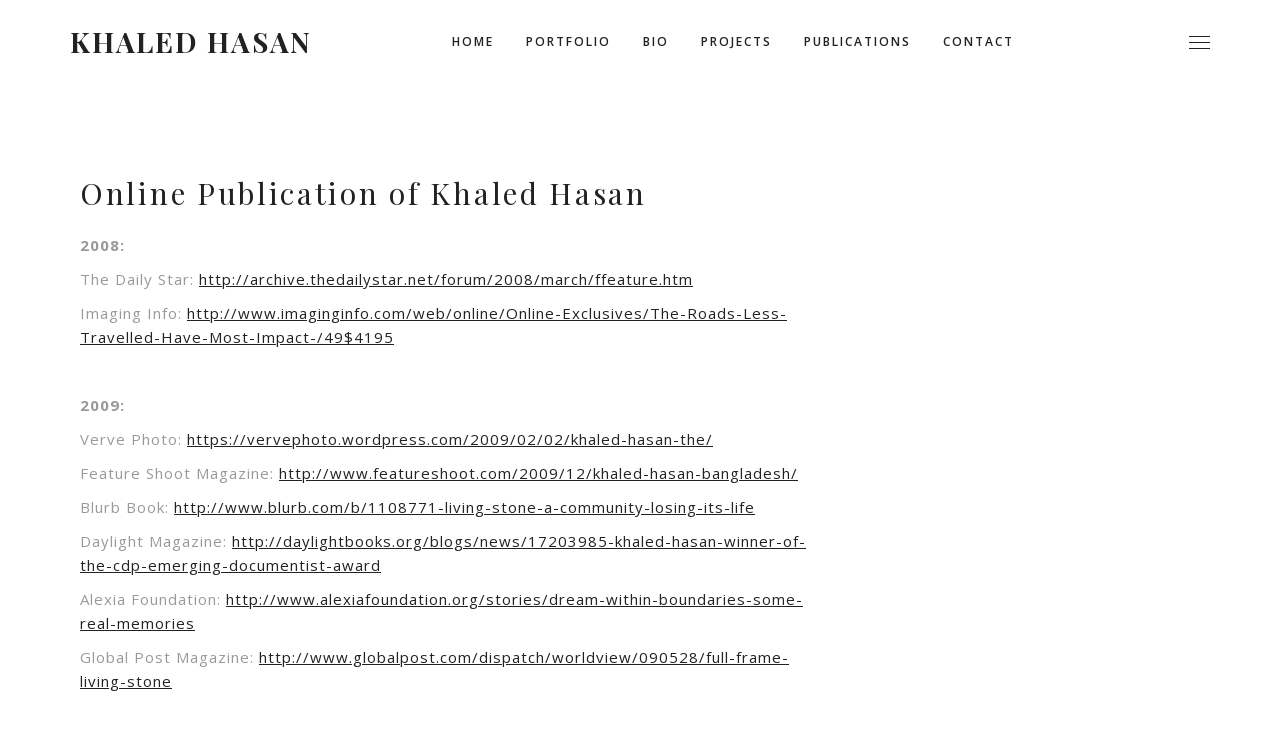

--- FILE ---
content_type: text/html; charset=UTF-8
request_url: http://www.khaledhasan.com/online/
body_size: 18035
content:

<!DOCTYPE html>
<html class="no-js" lang="en-US"> <!--<![endif]-->
<head>
    <meta charset="UTF-8">
    <meta name="viewport" content="width=device-width, initial-scale=1">
	<title>Online &#8211; Khaled Hasan</title>
<style type="text/css" media="screen">#ui-datepicker-div.booked_custom_date_picker table.ui-datepicker-calendar tbody td a.ui-state-active,#ui-datepicker-div.booked_custom_date_picker table.ui-datepicker-calendar tbody td a.ui-state-active:hover,body #booked-profile-page input[type=submit].button-primary:hover,body .booked-list-view button.button:hover, body .booked-list-view input[type=submit].button-primary:hover,body table.booked-calendar input[type=submit].button-primary:hover,body .booked-modal input[type=submit].button-primary:hover,body table.booked-calendar th,body table.booked-calendar thead,body table.booked-calendar thead th,body table.booked-calendar .booked-appt-list .timeslot .timeslot-people button:hover,body #booked-profile-page .booked-profile-header,body #booked-profile-page .booked-tabs li.active a,body #booked-profile-page .booked-tabs li.active a:hover,body #booked-profile-page .appt-block .google-cal-button > a:hover,#ui-datepicker-div.booked_custom_date_picker .ui-datepicker-header{ background:#c4f2d4 !important; }body #booked-profile-page input[type=submit].button-primary:hover,body table.booked-calendar input[type=submit].button-primary:hover,body .booked-list-view button.button:hover, body .booked-list-view input[type=submit].button-primary:hover,body .booked-modal input[type=submit].button-primary:hover,body table.booked-calendar th,body table.booked-calendar .booked-appt-list .timeslot .timeslot-people button:hover,body #booked-profile-page .booked-profile-header,body #booked-profile-page .appt-block .google-cal-button > a:hover{ border-color:#c4f2d4 !important; }body table.booked-calendar tr.days,body table.booked-calendar tr.days th,body .booked-calendarSwitcher.calendar,body #booked-profile-page .booked-tabs,#ui-datepicker-div.booked_custom_date_picker table.ui-datepicker-calendar thead,#ui-datepicker-div.booked_custom_date_picker table.ui-datepicker-calendar thead th{ background:#039146 !important; }body table.booked-calendar tr.days th,body #booked-profile-page .booked-tabs{ border-color:#039146 !important; }#ui-datepicker-div.booked_custom_date_picker table.ui-datepicker-calendar tbody td.ui-datepicker-today a,#ui-datepicker-div.booked_custom_date_picker table.ui-datepicker-calendar tbody td.ui-datepicker-today a:hover,body #booked-profile-page input[type=submit].button-primary,body table.booked-calendar input[type=submit].button-primary,body .booked-list-view button.button, body .booked-list-view input[type=submit].button-primary,body .booked-list-view button.button, body .booked-list-view input[type=submit].button-primary,body .booked-modal input[type=submit].button-primary,body table.booked-calendar .booked-appt-list .timeslot .timeslot-people button,body #booked-profile-page .booked-profile-appt-list .appt-block.approved .status-block,body #booked-profile-page .appt-block .google-cal-button > a,body .booked-modal p.booked-title-bar,body table.booked-calendar td:hover .date span,body .booked-list-view a.booked_list_date_picker_trigger.booked-dp-active,body .booked-list-view a.booked_list_date_picker_trigger.booked-dp-active:hover,.booked-ms-modal .booked-book-appt /* Multi-Slot Booking */{ background:#56c477; }body #booked-profile-page input[type=submit].button-primary,body table.booked-calendar input[type=submit].button-primary,body .booked-list-view button.button, body .booked-list-view input[type=submit].button-primary,body .booked-list-view button.button, body .booked-list-view input[type=submit].button-primary,body .booked-modal input[type=submit].button-primary,body #booked-profile-page .appt-block .google-cal-button > a,body table.booked-calendar .booked-appt-list .timeslot .timeslot-people button,body .booked-list-view a.booked_list_date_picker_trigger.booked-dp-active,body .booked-list-view a.booked_list_date_picker_trigger.booked-dp-active:hover{ border-color:#56c477; }body .booked-modal .bm-window p i.fa,body .booked-modal .bm-window a,body .booked-appt-list .booked-public-appointment-title,body .booked-modal .bm-window p.appointment-title,.booked-ms-modal.visible:hover .booked-book-appt{ color:#56c477; }.booked-appt-list .timeslot.has-title .booked-public-appointment-title { color:inherit; }</style><link rel='dns-prefetch' href='//fonts.googleapis.com' />
<link rel='dns-prefetch' href='//s.w.org' />
<link rel="alternate" type="application/rss+xml" title="Khaled Hasan &raquo; Feed" href="http://www.khaledhasan.com/feed/" />
<link rel="alternate" type="application/rss+xml" title="Khaled Hasan &raquo; Comments Feed" href="http://www.khaledhasan.com/comments/feed/" />
		<script type="text/javascript">
			window._wpemojiSettings = {"baseUrl":"https:\/\/s.w.org\/images\/core\/emoji\/11\/72x72\/","ext":".png","svgUrl":"https:\/\/s.w.org\/images\/core\/emoji\/11\/svg\/","svgExt":".svg","source":{"concatemoji":"http:\/\/www.khaledhasan.com\/wp-includes\/js\/wp-emoji-release.min.js?ver=4.9.26"}};
			!function(e,a,t){var n,r,o,i=a.createElement("canvas"),p=i.getContext&&i.getContext("2d");function s(e,t){var a=String.fromCharCode;p.clearRect(0,0,i.width,i.height),p.fillText(a.apply(this,e),0,0);e=i.toDataURL();return p.clearRect(0,0,i.width,i.height),p.fillText(a.apply(this,t),0,0),e===i.toDataURL()}function c(e){var t=a.createElement("script");t.src=e,t.defer=t.type="text/javascript",a.getElementsByTagName("head")[0].appendChild(t)}for(o=Array("flag","emoji"),t.supports={everything:!0,everythingExceptFlag:!0},r=0;r<o.length;r++)t.supports[o[r]]=function(e){if(!p||!p.fillText)return!1;switch(p.textBaseline="top",p.font="600 32px Arial",e){case"flag":return s([55356,56826,55356,56819],[55356,56826,8203,55356,56819])?!1:!s([55356,57332,56128,56423,56128,56418,56128,56421,56128,56430,56128,56423,56128,56447],[55356,57332,8203,56128,56423,8203,56128,56418,8203,56128,56421,8203,56128,56430,8203,56128,56423,8203,56128,56447]);case"emoji":return!s([55358,56760,9792,65039],[55358,56760,8203,9792,65039])}return!1}(o[r]),t.supports.everything=t.supports.everything&&t.supports[o[r]],"flag"!==o[r]&&(t.supports.everythingExceptFlag=t.supports.everythingExceptFlag&&t.supports[o[r]]);t.supports.everythingExceptFlag=t.supports.everythingExceptFlag&&!t.supports.flag,t.DOMReady=!1,t.readyCallback=function(){t.DOMReady=!0},t.supports.everything||(n=function(){t.readyCallback()},a.addEventListener?(a.addEventListener("DOMContentLoaded",n,!1),e.addEventListener("load",n,!1)):(e.attachEvent("onload",n),a.attachEvent("onreadystatechange",function(){"complete"===a.readyState&&t.readyCallback()})),(n=t.source||{}).concatemoji?c(n.concatemoji):n.wpemoji&&n.twemoji&&(c(n.twemoji),c(n.wpemoji)))}(window,document,window._wpemojiSettings);
		</script>
		<style type="text/css">
img.wp-smiley,
img.emoji {
	display: inline !important;
	border: none !important;
	box-shadow: none !important;
	height: 1em !important;
	width: 1em !important;
	margin: 0 .07em !important;
	vertical-align: -0.1em !important;
	background: none !important;
	padding: 0 !important;
}
</style>
<link rel='stylesheet' id='booked-icons-css'  href='http://www.khaledhasan.com/wp-content/plugins/booked/assets/css/icons.css?ver=2.1' type='text/css' media='all' />
<link rel='stylesheet' id='booked-tooltipster-css'  href='http://www.khaledhasan.com/wp-content/plugins/booked/assets/js/tooltipster/css/tooltipster.css?ver=3.3.0' type='text/css' media='all' />
<link rel='stylesheet' id='booked-tooltipster-theme-css'  href='http://www.khaledhasan.com/wp-content/plugins/booked/assets/js/tooltipster/css/themes/tooltipster-light.css?ver=3.3.0' type='text/css' media='all' />
<link rel='stylesheet' id='booked-animations-css'  href='http://www.khaledhasan.com/wp-content/plugins/booked/assets/css/animations.css?ver=2.1' type='text/css' media='all' />
<link rel='stylesheet' id='booked-styles-css'  href='http://www.khaledhasan.com/wp-content/plugins/booked/assets/css/styles.css?ver=2.1' type='text/css' media='all' />
<link rel='stylesheet' id='booked-responsive-css'  href='http://www.khaledhasan.com/wp-content/plugins/booked/assets/css/responsive.css?ver=2.1' type='text/css' media='all' />
<link rel='stylesheet' id='contact-form-7-css'  href='http://www.khaledhasan.com/wp-content/plugins/contact-form-7/includes/css/styles.css?ver=5.0.3' type='text/css' media='all' />
<link rel='stylesheet' id='whizzy-advanced-main-css'  href='http://www.khaledhasan.com/wp-content/plugins/whizzy/assets/css/advanced.css?ver=4.9.26' type='text/css' media='all' />
<link rel='stylesheet' id='whizzy-advanced-shortcodes-css'  href='http://www.khaledhasan.com/wp-content/plugins/whizzy/assets/css/shortcodes.css?ver=4.9.26' type='text/css' media='all' />
<link rel='stylesheet' id='woocommerce-layout-css'  href='http://www.khaledhasan.com/wp-content/plugins/woocommerce/assets/css/woocommerce-layout.css?ver=3.4.8' type='text/css' media='all' />
<link rel='stylesheet' id='woocommerce-smallscreen-css'  href='http://www.khaledhasan.com/wp-content/plugins/woocommerce/assets/css/woocommerce-smallscreen.css?ver=3.4.8' type='text/css' media='only screen and (max-width: 768px)' />
<link rel='stylesheet' id='woocommerce-general-css'  href='http://www.khaledhasan.com/wp-content/plugins/woocommerce/assets/css/woocommerce.css?ver=3.4.8' type='text/css' media='all' />
<style id='woocommerce-inline-inline-css' type='text/css'>
.woocommerce form .form-row .required { visibility: visible; }
</style>
<link rel='stylesheet' id='booked-fea-styles-css'  href='http://www.khaledhasan.com/wp-content/plugins/booked-frontend-agents/css/styles.css?ver=2.1' type='text/css' media='all' />
<link rel='stylesheet' id='wiso-fonts-css'  href='//fonts.googleapis.com/css?family=Open+Sans%3A300%2C300i%2C400%2C400i%2C600%2C600i%2C700%2C700i%7CPlayfair+Display%3A400%2C400i%2C700%2C700i%26subset%3Dlatin%2Clatin-ext&#038;ver=1.0.0' type='text/css' media='all' />
<link rel='stylesheet' id='wiso_base_css-css'  href='http://www.khaledhasan.com/wp-content/themes/wiso/style.css?ver=4.9.26' type='text/css' media='all' />
<link rel='stylesheet' id='magnific-popup-css'  href='http://www.khaledhasan.com/wp-content/themes/wiso/assets/css/magnific-popup.css?ver=4.9.26' type='text/css' media='all' />
<link rel='stylesheet' id='animsition-css'  href='http://www.khaledhasan.com/wp-content/themes/wiso/assets/css/animsition.min.css?ver=4.9.26' type='text/css' media='all' />
<link rel='stylesheet' id='bootstrap-css'  href='http://www.khaledhasan.com/wp-content/themes/wiso/assets/css/bootstrap.min.css?ver=4.9.26' type='text/css' media='all' />
<link rel='stylesheet' id='animate_css-css'  href='http://www.khaledhasan.com/wp-content/themes/wiso/assets/css/animate.css?ver=4.9.26' type='text/css' media='all' />
<link rel='stylesheet' id='font-awesome-css-css'  href='http://www.khaledhasan.com/wp-content/themes/wiso/assets/css/font-awesome.min.css?ver=4.9.26' type='text/css' media='all' />
<link rel='stylesheet' id='pe-icon-7-stroke-css'  href='http://www.khaledhasan.com/wp-content/themes/wiso/assets/css/pe-icon-7-stroke.css?ver=4.9.26' type='text/css' media='all' />
<link rel='stylesheet' id='fancybox-css'  href='http://www.khaledhasan.com/wp-content/themes/wiso/assets/css/jquery.fancybox.min.css?ver=4.9.26' type='text/css' media='all' />
<link rel='stylesheet' id='swiper-css'  href='http://www.khaledhasan.com/wp-content/themes/wiso/assets/css/swiper.css?ver=4.9.26' type='text/css' media='all' />
<link rel='stylesheet' id='simple-fonts-css'  href='http://www.khaledhasan.com/wp-content/themes/wiso/assets/css/simple-line-icons.css?ver=4.9.26' type='text/css' media='all' />
<link rel='stylesheet' id='ionicons-css'  href='http://www.khaledhasan.com/wp-content/themes/wiso/assets/css/ionicons.min.css?ver=4.9.26' type='text/css' media='all' />
<link rel='stylesheet' id='wiso_slick-css-css'  href='http://www.khaledhasan.com/wp-content/plugins/wiso-plugins/shortcodes/assets/css/slick.css?ver=4.9.26' type='text/css' media='all' />
<link rel='stylesheet' id='wiso-theme-css-css'  href='http://www.khaledhasan.com/wp-content/themes/wiso/assets/css/wiso.min.css?ver=4.9.26' type='text/css' media='all' />
<link rel='stylesheet' id='wiso-shop-css-css'  href='http://www.khaledhasan.com/wp-content/themes/wiso/assets/css/shop.min.css?ver=4.9.26' type='text/css' media='all' />
<link rel='stylesheet' id='wiso-main-css-css'  href='http://www.khaledhasan.com/wp-content/themes/wiso/assets/css/style.min.css?ver=4.9.26' type='text/css' media='all' />
<link rel='stylesheet' id='wiso-blog-css-css'  href='http://www.khaledhasan.com/wp-content/themes/wiso/assets/css/blog.min.css?ver=4.9.26' type='text/css' media='all' />
<link rel='stylesheet' id='wiso-events-css-css'  href='http://www.khaledhasan.com/wp-content/themes/wiso/assets/css/events.min.css?ver=4.9.26' type='text/css' media='all' />
<link rel='stylesheet' id='booked-wc-fe-styles-css'  href='http://www.khaledhasan.com/wp-content/plugins/booked-woocommerce-payments//css/frontend-style.css?ver=4.9.26' type='text/css' media='all' />
<link rel='stylesheet' id='js_composer_front-css'  href='http://www.khaledhasan.com/wp-content/plugins/js_composer/assets/css/js_composer.min.css?ver=5.4.7' type='text/css' media='all' />
<link rel='stylesheet' id='the-grid-css'  href='http://www.khaledhasan.com/wp-content/plugins/the_grid/frontend/assets/css/the-grid.min.css?ver=2.6.0' type='text/css' media='all' />
<style id='the-grid-inline-css' type='text/css'>
.tolb-holder{background:rgba(0,0,0,0.8)}.tolb-holder .tolb-close,.tolb-holder .tolb-title,.tolb-holder .tolb-counter,.tolb-holder .tolb-next i,.tolb-holder .tolb-prev i{color:#ffffff}.tolb-holder .tolb-load{border-color:rgba(255,255,255,0.2);border-left:3px solid #ffffff}
.to-heart-icon,.to-heart-icon svg,.to-post-like,.to-post-like .to-like-count{position:relative;display:inline-block}.to-post-like{width:auto;cursor:pointer;font-weight:400}.to-heart-icon{float:left;margin:0 4px 0 0}.to-heart-icon svg{overflow:visible;width:15px;height:14px}.to-heart-icon g{-webkit-transform:scale(1);transform:scale(1)}.to-heart-icon path{-webkit-transform:scale(1);transform:scale(1);transition:fill .4s ease,stroke .4s ease}.no-liked .to-heart-icon path{fill:#999;stroke:#999}.empty-heart .to-heart-icon path{fill:transparent!important;stroke:#999}.liked .to-heart-icon path,.to-heart-icon svg:hover path{fill:#ff6863!important;stroke:#ff6863!important}@keyframes heartBeat{0%{transform:scale(1)}20%{transform:scale(.8)}30%{transform:scale(.95)}45%{transform:scale(.75)}50%{transform:scale(.85)}100%{transform:scale(.9)}}@-webkit-keyframes heartBeat{0%,100%,50%{-webkit-transform:scale(1)}20%{-webkit-transform:scale(.8)}30%{-webkit-transform:scale(.95)}45%{-webkit-transform:scale(.75)}}.heart-pulse g{-webkit-animation-name:heartBeat;animation-name:heartBeat;-webkit-animation-duration:1s;animation-duration:1s;-webkit-animation-iteration-count:infinite;animation-iteration-count:infinite;-webkit-transform-origin:50% 50%;transform-origin:50% 50%}.to-post-like a{color:inherit!important;fill:inherit!important;stroke:inherit!important}
</style>
<link rel='stylesheet' id='whizzy_inuit-css'  href='http://www.khaledhasan.com/wp-content/plugins/whizzy/assets/css/inuit.css?ver=1.0.0' type='text/css' media='all' />
<link rel='stylesheet' id='whizzy_magnific-popup-css'  href='http://www.khaledhasan.com/wp-content/plugins/whizzy/assets/css/mangnific-popup.css?ver=1.0.0' type='text/css' media='all' />
<link rel='stylesheet' id='lightgallery-css'  href='http://www.khaledhasan.com/wp-content/plugins/whizzy/assets/css/lightgallery.min.css?ver=1.0.0' type='text/css' media='all' />
<link rel='stylesheet' id='dgwt-jg-lightgallery-css'  href='http://www.khaledhasan.com/wp-content/plugins/wiso-plugins/lib/wiso-justified-gallery/assets/css/lightgallery.min.css?ver=1.1' type='text/css' media='all' />
<link rel='stylesheet' id='dgwt-jg-style-css'  href='http://www.khaledhasan.com/wp-content/plugins/wiso-plugins/lib/wiso-justified-gallery/assets/css/style.min.css?ver=1.1' type='text/css' media='all' />
<script type='text/javascript'>
/* <![CDATA[ */
var get = {"ajaxurl":"http:\/\/www.khaledhasan.com\/wp-admin\/admin-ajax.php","siteurl":"http:\/\/www.khaledhasan.com\/wp-content\/themes\/wiso"};
/* ]]> */
</script>
<script type='text/javascript' src='http://www.khaledhasan.com/wp-includes/js/jquery/jquery.js?ver=1.12.4'></script>
<script type='text/javascript' src='http://www.khaledhasan.com/wp-includes/js/jquery/jquery-migrate.min.js?ver=1.4.1'></script>
<script type='text/javascript'>
/* <![CDATA[ */
var wc_add_to_cart_params = {"ajax_url":"\/wp-admin\/admin-ajax.php","wc_ajax_url":"\/?wc-ajax=%%endpoint%%","i18n_view_cart":"View cart","cart_url":"http:\/\/www.khaledhasan.com","is_cart":"","cart_redirect_after_add":"no"};
/* ]]> */
</script>
<script type='text/javascript' src='http://www.khaledhasan.com/wp-content/plugins/woocommerce/assets/js/frontend/add-to-cart.min.js?ver=3.4.8'></script>
<script type='text/javascript' src='http://www.khaledhasan.com/wp-content/plugins/js_composer/assets/js/vendors/woocommerce-add-to-cart.js?ver=5.4.7'></script>
<script type='text/javascript' src='http://www.khaledhasan.com/wp-content/themes/wiso/assets/js/lib/modernizr-2.6.2.min.js?ver=4.9.26'></script>
<script type='text/javascript' src='http://www.khaledhasan.com/wp-content/themes/wiso/assets/js/lib/scripts.js?ver=4.9.26'></script>
<script type='text/javascript'>
/* <![CDATA[ */
var booked_wc_variables = {"prefix":"booked_wc_","ajaxurl":"http:\/\/www.khaledhasan.com\/wp-admin\/admin-ajax.php","i18n_confirm_appt_edit":"Are you sure you want to change the appointment date? By doing so, the appointment date will need to be approved again.","i18n_pay":"Are you sure you want to add the appointment to cart and go to checkout?","i18n_mark_paid":"Are you sure you want to mark this appointment as \"Paid\"?","i18n_paid":"Paid","i18n_awaiting_payment":"Awaiting Payment","checkout_page":"http:\/\/www.khaledhasan.com\/online\/"};
/* ]]> */
</script>
<script type='text/javascript' src='http://www.khaledhasan.com/wp-content/plugins/booked-woocommerce-payments//js/frontend-functions.js?ver=4.9.26'></script>
<link rel='https://api.w.org/' href='http://www.khaledhasan.com/wp-json/' />
<link rel="EditURI" type="application/rsd+xml" title="RSD" href="http://www.khaledhasan.com/xmlrpc.php?rsd" />
<link rel="wlwmanifest" type="application/wlwmanifest+xml" href="http://www.khaledhasan.com/wp-includes/wlwmanifest.xml" /> 
<meta name="generator" content="WordPress 4.9.26" />
<meta name="generator" content="WooCommerce 3.4.8" />
<link rel="canonical" href="http://www.khaledhasan.com/online/" />
<link rel='shortlink' href='http://www.khaledhasan.com/?p=6890' />
<link rel="alternate" type="application/json+oembed" href="http://www.khaledhasan.com/wp-json/oembed/1.0/embed?url=http%3A%2F%2Fwww.khaledhasan.com%2Fonline%2F" />
<link rel="alternate" type="text/xml+oembed" href="http://www.khaledhasan.com/wp-json/oembed/1.0/embed?url=http%3A%2F%2Fwww.khaledhasan.com%2Fonline%2F&#038;format=xml" />
<script id="wpcp_disable_selection" type="text/javascript">
//<![CDATA[
var image_save_msg='You Can Not Save images!';
	var no_menu_msg='Context Menu disabled!';
	var smessage = "Content is protected !!";

function disableEnterKey(e)
{
	if (e.ctrlKey){
     var key;
     if(window.event)
          key = window.event.keyCode;     //IE
     else
          key = e.which;     //firefox (97)
    //if (key != 17) alert(key);
     if (key == 97 || key == 65 || key == 67 || key == 99 || key == 88 || key == 120 || key == 26 || key == 85  || key == 86 || key == 83 || key == 43)
     {
          show_wpcp_message('You are not allowed to copy content or view source');
          return false;
     }else
     	return true;
     }
}

function disable_copy(e)
{	
	var elemtype = e.target.nodeName;
	var isSafari = /Safari/.test(navigator.userAgent) && /Apple Computer/.test(navigator.vendor);
	elemtype = elemtype.toUpperCase();
	var checker_IMG = '';
	if (elemtype == "IMG" && checker_IMG == 'checked' && e.detail >= 2) {show_wpcp_message(alertMsg_IMG);return false;}
	if (elemtype != "TEXT" && elemtype != "TEXTAREA" && elemtype != "INPUT" && elemtype != "PASSWORD" && elemtype != "SELECT" && elemtype != "OPTION" && elemtype != "EMBED")
	{
		if (smessage !== "" && e.detail == 2)
			show_wpcp_message(smessage);
		
		if (isSafari)
			return true;
		else
			return false;
	}	
}
function disable_copy_ie()
{
	var elemtype = window.event.srcElement.nodeName;
	elemtype = elemtype.toUpperCase();
	if (elemtype == "IMG") {show_wpcp_message(alertMsg_IMG);return false;}
	if (elemtype != "TEXT" && elemtype != "TEXTAREA" && elemtype != "INPUT" && elemtype != "PASSWORD" && elemtype != "SELECT" && elemtype != "OPTION" && elemtype != "EMBED")
	{
		//alert(navigator.userAgent.indexOf('MSIE'));
			//if (smessage !== "") show_wpcp_message(smessage);
		return false;
	}
}	
function reEnable()
{
	return true;
}
document.onkeydown = disableEnterKey;
document.onselectstart = disable_copy_ie;
if(navigator.userAgent.indexOf('MSIE')==-1)
{
	document.onmousedown = disable_copy;
	document.onclick = reEnable;
}
function disableSelection(target)
{
    //For IE This code will work
    if (typeof target.onselectstart!="undefined")
    target.onselectstart = disable_copy_ie;
    
    //For Firefox This code will work
    else if (typeof target.style.MozUserSelect!="undefined")
    {target.style.MozUserSelect="none";}
    
    //All other  (ie: Opera) This code will work
    else
    target.onmousedown=function(){return false}
    target.style.cursor = "default";
}
//Calling the JS function directly just after body load
window.onload = function(){disableSelection(document.body);};
//]]>
</script>
	<script id="wpcp_disable_Right_Click" type="text/javascript">
	//<![CDATA[
	document.ondragstart = function() { return false;}
	/* ^^^^^^^^^^^^^^^^^^^^^^^^^^^^^^^^^^^^^^^^^^^^^^^^^^^^^^^^^^^^^^
	Disable context menu on images by GreenLava Version 1.0
	^^^^^^^^^^^^^^^^^^^^^^^^^^^^^^^^^^^^^^^^^^^^^^^^^^^^^^^^^^^^^^ */
	    function nocontext(e) {
	       return false;
	    }
	    document.oncontextmenu = nocontext;
	//]]>
	</script>
<style>
.unselectable
{
-moz-user-select:none;
-webkit-user-select:none;
cursor: default;
}
html
{
-webkit-touch-callout: none;
-webkit-user-select: none;
-khtml-user-select: none;
-moz-user-select: none;
-ms-user-select: none;
user-select: none;
-webkit-tap-highlight-color: rgba(0,0,0,0);
}
</style>
<script id="wpcp_css_disable_selection" type="text/javascript">
var e = document.getElementsByTagName('body')[0];
if(e)
{
	e.setAttribute('unselectable',on);
}
</script>
	<noscript><style>.woocommerce-product-gallery{ opacity: 1 !important; }</style></noscript>
	<meta name="generator" content="Powered by WPBakery Page Builder - drag and drop page builder for WordPress."/>
<!--[if lte IE 9]><link rel="stylesheet" type="text/css" href="http://www.khaledhasan.com/wp-content/plugins/js_composer/assets/css/vc_lte_ie9.min.css" media="screen"><![endif]--><style type="text/css" id="custom-background-css">
body.custom-background { background-color: #ffffff; }
</style>
		<style type="text/css" id="wp-custom-css">
			.search-icon-wrapper {
    display: none !important;
}
#footer .widget_text h5 {
    margin-bottom: 5px;
}
#footer .footer-bottom-wrap {
    display: none !important;
}		</style>
	<noscript><style type="text/css"> .wpb_animate_when_almost_visible { opacity: 1; }</style></noscript></head>
<body class="page-template-default page page-id-6890 custom-background woocommerce-no-js unselectable  wpb-js-composer js-comp-ver-5.4.7 vc_responsive">
<!-- MAIN_WRAPPER -->
    <div class="preloader-text">
      <div class="text-wrap">
        n      </div>
      <span>loading...</span>
    </div>

<div class="main-wrapper  "
     data-sound="http://www.khaledhasan.com/wp-content/themes/wiso/assets/audio/"
     data-top="992">

	
<div class="header_top_bg ">
    <div class="container">
        <div class="row">
            <div class="col-xs-12">
                <header class="right-menu classic">
                    <!-- LOGO -->
					        <a href="http://www.khaledhasan.com/" class="logo">

			<span>Khaled Hasan</span>        </a>
	                    <!-- /LOGO -->

                    <!-- MOB MENU ICON -->
                    <a href="#" class="mob-nav">
                        <div class="hamburger">
                            <i>Menu</i>
                        </div>
                    </a>
                    <!-- /MOB MENU ICON -->

                    <!-- NAVIGATION -->
                    <nav id="topmenu" class="topmenu">
                        <a href="#" class="mob-nav-close">
                            <span>close</span>
                            <div class="hamburger">
                                <span class="line"></span>
                                <span class="line"></span>
                            </div>
                        </a>

						<ul id="menu-my-menu-right" class="menu"><li id="menu-item-6857" class="menu-item menu-item-type-post_type menu-item-object-page menu-item-home menu-item-6857"><a href="http://www.khaledhasan.com/">Home</a></li>
<li id="menu-item-6297" class="menu-item menu-item-type-post_type menu-item-object-page menu-item-has-children menu-item-6297"><a href="http://www.khaledhasan.com/portfolio/">Portfolio</a>
<ul class="sub-menu">
	<li id="menu-item-6858" class="menu-item menu-item-type-custom menu-item-object-custom menu-item-6858"><a href="http://www.khaledhasan.com/portfolio-item/stateless-syrian-in-exile/">Stateless Syrian in Exile</a></li>
	<li id="menu-item-6859" class="menu-item menu-item-type-custom menu-item-object-custom menu-item-6859"><a href="http://www.khaledhasan.com/portfolio-item/living-stone/">Living Stone</a></li>
	<li id="menu-item-6860" class="menu-item menu-item-type-custom menu-item-object-custom menu-item-6860"><a href="http://www.khaledhasan.com/portfolio-item/dhaka-my-dream/">Dhaka&#8230; My Dream</a></li>
	<li id="menu-item-6861" class="menu-item menu-item-type-custom menu-item-object-custom menu-item-6861"><a href="http://www.khaledhasan.com/portfolio-item/tears-of-memories/">Tears of Memories</a></li>
	<li id="menu-item-6862" class="menu-item menu-item-type-custom menu-item-object-custom menu-item-6862"><a href="http://www.khaledhasan.com/portfolio-item/born-to-be-migrant/">Born To Be Migrant</a></li>
	<li id="menu-item-6863" class="menu-item menu-item-type-custom menu-item-object-custom menu-item-6863"><a href="http://www.khaledhasan.com/portfolio-item/burning-nature-warming-earth/">Burning Nature, Warming Earth</a></li>
	<li id="menu-item-6864" class="menu-item menu-item-type-custom menu-item-object-custom menu-item-6864"><a href="http://www.khaledhasan.com/portfolio-item/leave-me-alone/">Leave Me Alone</a></li>
	<li id="menu-item-6865" class="menu-item menu-item-type-custom menu-item-object-custom menu-item-6865"><a href="http://www.khaledhasan.com/portfolio-item/vanishing-island/">Vanishing Island</a></li>
	<li id="menu-item-6866" class="menu-item menu-item-type-custom menu-item-object-custom menu-item-6866"><a href="http://www.khaledhasan.com/portfolio-item/jihad/">Jihad, a fighter of Disability</a></li>
	<li id="menu-item-6867" class="menu-item menu-item-type-custom menu-item-object-custom menu-item-6867"><a href="http://www.khaledhasan.com/portfolio-item/forgotten-exodus/">Forgotten Exodus</a></li>
	<li id="menu-item-6868" class="menu-item menu-item-type-custom menu-item-object-custom menu-item-6868"><a href="http://www.khaledhasan.com/portfolio-item/grace-under-fire/">Grace Under Fire</a></li>
	<li id="menu-item-6869" class="menu-item menu-item-type-custom menu-item-object-custom menu-item-6869"><a href="http://www.khaledhasan.com/portfolio-item/human-nature/">Human, a killing machine of Nature</a></li>
</ul>
</li>
<li id="menu-item-6299" class="menu-item menu-item-type-post_type menu-item-object-page menu-item-6299"><a href="http://www.khaledhasan.com/about-me-khaled/">Bio</a></li>
<li id="menu-item-6993" class="menu-item menu-item-type-post_type menu-item-object-page menu-item-6993"><a href="http://www.khaledhasan.com/portfolio/">Projects</a></li>
<li id="menu-item-6873" class="menu-item menu-item-type-post_type menu-item-object-page current-menu-ancestor current-menu-parent current_page_parent current_page_ancestor menu-item-has-children menu-item-6873"><a href="http://www.khaledhasan.com/publications/">Publications</a>
<ul class="sub-menu">
	<li id="menu-item-6950" class="menu-item menu-item-type-post_type menu-item-object-page menu-item-6950"><a href="http://www.khaledhasan.com/books-prints/">Books/Prints</a></li>
	<li id="menu-item-6951" class="menu-item menu-item-type-post_type menu-item-object-page menu-item-6951"><a href="http://www.khaledhasan.com/news/">News</a></li>
	<li id="menu-item-6952" class="menu-item menu-item-type-post_type menu-item-object-page current-menu-item page_item page-item-6890 current_page_item menu-item-6952"><a href="http://www.khaledhasan.com/online/">Online</a></li>
</ul>
</li>
<li id="menu-item-6413" class="menu-item menu-item-type-post_type menu-item-object-page menu-item-6413"><a href="http://www.khaledhasan.com/contact-me/">Contact</a></li>
</ul>                            <span class="f-right">

                                                            <span class="search-icon-wrapper">
                                <i class="ion-android-search open-search"></i>
									        <div class="site-search" id="search-box">
            <div class="close-search">
                <span class="line"></span>
                <span class="line"></span>
            </div>
            <div class="form-container">
                <div class="container">
                    <div class="row">
                        <div class="col-lg-12">
                            <form role="search" method="get" class="search-form" action="http://www.khaledhasan.com/">
                                <div class="input-group">
                                    <input type="search" value="" name="s"
                                           class="search-field"
                                           placeholder="Search..."
                                           required>
                                </div>
                            </form>
                        </div>
                    </div>
                </div>
            </div>
        </div>
	                            </span>

                        </span>
						                    </nav>
                    <!-- NAVIGATION -->


                    <!-- ABOUT SECTION-->
					                    <div class="about-mob-section-wrap">
                        <div class="about-hamburger">
                            <span class="line"></span>
                            <span class="line"></span>
                            <span class="line"></span>
                        </div>
                        <div class="mobile-about-section">
                            <div class="about-section-inner">
								                                    <div class="about-text-wrap">
										<h3>Khaled Hasan</h3>
<p><img class="alignnone wp-image-6306 size-medium" src="http://www.khaledhasan.com/wp-content/uploads/2018/07/Khaled04-300x300.jpg" alt="" width="300" height="300" /></p>
<p>From my childhood, I like photographs. But in my society it had more difficult to do it properly. So during post graduation in Accounting, I started my visual techniques as a Photographer in 2001. In 2006, I joined Pathshala (South Asian Institute of Photography) and some changes are happened in my life. I complete some workshop in Chobimela IV (2006). I am very inspired by my teachers Shahidul Alam, Abir Abdullah, Morten Krogvold, Reza Deghati. They teach me punctuality, energy and how to honor my photographic subjects. In 2009, I completed Photojournalism from Pathshala (South Asian Institute of Photography). I am worked as a freelancer in some Daily Newspaper in Bangladesh and Majorityworld (International Photo Agency). I have been awarded as a 2008 All Roads Photography Program of <strong>National Geographic Society</strong> for my Documentary Project. In 2009, I received <strong>Alexia Foundation</strong> Student Award (<strong>Award of Excellence</strong>). I have some group Exhibition in Bangladesh, in 2009 Chobimela V (International Photography Festival), in 2009 Photojournalism Competition on Human Rights in Montreal, Canada and 2008 National Geographic Headquarters in USA. Always I want to show a documentation of human with my photographs and tell a story with them as a messenger of the community. My philosophy is that it is essential for the photographer to create communication and trust with his subjects. Photography has the visual power to educate by allowing us to enter the lives and experiences of others. Through photography, I hope to help the society to empathize with hidden social, political and environmentally suffered people. It is important to realize that no documentation will ever be finished. This work informs my identity that has started from one point but has no ending.</p>
                                    </div>
								
                                        <ul class="social">
											                                                <li>
                                                    <a href="https://www.facebook.com/khaledhasan"
                                                       target="_blank">
                                                        <i class="fa fa-facebook"></i>
                                                    </a>
                                                </li>
											                                                <li>
                                                    <a href="https://twitter.com/khaledhasank?lang=en"
                                                       target="_blank">
                                                        <i class="fa fa-twitter"></i>
                                                    </a>
                                                </li>
											                                                <li>
                                                    <a href="https://www.linkedin.com/in/khhasan/"
                                                       target="_blank">
                                                        <i class="fa fa-linkedin"></i>
                                                    </a>
                                                </li>
											                                        </ul>
									                                </div>
                            </div>
                        </div>
						
                        <!-- ABOUT SECTION-->


                </header>
            </div>
        </div>
    </div>
</div>

		
		<div class="container">
			<div class="hero">
				<div class="vc_row wpb_row vc_row-fluid"><div class="wpb_column vc_column_container vc_col-sm-12 vc_hidden-lg vc_hidden-md vc_hidden-sm  margin-lg-10t"><div class="vc_column-inner "><div class="wpb_wrapper">
	<div  class="wpb_single_image wpb_content_element vc_align_center">
		
		<figure class="wpb_wrapper vc_figure">
			<div class="vc_single_image-wrapper   vc_box_border_grey"><img width="200" height="300" src="[data-uri]" class="vc_single_image-img attachment-medium" alt="" data-lazy-src="http://www.khaledhasan.com/wp-content/uploads/2018/07/Khaled02-200x300.jpg" /></div>
		</figure>
	</div>
</div></div></div></div><div class="vc_row wpb_row vc_row-fluid  padding-lg-50t padding-lg-60b padding-md-30t padding-md-40b padding-xs-10t"><div class="wpb_column vc_column_container vc_col-sm-12 vc_col-lg-8 vc_col-md-6 "><div class="vc_column-inner "><div class="wpb_wrapper">                <div class="about-section-simple">
                    <div class="content">
						                            <h2 class="title">Online Publication of Khaled Hasan</h2>
						                            <div class="description"><strong>2008: </strong></p>
<p>The Daily Star: <a href="http://archive.thedailystar.net/forum/2008/march/ffeature.htm">http://archive.thedailystar.net/forum/2008/march/ffeature.htm</a></p>
<p>Imaging Info: <a href="http://www.imaginginfo.com/web/online/Online-Exclusives/The-Roads-Less-Travelled-Have-Most-Impact-/49$4195">http://www.imaginginfo.com/web/online/Online-Exclusives/The-Roads-Less-Travelled-Have-Most-Impact-/49$4195</a></p>
<p>&nbsp;</p>
<p><strong>2009: </strong></p>
<p>Verve Photo: <a href="https://vervephoto.wordpress.com/2009/02/02/khaled-hasan-the/">https://vervephoto.wordpress.com/2009/02/02/khaled-hasan-the/</a></p>
<p>Feature Shoot Magazine: <a href="http://www.featureshoot.com/2009/12/khaled-hasan-bangladesh/">http://www.featureshoot.com/2009/12/khaled-hasan-bangladesh/</a></p>
<p>Blurb Book: <a href="http://www.blurb.com/b/1108771-living-stone-a-community-losing-its-life">http://www.blurb.com/b/1108771-living-stone-a-community-losing-its-life</a></p>
<p>Daylight Magazine: <a href="http://daylightbooks.org/blogs/news/17203985-khaled-hasan-winner-of-the-cdp-emerging-documentist-award">http://daylightbooks.org/blogs/news/17203985-khaled-hasan-winner-of-the-cdp-emerging-documentist-award</a></p>
<p>Alexia Foundation: <a href="http://www.alexiafoundation.org/stories/dream-within-boundaries-some-real-memories">http://www.alexiafoundation.org/stories/dream-within-boundaries-some-real-memories</a></p>
<p>Global Post Magazine: <a href="http://www.globalpost.com/dispatch/worldview/090528/full-frame-living-stone">http://www.globalpost.com/dispatch/worldview/090528/full-frame-living-stone</a></p>
<p>&nbsp;</p>
<p><strong>2010: </strong></p>
<p>SDN: <a href="http://archive.constantcontact.com/fs012/1102126628934/archive/1102611967847.html">http://archive.constantcontact.com/fs012/1102126628934/archive/1102611967847.html</a></p>
<p>Days Japan: <a href="http://www.daysjapan.net/e/award2010/">http://www.daysjapan.net/e/award2010/</a></p>
<p>Metaphor Images: <a href="http://www.metaphorimages.com/wordpress/?cat=81">http://www.metaphorimages.com/wordpress/?cat=81</a></p>
<p>&nbsp;</p>
<p><strong>2011: </strong></p>
<p>Dart Center Ochberg Fellowship: <a href="http://dartcenter.org/content/announcing-2011-ochberg-fellows#.VXSiyKaODKY">http://dartcenter.org/content/announcing-2011-ochberg-fellows#.VXSiyKaODKY</a></p>
<p>Fototazo: <a href="http://www.fototazo.com/2011/06/fototazo-2-khaled-hasan.html">http://www.fototazo.com/2011/06/fototazo-2-khaled-hasan.html</a></p>
<p>Picture of the Year (POYi): <a href="http://www.poyi.org/67/EVI/f02_01.php">http://www.poyi.org/67/EVI/f02_01.php</a></p>
<p>&nbsp;</p>
<p><strong>2012: </strong></p>
<p>Art Map TV: <a href="http://www.artmap.tv/news_detail.aspx?id=1407">http://www.artmap.tv/news_detail.aspx?id=1407</a></p>
<p>NY Times Lens Blog: <a href="http://lens.blogs.nytimes.com/2012/11/19/when-interest-creates-a-conflict/?_r=0">http://lens.blogs.nytimes.com/2012/11/19/when-interest-creates-a-conflict/?_r=0</a></p>
<p>&nbsp;</p>
<p><strong>2013: </strong></p>
<p>Aljazeera: <a href="http://www.aljazeera.com/indepth/inpictures/2013/11/pictures-left-cold-2013112913302947322.html">http://www.aljazeera.com/indepth/inpictures/2013/11/pictures-left-cold-2013112913302947322.html</a></p>
<p>Aljazeera: <a href="http://www.aljazeera.com/indepth/inpictures/2013/05/201352311515766996.html">http://www.aljazeera.com/indepth/inpictures/2013/05/201352311515766996.html</a></p>
<p>Witness Magazine: <a href="http://www.visionproject.org/images/img_magazine/pdfs/stone_living.pdf">http://www.visionproject.org/images/img_magazine/pdfs/stone_living.pdf</a></p>
<p>The Guardian: <a href="http://www.theguardian.com/global-development/gallery/2013/jan/23/bangladesh-floods-hunger-in-pictures#/?picture=402761871&amp;index=10">http://www.theguardian.com/global-development/gallery/2013/jan/23/bangladesh-floods-hunger-in-pictures#/?picture=402761871&amp;index=10</a></p>
<p>Duhok International Film Festival: <a href="http://www.duhokiff.com/index.php/press/news/item/708-photography-exhibitions-ru-bi-ru-invisible-landscapes-by-savas-boyraz-and-sign-of-shame-by-khaled-hasan">http://www.duhokiff.com/index.php/press/news/item/708-photography-exhibitions-ru-bi-ru-invisible-landscapes-by-savas-boyraz-and-sign-of-shame-by-khaled-hasan</a></p>
<p>Duhok International Film Festival: <a href="http://www.duhokiff.com/index.php/archive/festival-2013/selection/world-cinema/screening/documentary-films/item/637-sign-of-a-shame">http://www.duhokiff.com/index.php/archive/festival-2013/selection/world-cinema/screening/documentary-films/item/637-sign-of-a-shame</a></p>
<p>&nbsp;</p>
<p><strong>2014: </strong></p>
<p>Roads and Kingdoms Magazine: <a href="http://roadsandkingdoms.com/2014/crushing-earth/">http://roadsandkingdoms.com/2014/crushing-earth/</a></p>
<p>Noorderlicht Photo Festival: <a href="http://www.noorderlicht.com/en/archive/khaled-hasan/">http://www.noorderlicht.com/en/archive/khaled-hasan/</a></p>
<p>The National Arts and Culture: <a href="http://www.thenational.ae/arts-lifestyle/art/20140922/shahidul-alams-majority-world-showing-in-dubai">http://www.thenational.ae/arts-lifestyle/art/20140922/shahidul-alams-majority-world-showing-in-dubai</a></p>
<p>SDN Magazine: <a href="http://archive.constantcontact.com/fs169/1102126628934/archive/1118729871677.html">http://archive.constantcontact.com/fs169/1102126628934/archive/1118729871677.html</a></p>
<p>Whats On: <a href="http://whatson.ae/dubai/knowledge/17581/gulf-photo-plus-with-majority-world-preview/">http://whatson.ae/dubai/knowledge/17581/gulf-photo-plus-with-majority-world-preview/</a></p>
<p>Bernardinai: <a href="http://www.bernardinai.lt/straipsnis/2014-12-16-kaune-pristatoma-fotomenininko-is-bangladeso-knyga/125432">http://www.bernardinai.lt/straipsnis/2014-12-16-kaune-pristatoma-fotomenininko-is-bangladeso-knyga/125432</a></p>
<p>&nbsp;</p>
<p><strong>2015: </strong></p>
<p>Buzz Feed News: <a href="http://www.buzzfeed.com/jinamoore/these-heart-wrenching-pictures-offer-a-glimpse-into-survivin#.ky5j1o6y4O">http://www.buzzfeed.com/jinamoore/these-heart-wrenching-pictures-offer-a-glimpse-into-survivin#.ky5j1o6y4O</a></p>
<p>International Museum of Women: <a href="http://imaginingequality.globalfundforwomen.org/content/leave-me-alone">http://imaginingequality.globalfundforwomen.org/content/leave-me-alone</a></p>
<p>Deutsche Welle: <a href="http://www.dw.de/bangladeshs-vanishing-island/g-17608968">http://www.dw.de/bangladeshs-vanishing-island/g-17608968</a></p>
<p>Photographic Museum of Humanity: <a href="http://www.phmuseum.com/khaledhasan">http://www.phmuseum.com/khaledhasan</a></p>
<p>Good Magazine: <a href="http://magazine.good.is/slideshows/ashar-chor">http://magazine.good.is/slideshows/ashar-chor</a></p>
<p>Washington Post: <a href="http://www.washingtonpost.com/news/in-sight/wp/2015/09/02/the-young-victims-behind-painful-acid-violence-attacks-in-bangladesh/">http://www.washingtonpost.com/news/in-sight/wp/2015/09/02/the-young-victims-behind-painful-acid-violence-attacks-in-bangladesh/</a></p>
<p>Social Documentary Network: <a href="http://socialdocumentary.net/exhibit/Khaled_Hasan/3101">http://socialdocumentary.net/exhibit/Khaled_Hasan/3101</a></p>
<p>International Perspectives Conference: <a href="http://content.principia.edu/sites/ipc/speaker/">http://content.principia.edu/sites/ipc/speaker/</a></p>
<p>&nbsp;</p>
<p><strong>Others:</strong></p>
<p>Art Radar Journal: <a href="http://artradarjournal.com/2014/08/29/readymade-9-bangladeshi-artists-to-know/">http://artradarjournal.com/2014/08/29/readymade-9-bangladeshi-artists-to-know/</a></p>
<p>Photo Scala Journal: <a href="http://photoscala.de/Artikel/Ein-Zeugnis-fuer-die-Kraft-der-Bilder">http://photoscala.de/Artikel/Ein-Zeugnis-fuer-die-Kraft-der-Bilder</a></p>
<p>The Daily Star Journal: <a href="http://archive.thedailystar.net/suppliments/2012/anniversary_2012/section1/1.htm">http://archive.thedailystar.net/suppliments/2012/anniversary_2012/section1/1.htm</a></p>
<p>1650 Gallery Exhibition: <a href="http://www.1650gallery.com/exposed2011_exhibition.php">http://www.1650gallery.com/exposed2011_exhibition.php</a></p>
<p>National Geographic All Roads Award Recipients: <a href="http://www.marketwired.com/press-release/2008-national-geographic-all-roads-award-recipients-come-together-discuss-winning-photographs-899470.htm">http://www.marketwired.com/press-release/2008-national-geographic-all-roads-award-recipients-come-together-discuss-winning-photographs-899470.htm</a></p>
<p>National Geographic All Roads Award Journal: <a href="http://www.marketwired.com/press-release/national-geographics-2008-all-roads-photography-winners-unite-share-images-from-across-903395.htm">http://www.marketwired.com/press-release/national-geographics-2008-all-roads-photography-winners-unite-share-images-from-across-903395.htm</a></p>
<p>Alexia Foundation: <a href="http://www.alexiafoundation.org/stories/dream-within-boundaries-some-real-memories">http://www.alexiafoundation.org/stories/dream-within-boundaries-some-real-memories</a></p>
<p>Alexia Foundation News: <a href="http://www.alexiafoundation.org/blog/2012/08/06/alexia-foundation-photo-of-the-day-khaled-hasan/">http://www.alexiafoundation.org/blog/2012/08/06/alexia-foundation-photo-of-the-day-khaled-hasan/</a></p>
<p>National Geographic All Roads Award Press Release: <a href="http://press.nationalgeographic.com/2008/07/17/all-roads-2008-photography-awardees/">http://press.nationalgeographic.com/2008/07/17/all-roads-2008-photography-awardees/</a></div>
						                            <div class="but-wrap">
                                <a href=""
                                   class="a-btn-4" target="">
									                                </a>
                            </div>
						                    </div>
                </div>
			</div></div></div></div>
			</div>
		</div>

	
</div>

    <footer id="footer" class=" modern">

		

		                <div class="container">
                    <div class="widg clearfix">
						<div id="wiso_copyright_widget-2" class="sidebar-item col-xs-12 col-sm-6 col-md-4 CopyrightWidget"><div class="item-wrap">            <div class="wiso-widget-copyright">

				                    <div class="socials">
		                                            <a href="https://www.facebook.com/khaledhasan" class="fa fa-facebook"></a>
		                
		                                            <a href="https://twitter.com/khaledhasank?lang=en" class="fa fa-twitter"></a>
		                
		                                            <a href="https://www.instagram.com/khaled_bappy/" class="fa fa-instagram"></a>
		                
		                
		                
		                                            <a href="https://www.linkedin.com/in/khhasan/" class="fa fa-linkedin"></a>
		                
		                
		                                    </div>
                
				                    <div class="copy_content text">© Khaled Hasan 2018.  All Right Reserved.</div>
				
            </div>
			</div></div><div id="text-2" class="sidebar-item col-xs-12 col-sm-6 col-md-4 widget_text"><div class="item-wrap"><h5>Address</h5>			<div class="textwidget"><p>11 Mary Butler Dr</p>
<p>Waterford CT 06385</p>
<p>United States</p>
</div>
		</div></div><div id="text-3" class="sidebar-item col-xs-12 col-sm-6 col-md-4 widget_text"><div class="item-wrap"><h5>Contact Info</h5>			<div class="textwidget"><p><a href="khaled_chobi@yahoo.com">khaled_chobi@yahoo.com</a></p>
<p>+1 9293368556</p>
</div>
		</div></div>                    </div>
                </div>
			

		
    </footer>
<div class="fullview">
    <div class="fullview__close"></div>
</div>


        <div id="whizzy-pro--loader" class="whizzy-loader-container hidden">
            <div class="whizzy-load-speeding-wheel full"></div>
        </div>
        <div class="whizzy-popup-wrapper hidden">
            <div id="whizzy-photo-comments-modal" class="white-popup">
                <span class="whizzy-popup-close"><i class="fa fa-close"></i></span>

                <div class="popup-scroll">
                    <h3>Add comment</h3>
                    <form id="whizzy-photo-comments-form" method="post">
                        <input type="hidden" name="nonce" value="8c80d30791">
                        <input type="hidden" name="action" value="whizzy-send-photo-comment">

				                                    <div class="form-group">
                                <label for="comment-name">Name*</label>
                                <input type="text" name="name" class="form-control" id="comment-name" placeholder="Name" required>
                            </div>
                            <div class="form-group">
                                <label for="comment-email">Email*</label>
                                <input type="email" name="email" class="form-control" id="comment-email" placeholder="Email" required>
                            </div>
				        
                        <div class="form-group">
                            <label for="comment-message">Message*</label>
                            <textarea name="message" class="form-control" id="comment-message" rows="3" placeholder="Message" required></textarea>
                        </div>
                        <div class="errors-list bg-danger hidden"></div>
                        <button type="submit" class="btn btn-primary">Send</button>
                    </form>

                    <h3>Comments</h3>
                    <div class="whiizy-pro--comments-list-container"></div>
                </div>
            </div>
        </div>

			<div id="wpcp-error-message" class="msgmsg-box-wpcp warning-wpcp hideme"><span>error: </span>Content is protected !!</div>
	<script>
	var timeout_result;
	function show_wpcp_message(smessage)
	{
		if (smessage !== "")
			{
			var smessage_text = '<span>Alert: </span>'+smessage;
			document.getElementById("wpcp-error-message").innerHTML = smessage_text;
			document.getElementById("wpcp-error-message").className = "msgmsg-box-wpcp warning-wpcp showme";
			clearTimeout(timeout_result);
			timeout_result = setTimeout(hide_message, 3000);
			}
	}
	function hide_message()
	{
		document.getElementById("wpcp-error-message").className = "msgmsg-box-wpcp warning-wpcp hideme";
	}
	</script>
	<style type="text/css">
	#wpcp-error-message {
	    direction: ltr;
	    text-align: center;
	    transition: opacity 900ms ease 0s;
	    z-index: 99999999;
	}
	.hideme {
    	opacity:0;
    	visibility: hidden;
	}
	.showme {
    	opacity:1;
    	visibility: visible;
	}
	.msgmsg-box-wpcp {
		border-radius: 10px;
		color: #555;
		font-family: Tahoma;
		font-size: 11px;
		margin: 10px;
		padding: 10px 36px;
		position: fixed;
		width: 255px;
		top: 50%;
  		left: 50%;
  		margin-top: -10px;
  		margin-left: -130px;
  		-webkit-box-shadow: 0px 0px 34px 2px rgba(242,191,191,1);
		-moz-box-shadow: 0px 0px 34px 2px rgba(242,191,191,1);
		box-shadow: 0px 0px 34px 2px rgba(242,191,191,1);
	}
	.msgmsg-box-wpcp span {
		font-weight:bold;
		text-transform:uppercase;
	}
	.error-wpcp {		background:#ffecec url('http://www.khaledhasan.com/wp-content/plugins/wp-content-copy-protector/images/error.png') no-repeat 10px 50%;
		border:1px solid #f5aca6;
	}
	.success {
		background:#e9ffd9 url('http://www.khaledhasan.com/wp-content/plugins/wp-content-copy-protector/images/success.png') no-repeat 10px 50%;
		border:1px solid #a6ca8a;
	}
	.warning-wpcp {
		background:#ffecec url('http://www.khaledhasan.com/wp-content/plugins/wp-content-copy-protector/images/warning.png') no-repeat 10px 50%;
		border:1px solid #f5aca6;
	}
	.notice {
		background:#e3f7fc url('http://www.khaledhasan.com/wp-content/plugins/wp-content-copy-protector/images/notice.png') no-repeat 10px 50%;
		border:1px solid #8ed9f6;
	}
    </style>
	<script type="text/javascript">
		var c = document.body.className;
		c = c.replace(/woocommerce-no-js/, 'woocommerce-js');
		document.body.className = c;
	</script>
	<link rel='stylesheet' id='menu-item-item-css'  href='http://www.khaledhasan.com/wp-content/themes/wiso/assets/css/menu-item-item.css?ver=4.9.26' type='text/css' media='all' />
<link rel='stylesheet' id='wiso_about-css-css'  href='http://www.khaledhasan.com/wp-content/plugins/wiso-plugins/shortcodes/assets/css/about.min.css?ver=4.9.26' type='text/css' media='all' />
<link rel='stylesheet' id='wiso_dynamic-css-css'  href='http://www.khaledhasan.com/wp-admin/admin-ajax.php?action=wiso_dynamic_css&#038;post=6890&#038;ver=4.9.26' type='text/css' media='all' />
<script type='text/javascript' src='http://www.khaledhasan.com/wp-includes/js/jquery/ui/core.min.js?ver=1.11.4'></script>
<script type='text/javascript' src='http://www.khaledhasan.com/wp-includes/js/jquery/ui/datepicker.min.js?ver=1.11.4'></script>
<script type='text/javascript'>
jQuery(document).ready(function(jQuery){jQuery.datepicker.setDefaults({"closeText":"Close","currentText":"Today","monthNames":["January","February","March","April","May","June","July","August","September","October","November","December"],"monthNamesShort":["Jan","Feb","Mar","Apr","May","Jun","Jul","Aug","Sep","Oct","Nov","Dec"],"nextText":"Next","prevText":"Previous","dayNames":["Sunday","Monday","Tuesday","Wednesday","Thursday","Friday","Saturday"],"dayNamesShort":["Sun","Mon","Tue","Wed","Thu","Fri","Sat"],"dayNamesMin":["S","M","T","W","T","F","S"],"dateFormat":"MM d, yy","firstDay":1,"isRTL":false});});
</script>
<script type='text/javascript' src='http://www.khaledhasan.com/wp-content/plugins/booked/assets/js/spin.min.js?ver=2.0.1'></script>
<script type='text/javascript' src='http://www.khaledhasan.com/wp-content/plugins/booked/assets/js/spin.jquery.js?ver=2.0.1'></script>
<script type='text/javascript' src='http://www.khaledhasan.com/wp-content/plugins/booked/assets/js/tooltipster/js/jquery.tooltipster.min.js?ver=3.3.0'></script>
<script type='text/javascript'>
/* <![CDATA[ */
var booked_js_vars = {"ajax_url":"http:\/\/www.khaledhasan.com\/wp-admin\/admin-ajax.php","profilePage":"","publicAppointments":"","i18n_confirm_appt_delete":"Are you sure you want to cancel this appointment?","i18n_please_wait":"Please wait ...","i18n_wrong_username_pass":"Wrong username\/password combination.","i18n_fill_out_required_fields":"Please fill out all required fields.","i18n_guest_appt_required_fields":"Please enter your name to book an appointment.","i18n_appt_required_fields":"Please enter your name, your email address and choose a password to book an appointment.","i18n_appt_required_fields_guest":"Please fill in all \"Information\" fields.","i18n_password_reset":"Please check your email for instructions on resetting your password.","i18n_password_reset_error":"That username or email is not recognized."};
/* ]]> */
</script>
<script type='text/javascript' src='http://www.khaledhasan.com/wp-content/plugins/booked/assets/js/functions.js?ver=2.1'></script>
<script type='text/javascript'>
/* <![CDATA[ */
var wpcf7 = {"apiSettings":{"root":"http:\/\/www.khaledhasan.com\/wp-json\/contact-form-7\/v1","namespace":"contact-form-7\/v1"},"recaptcha":{"messages":{"empty":"Please verify that you are not a robot."}},"cached":"1"};
/* ]]> */
</script>
<script type='text/javascript' src='http://www.khaledhasan.com/wp-content/plugins/contact-form-7/includes/js/scripts.js?ver=5.0.3'></script>
<script type='text/javascript'>
/* <![CDATA[ */
var whizzy = {"ajaxurl":"http:\/\/www.khaledhasan.com\/wp-admin\/admin-ajax.php","whizzy_settings":{"zip_archive_generation":"manual"},"l10n":{"select":"Select","deselect":"Deselect","ofCounter":"of","next":"Next","previous":"Previous"}};
/* ]]> */
</script>
<script type='text/javascript' src='http://www.khaledhasan.com/wp-content/plugins/whizzy/assets/js/public.js?ver=1.0.0'></script>
<script type='text/javascript' src='http://www.khaledhasan.com/wp-content/plugins/whizzy/assets/js/advanced.js'></script>
<script type='text/javascript' src='http://www.khaledhasan.com/wp-content/plugins/whizzy/assets/js/lightgallery.min.js?ver=1.0.0'></script>
<script type='text/javascript' src='http://www.khaledhasan.com/wp-content/plugins/whizzy/assets/js/shortcodes.js'></script>
<script type='text/javascript' src='http://www.khaledhasan.com/wp-content/plugins/whizzy/assets/js/jquery.mousewheel.min.js?ver=1.0.0'></script>
<script type='text/javascript' src='http://www.khaledhasan.com/wp-content/plugins/whizzy/assets/js/thumbnails-popup.js?ver=1.0.0'></script>
<script type='text/javascript' src='http://www.khaledhasan.com/wp-content/plugins/wiso-plugins/lib/wiso-justified-gallery/assets/js/jquery.mousewheel.min.js?ver=1.1'></script>
<script type='text/javascript' src='http://www.khaledhasan.com/wp-content/plugins/wiso-plugins/lib/wiso-justified-gallery/assets/js/lightgallery.min.js?ver=1.1'></script>
<script type='text/javascript' src='http://www.khaledhasan.com/wp-content/plugins/wiso-plugins/lib/wiso-justified-gallery/assets/js/jquery.justifiedGallery.js?ver=1.1'></script>
<script type='text/javascript' src='http://www.khaledhasan.com/wp-content/plugins/woocommerce/assets/js/jquery-blockui/jquery.blockUI.min.js?ver=2.70'></script>
<script type='text/javascript' src='http://www.khaledhasan.com/wp-content/plugins/woocommerce/assets/js/js-cookie/js.cookie.min.js?ver=2.1.4'></script>
<script type='text/javascript'>
/* <![CDATA[ */
var woocommerce_params = {"ajax_url":"\/wp-admin\/admin-ajax.php","wc_ajax_url":"\/?wc-ajax=%%endpoint%%"};
/* ]]> */
</script>
<script type='text/javascript' src='http://www.khaledhasan.com/wp-content/plugins/woocommerce/assets/js/frontend/woocommerce.min.js?ver=3.4.8'></script>
<script type='text/javascript'>
/* <![CDATA[ */
var wc_cart_fragments_params = {"ajax_url":"\/wp-admin\/admin-ajax.php","wc_ajax_url":"\/?wc-ajax=%%endpoint%%","cart_hash_key":"wc_cart_hash_75cfa58f61fb6681709488107311bc61","fragment_name":"wc_fragments_75cfa58f61fb6681709488107311bc61"};
/* ]]> */
</script>
<script type='text/javascript' src='http://www.khaledhasan.com/wp-content/plugins/woocommerce/assets/js/frontend/cart-fragments.min.js?ver=3.4.8'></script>
<script type='text/javascript'>
/* <![CDATA[ */
var booked_fea_vars = {"ajax_url":"http:\/\/www.khaledhasan.com\/wp-admin\/admin-ajax.php","i18n_confirm_appt_delete":"Are you sure you want to cancel this appointment?","i18n_confirm_appt_approve":"Are you sure you want to approve this appointment?"};
/* ]]> */
</script>
<script type='text/javascript' src='http://www.khaledhasan.com/wp-content/plugins/booked-frontend-agents/js/functions.js?ver=2.1'></script>
<script type='text/javascript' src='http://www.khaledhasan.com/wp-content/themes/wiso/assets/js/jquery.countdown.min.js?ver=4.9.26'></script>
<script type='text/javascript' src='http://www.khaledhasan.com/wp-content/themes/wiso/assets/js/foxlazy.js?ver=4.9.26'></script>
<script type='text/javascript' src='http://www.khaledhasan.com/wp-content/themes/wiso/assets/js/jquery.easings.min.js?ver=4.9.26'></script>
<script type='text/javascript' src='http://www.khaledhasan.com/wp-content/themes/wiso/assets/js/jquery.multiscroll.min.js?ver=4.9.26'></script>
<script type='text/javascript' src='http://www.khaledhasan.com/wp-content/themes/wiso/assets/js/magnific.js?ver=4.9.26'></script>
<script type='text/javascript' src='http://www.khaledhasan.com/wp-content/themes/wiso/assets/js/TweenMax.min.js?ver=4.9.26'></script>
<script type='text/javascript' src='http://www.khaledhasan.com/wp-content/themes/wiso/assets/js/equalHeightsPlugin.js?ver=4.9.26'></script>
<script type='text/javascript' src='http://www.khaledhasan.com/wp-content/themes/wiso/assets/js/jquery.fancybox.min.js?ver=4.9.26'></script>
<script type='text/javascript' src='http://www.khaledhasan.com/wp-content/themes/wiso/assets/js/jquery.fitvids.js?ver=4.9.26'></script>
<script type='text/javascript' src='http://www.khaledhasan.com/wp-content/themes/wiso/assets/js/swiper.js?ver=4.9.26'></script>
<script type='text/javascript' src='http://www.khaledhasan.com/wp-includes/js/imagesloaded.min.js?ver=3.2.0'></script>
<script type='text/javascript' src='http://www.khaledhasan.com/wp-content/themes/wiso/assets/js/fragment.js?ver=4.9.26'></script>
<script type='text/javascript' src='http://www.khaledhasan.com/wp-content/themes/wiso/assets/js/scrollMonitor.js?ver=4.9.26'></script>
<script type='text/javascript' src='http://www.khaledhasan.com/wp-content/themes/wiso/assets/js/slider-transition.js?ver=4.9.26'></script>
<script type='text/javascript' src='http://www.khaledhasan.com/wp-content/plugins/wiso-plugins/shortcodes/assets/js/slick.js?ver=4.9.26'></script>
<script type='text/javascript' src='http://www.khaledhasan.com/wp-content/themes/wiso/assets/js/jquery.sliphover.min.js?ver=4.9.26'></script>
<script type='text/javascript' src='http://www.khaledhasan.com/wp-content/themes/wiso/assets/js/pixi.min.js?ver=4.9.26'></script>
<script type='text/javascript'>
/* <![CDATA[ */
var enable_foxlazy = "enable";
/* ]]> */
</script>
<script type='text/javascript' src='http://www.khaledhasan.com/wp-content/themes/wiso/assets/js/script.js?ver=4.9.26'></script>
<script type='text/javascript' src='http://www.khaledhasan.com/wp-includes/js/comment-reply.min.js?ver=4.9.26'></script>
<script type='text/javascript' src='http://www.khaledhasan.com/wp-includes/js/jquery/ui/effect.min.js?ver=1.11.4'></script>
<script type='text/javascript'>
/* <![CDATA[ */
var tg_global_var = {"url":"http:\/\/www.khaledhasan.com\/wp-admin\/admin-ajax.php","nonce":"510f341e9a","is_mobile":null,"mediaelement":"","mediaelement_ex":null,"lightbox_autoplay":"","debounce":"","meta_data":null,"main_query":{"page":0,"pagename":"online","error":"","m":"","p":0,"post_parent":"","subpost":"","subpost_id":"","attachment":"","attachment_id":0,"name":"online","page_id":0,"second":"","minute":"","hour":"","day":0,"monthnum":0,"year":0,"w":0,"category_name":"","tag":"","cat":"","tag_id":"","author":"","author_name":"","feed":"","tb":"","paged":0,"meta_key":"","meta_value":"","preview":"","s":"","sentence":"","title":"","fields":"","menu_order":"","embed":"","category__in":[],"category__not_in":[],"category__and":[],"post__in":[],"post__not_in":[],"post_name__in":[],"tag__in":[],"tag__not_in":[],"tag__and":[],"tag_slug__in":[],"tag_slug__and":[],"post_parent__in":[],"post_parent__not_in":[],"author__in":[],"author__not_in":[],"ignore_sticky_posts":false,"suppress_filters":false,"cache_results":true,"update_post_term_cache":true,"lazy_load_term_meta":true,"update_post_meta_cache":true,"post_type":"","posts_per_page":10,"nopaging":false,"comments_per_page":"50","no_found_rows":false,"order":"DESC"}};
/* ]]> */
</script>
<script type='text/javascript' src='http://www.khaledhasan.com/wp-content/plugins/the_grid/frontend/assets/js/the-grid.min.js?ver=2.6.0'></script>
<script type='text/javascript' src='http://www.khaledhasan.com/wp-includes/js/wp-embed.min.js?ver=4.9.26'></script>
<script type='text/javascript' src='http://www.khaledhasan.com/wp-content/plugins/js_composer/assets/js/dist/js_composer_front.min.js?ver=5.4.7'></script>
<script type="text/javascript">(function($){$(window).on('load',function(){$('.dgwt-jg-gallery').each(function(){var $gallery=$(this),$item=$gallery.find('.dgwt-jg-item');if($gallery.length>0&&$item.length>0){$item.children('img').each(function(){if(typeof $(this).attr('srcset')!=='undefined'){$(this).attr('data-jg-srcset',$(this).attr('srcset'));$(this).removeAttr('srcset')}});$gallery.justifiedGallery({lastRow:'nojustify',captions:!1,margins:3,rowHeight:$gallery.data('height'),maxRowHeight:-1,thumbnailPath:function(currentPath,width,height,$image){if(typeof $image.data('jg-srcset')==='undefined'){return currentPath}var srcset=$image.data('jg-srcset');if($image.length>0&&srcset.length>0){var path,sizes=[],sizesTemp=[],urls=srcset.split(",");if(urls.length>0){for(i=0;i<urls.length;i++){var url,sizeW,item=urls[i].trim().split(" ");if(typeof item[0]!='undefined'&&typeof item[1]!='undefined'){var sizeW=item[1].replace('w','');sizesTemp[sizeW]={width:item[1].replace('w',''),url:item[0]}}}for(i=0;i<sizesTemp.length;i++){if(sizesTemp[i]){sizes.push(sizesTemp[i])}}}for(i=0;i<sizes.length;i++){if(sizes[i].width>=width){return sizes[i].url}}return currentPath}else{return currentPath}}}).on('jg.complete',function(e){$item.each(function(){$(this).on('mouseenter mouseleave',function(e){var $this=$(this),width=$this.width(),height=$this.height();var x=(e.pageX-$this.offset().left-(width/2))*(width>height?(height/width):1),y=(e.pageY-$this.offset().top-(height/2))*(height>width?(width/height):1);var dir_num=Math.round((((Math.atan2(y,x)*(180/Math.PI))+180)/90)+3)%4,directions=['top','right','bottom','left'];if(e.type==='mouseenter'){$this.removeClass(function(index,css){return(css.match(/(^|\s)hover-out-\S+/g)||[]).join(' ')});$this.addClass('hover-in-'+directions[dir_num])}if(e.type==='mouseleave'){$this.removeClass(function(index,css){return(css.match(/(^|\s)hover-in-\S+/g)||[]).join(' ')});$this.addClass('hover-out-'+directions[dir_num])}})})})}})})}(jQuery))</script><script type="text/javascript">var to_like_post = {"url":"http://www.khaledhasan.com/wp-admin/admin-ajax.php","nonce":"790d447b18"};!function(t){"use strict";t(document).ready(function(){t(document).on("click",".to-post-like:not('.to-post-like-unactive')",function(e){e.preventDefault();var o=t(this),n=o.data("post-id"),s=parseInt(o.find(".to-like-count").text());return o.addClass("heart-pulse"),t.ajax({type:"post",url:to_like_post.url,data:{nonce:to_like_post.nonce,action:"to_like_post",post_id:n,like_nb:s},context:o,success:function(e){e&&((o=t(this)).attr("title",e.title),o.find(".to-like-count").text(e.count),o.removeClass(e.remove_class+" heart-pulse").addClass(e.add_class))}}),!1})})}(jQuery);</script></body>
</html>
<!-- Page generated by LiteSpeed Cache 3.6.4 on 2026-01-21 01:26:51 -->

--- FILE ---
content_type: text/css
request_url: http://www.khaledhasan.com/wp-content/plugins/whizzy/assets/css/advanced.css?ver=4.9.26
body_size: 1122
content:
#whizzy-pro--loader.whizzy-loader-container {
  width: 100%;
  height: 100%;
  z-index: 99999;
  position: fixed;
  top: 0;
  left: 0;
  right: 0;
  bottom: 0;
  background-color: rgba(0, 0, 0, 0.8); }

.whizzy-load-speeding-wheel {
  margin: 0 auto;
  border: 3px solid white;
  border-radius: 50%;
  border-left-color: transparent;
  border-right-color: transparent;
  animation: whizzy-load-spin 575ms infinite linear;
  -webkit-animation: whizzy-load-spin 575ms infinite linear;
  -moz-animation: whizzy-load-spin 575ms infinite linear; }
  .whizzy-load-speeding-wheel.full {
    width: 50px;
    height: 50px;
    position: absolute;
    bottom: 0;
    right: 0;
    left: 0;
    top: calc(50% - 25px); }
  .whizzy-load-speeding-wheel.button {
    width: 20px;
    height: 20px;
    border-width: 2px; }
  .whizzy-load-speeding-wheel.black {
    border-top-color: #000;
    border-bottom-color: #000; }
  .whizzy-load-speeding-wheel.small {
    width: 10px;
    height: 10px;
    border-width: 1px; }

.whizzy-open-photo-comments {
  font-size: 20px; }
  .whizzy-open-photo-comments.magnific {
    color: rgba(255, 255, 255, 0.65);
    background: transparent;
    padding: 0;
    z-index: 1046;
    font-size: 16px;
    position: absolute;
    right: 25px;
    top: 11px; }

.whizzy-popup-wrapper {
  top: 0;
  left: 0;
  width: 100%;
  height: 100%;
  position: fixed;
  z-index: 999999;
  outline: none !important;
  background-color: rgba(0, 0, 0, 0.7);
  -webkit-backface-visibility: hidden;
  overflow-x: hidden; }
  .whizzy-popup-wrapper .whizzy-popup-close {
    padding: 5px;
    cursor: pointer;
    position: absolute;
    right: 20px; }
  .whizzy-popup-wrapper .btn {
    background-color: #FE406F;
    border-color: #FE406F;
    border-radius: 50px;
    padding: 8px 30px;
    text-transform: uppercase; }
    .whizzy-popup-wrapper .btn:hover {
      background-color: #FE406F;
      border-color: #FE406F;
      opacity: .8; }

#whizzy-photo-comments-modal.white-popup {
  top: 10px;
  right: 10px;
  bottom: 10px;
  position: absolute;
  background: #fff;
  max-width: 500px;
  min-width: 300px;
  width: auto;
  cursor: default; }
  .admin-bar #whizzy-photo-comments-modal.white-popup {
    top: 30px; }
#whizzy-photo-comments-modal .popup-scroll {
  width: 100%;
  height: 100%;
  overflow-y: auto;
  padding-left: 20px;
  padding-right: 20px; }
#whizzy-photo-comments-modal .mfp-close {
  top: 0;
  right: 20px;
  color: #000; }

.whiizy-pro--comments-list-container .media-list .media .media-left {
  width: 50px;
  height: 50px; }
  .whiizy-pro--comments-list-container .media-list .media .media-left img {
    border-radius: 50%; }
.whiizy-pro--comments-list-container .media-list .media .media-body .media-heading small {
  margin-left: 5px; }

#whizzy-photo-comments-form {
  padding-bottom: 20px; }

.whizzy-pro--approve-gallery em {
  font-style: normal; }

.errors-list {
  padding: 10px;
  margin-bottom: 10px; }

@keyframes whizzy-load-spin {
  100% {
    -webkit-transform: rotate(360deg);
    transform: rotate(360deg); } }
@-webkit-keyframes whizzy-load-spin {
  100% {
    -webkit-transform: rotate(360deg);
    transform: rotate(360deg); } }
@-moz-keyframes whizzy-load-spin {
  100% {
    -moz-transform: rotate(360deg);
    transform: rotate(360deg); } }

/*# sourceMappingURL=advanced.css.map */


--- FILE ---
content_type: text/css
request_url: http://www.khaledhasan.com/wp-content/themes/wiso/assets/css/wiso.min.css?ver=4.9.26
body_size: 20332
content:
html.js{font-size:14px;margin-top:0 !important}body{min-height:100vh;overflow-x:hidden;font-family:'Open Sans', sans-serif;font-weight:400;font-size:14px;color:#222222;position:relative;background:#ffffff}strong,b{font-weight:800}.circle .ugm-map-wrapper{position:relative;overflow:hidden;border-radius:50%}.main-wrapper{min-height:100vh}::-moz-selection{background:#000;color:#ffffff}::selection{background:#000;color:#ffffff}::-moz-selection{background:#000;color:#ffffff}*{margin:0;padding:0;outline:0;-webkit-font-smoothing:antialiased}:focus{outline:0}a,a:hover,a:focus{color:#222222;outline:0;-webkit-transition:all 300ms ease;transition:all 300ms ease;text-decoration:none}a{text-decoration:underline}.text-light a{color:#ffffff}.no-scroll{overflow-y:hidden !important}.overflow-hidden{overflow:hidden}.main-wrapper img{max-width:100%;height:auto}h1,h2,h3,h4,h5,h6{font-family:"Open Sans", sans-serif}.single-post h1,.single-post h2,.single-post h3,.single-post h4,.single-post h5,.single-post h6{font-family:"Playfair Display", sans-serif;font-weight:400;margin-bottom:20px;line-height:1.2}h1{font-size:44px}h2{font-size:36px}h3{font-size:30px}h4{font-size:24px}h5{font-size:18px}h6{font-size:14px}p{font-family:"Open Sans", sans-serif}@media (max-width: 768px){body{font-size:14px;line-height:1.2}h1{font-size:34px}h2{font-size:30px}h3{font-size:26px}h4{font-size:22px}h5{font-size:17px}h6{font-size:13px}}body.lg-on{overflow:hidden}.hero img,.single-content img{max-width:100%;height:auto;display:inline-block;border:none}.display{display:block !important}.overflow-full{overflow:hidden}.text-light p{color:#ffffff}.text-dark p{color:#000}.monospace{font-family:'Source Code Pro';color:#494949}.text-light .monospace{color:#D0D0D0}.bypostauthor{font-size:inherit}.aligncenter,div.aligncenter{display:block;margin:5px auto 5px auto}.page-template-default form label{width:100%}.no-menu{font-family:"Muli", sans-serif}.no-menu>a{color:#0A246A}.padding-both>.container{padding:30px 30px 20px !important}.img-overlay{position:absolute;top:0;left:0;width:100%;height:100%;filter:blur(5px);z-index:99;-webkit-transition:all 0.5s ease-out;transition:all 0.5s ease-out;background-size:cover;background-repeat:no-repeat;background-position:center}h1:first-child,h2:first-child,h3:first-child,h4:first-child,h5:first-child,h6:first-child{margin-top:0}.bigtext{font-size:160px;line-height:1;font-family:"Muli", sans-serif;-webkit-font-smoothing:antialiased}.notfound{text-decoration:none;-webkit-transition:all 300ms ease;transition:all 300ms ease}abbr,acronym{border-bottom:none !important}.notfound:hover{opacity:.7}.container .ytbg iframe,.hero .vc_row-fluid .vc_column_container .ytbg iframe{margin-left:0 !important}.mb_OnlyYT,.mb_YTPTime,span.mb_YTPMuteUnmute{font-size:0 !important;display:none}.mb_YTPPlaypause{display:block;width:50px;height:50px;font-size:0}.mb_YTPPlaypause:before{font-family:'FontAwesome';content:"\f04c";font-size:25px;color:#ffffff;height:50px;line-height:50px;text-shadow:1px 1px 2px black}.mb_YTPPlaypause.active:before{content:"\f04b"}.mb_YTPBar{bottom:0;left:25px}.mb_YTPBar .buttonBar{height:60px}.wpb_column>.wpb_wrapper>p:last-child{margin-bottom:10px}.vc_column_container .wpb_wrapper .vc_btn3.vc_btn3-style-outline{border-width:1px;padding:3px 22px;font-family:'Muli', sans-serif;font-size:13px;line-height:26px;-webkit-font-smoothing:antialiased}@media only screen and (min-width: 992px){.single-content.pr30{padding-right:30px !important}}@media (max-width: 992px){.bigtext{font-size:130px}}@media (max-width: 768px){.bigtext{font-size:70px}.product-slider-wrapper .wiso-prod-list-image{padding-right:40px}.product-slider-wrapper .swiper-pagination{right:25px}}@media (max-width: 767px){.no-pad-xs{padding:0 !important}.vc_column_container.vc_col-sm-12{padding-left:0;padding-right:0}.hero{padding:0}.page .wpb_row,.page .wpb_content_element,.page ul.wpb_thumbnails-fluid>li,.page .last_toggle_el_margin,.page .wpb_button{margin-bottom:0}.pad-top-120{padding-top:110px !important}[class*="col-sm"]{margin-bottom:0}}.text-light{color:#ffffff}.text-dark{color:#222222}.text-center{text-align:center}.text-left{text-align:left}.text-right{text-align:right}input.rememberme{display:none !important}.iframe-video.audio{background-color:#f2f2f2}.iframe-video .wiso-sound-btn{width:50px;height:50px;left:50%;right:auto;top:50%;-webkit-transform:translate(-50%, -50%);transform:translate(-50%, -50%)}.row,.col-xs-12{min-height:0}.fullwidth{width:100%}.fullheight{height:100%}.vc_column_container{z-index:30}.grey{background-color:#F7F7F7}.black{background-color:#000}.white{background-color:#ffffff}.vCenter{position:absolute;top:50%;-webkit-transform:translateY(-50%);-ms-transform:translateY(-50%);transform:translateY(-50%)}.centered{position:absolute;top:50%;left:50%;-webkit-transform:translate(-50%, -50%);-ms-transform:translate(-50%, -50%);transform:translate(-50%, -50%)}.highlight{background-color:#000;color:#ffffff}.overflow{overflow:hidden}.video-container iframe{border:0}iframe[name="advpp_manager"]{position:absolute;left:-9999px}@media (max-width: 768px){.vc_row[data-vc-full-width]{padding:0}}.overlay-dark{background-color:rgba(0,0,0,0.25)}.overlay-dark-error{background-color:rgba(0,0,0,0.35)}.overlay-dark-2x{background-color:rgba(0,0,0,0.7)}[class*="overlay-dark"] ~ *,[class*="overlay-light"] ~ *{position:relative}[data-stellar-background-ratio]{background-attachment:fixed;background-size:cover;background-position:center center;position:relative}.bg-cover{background-size:cover;background-position:center}.bg-fixed{background-attachment:fixed}@media (max-width: 1024px){[data-stellar-background-ratio]{background-attachment:scroll;background-position-y:center !important}.bg-fixed{background-attachment:scroll}}.container,section,section>*{position:relative}.container.no-padding [class*="col-"]{padding:0}.col-center{float:none;margin:0 auto}.col-right{float:right}.equal-height [class*="col-"]{margin-bottom:0}.pad-0{margin-bottom:0}.container{max-width:100%}@media (min-width: 768px){.pad-sm-l-0{padding-left:0 !important}.pad-sm-r-0{padding-right:0 !important}}.margin-lg-0t{margin-top:0px !important}.margin-lg-5t{margin-top:5px !important}.margin-lg-10t{margin-top:10px !important}.margin-lg-15t{margin-top:15px !important}.margin-lg-20t{margin-top:20px !important}.margin-lg-25t{margin-top:25px !important}.margin-lg-30t{margin-top:30px !important}.margin-lg-35t{margin-top:35px !important}.margin-lg-40t{margin-top:40px !important}.margin-lg-45t{margin-top:45px !important}.margin-lg-50t{margin-top:50px !important}.margin-lg-55t{margin-top:55px !important}.margin-lg-60t{margin-top:60px !important}.margin-lg-65t{margin-top:65px !important}.margin-lg-70t{margin-top:70px !important}.margin-lg-75t{margin-top:75px !important}.margin-lg-80t{margin-top:80px !important}.margin-lg-85t{margin-top:85px !important}.margin-lg-90t{margin-top:90px !important}.margin-lg-95t{margin-top:95px !important}.margin-lg-100t{margin-top:100px !important}.margin-lg-105t{margin-top:105px !important}.margin-lg-110t{margin-top:110px !important}.margin-lg-115t{margin-top:115px !important}.margin-lg-120t{margin-top:120px !important}.margin-lg-125t{margin-top:125px !important}.margin-lg-130t{margin-top:130px !important}.margin-lg-135t{margin-top:135px !important}.margin-lg-140t{margin-top:140px !important}.margin-lg-145t{margin-top:145px !important}.margin-lg-150t{margin-top:150px !important}.margin-lg-155t{margin-top:155px !important}.margin-lg-160t{margin-top:160px !important}.margin-lg-165t{margin-top:165px !important}.margin-lg-170t{margin-top:170px !important}.margin-lg-175t{margin-top:175px !important}.margin-lg-180t{margin-top:180px !important}.margin-lg-185t{margin-top:185px !important}.margin-lg-190t{margin-top:190px !important}.margin-lg-195t{margin-top:195px !important}.margin-lg-200t{margin-top:200px !important}.margin-lg-0b{margin-bottom:0px !important}.margin-lg-5b{margin-bottom:5px !important}.margin-lg-10b{margin-bottom:10px !important}.margin-lg-15b{margin-bottom:15px !important}.margin-lg-20b{margin-bottom:20px !important}.margin-lg-25b{margin-bottom:25px !important}.margin-lg-30b{margin-bottom:30px !important}.margin-lg-35b{margin-bottom:35px !important}.margin-lg-40b{margin-bottom:40px !important}.margin-lg-45b{margin-bottom:45px !important}.margin-lg-50b{margin-bottom:50px !important}.margin-lg-55b{margin-bottom:55px !important}.margin-lg-60b{margin-bottom:60px !important}.margin-lg-65b{margin-bottom:65px !important}.margin-lg-70b{margin-bottom:70px !important}.margin-lg-75b{margin-bottom:75px !important}.margin-lg-80b{margin-bottom:80px !important}.margin-lg-85b{margin-bottom:85px !important}.margin-lg-90b{margin-bottom:90px !important}.margin-lg-95b{margin-bottom:95px !important}.margin-lg-100b{margin-bottom:100px !important}.margin-lg-105b{margin-bottom:105px !important}.margin-lg-110b{margin-bottom:110px !important}.margin-lg-115b{margin-bottom:115px !important}.margin-lg-120b{margin-bottom:120px !important}.margin-lg-125b{margin-bottom:125px !important}.margin-lg-130b{margin-bottom:130px !important}.margin-lg-135b{margin-bottom:135px !important}.margin-lg-140b{margin-bottom:140px !important}.margin-lg-145b{margin-bottom:145px !important}.margin-lg-150b{margin-bottom:150px !important}.margin-lg-155b{margin-bottom:155px !important}.margin-lg-160b{margin-bottom:160px !important}.margin-lg-165b{margin-bottom:165px !important}.margin-lg-170b{margin-bottom:170px !important}.margin-lg-175b{margin-bottom:175px !important}.margin-lg-180b{margin-bottom:180px !important}.margin-lg-185b{margin-bottom:185px !important}.margin-lg-190b{margin-bottom:190px !important}.margin-lg-195b{margin-bottom:195px !important}.margin-lg-200b{margin-bottom:200px !important}.padding-lg-0t{padding-top:0px !important}.padding-lg-5t{padding-top:5px !important}.padding-lg-10t{padding-top:10px !important}.padding-lg-15t{padding-top:15px !important}.padding-lg-20t{padding-top:20px !important}.padding-lg-25t{padding-top:25px !important}.padding-lg-30t{padding-top:30px !important}.padding-lg-35t{padding-top:35px !important}.padding-lg-40t{padding-top:40px !important}.padding-lg-45t{padding-top:45px !important}.padding-lg-50t{padding-top:50px !important}.padding-lg-55t{padding-top:55px !important}.padding-lg-60t{padding-top:60px !important}.padding-lg-65t{padding-top:65px !important}.padding-lg-70t{padding-top:70px !important}.padding-lg-75t{padding-top:75px !important}.padding-lg-80t{padding-top:80px !important}.padding-lg-85t{padding-top:85px !important}.padding-lg-90t{padding-top:90px !important}.padding-lg-95t{padding-top:95px !important}.padding-lg-100t{padding-top:100px !important}.padding-lg-105t{padding-top:105px !important}.padding-lg-110t{padding-top:110px !important}.padding-lg-115t{padding-top:115px !important}.padding-lg-120t{padding-top:120px !important}.padding-lg-125t{padding-top:125px !important}.padding-lg-130t{padding-top:130px !important}.padding-lg-135t{padding-top:135px !important}.padding-lg-140t{padding-top:140px !important}.padding-lg-145t{padding-top:145px !important}.padding-lg-150t{padding-top:150px !important}.padding-lg-155t{padding-top:155px !important}.padding-lg-160t{padding-top:160px !important}.padding-lg-165t{padding-top:165px !important}.padding-lg-170t{padding-top:170px !important}.padding-lg-175t{padding-top:175px !important}.padding-lg-180t{padding-top:180px !important}.padding-lg-185t{padding-top:185px !important}.padding-lg-190t{padding-top:190px !important}.padding-lg-195t{padding-top:195px !important}.padding-lg-200t{padding-top:200px !important}.padding-lg-0b{padding-bottom:0px !important}.padding-lg-5b{padding-bottom:5px !important}.padding-lg-10b{padding-bottom:10px !important}.padding-lg-15b{padding-bottom:15px !important}.padding-lg-20b{padding-bottom:20px !important}.padding-lg-25b{padding-bottom:25px !important}.padding-lg-30b{padding-bottom:30px !important}.padding-lg-35b{padding-bottom:35px !important}.padding-lg-40b{padding-bottom:40px !important}.padding-lg-45b{padding-bottom:45px !important}.padding-lg-50b{padding-bottom:50px !important}.padding-lg-55b{padding-bottom:55px !important}.padding-lg-60b{padding-bottom:60px !important}.padding-lg-65b{padding-bottom:65px !important}.padding-lg-70b{padding-bottom:70px !important}.padding-lg-75b{padding-bottom:75px !important}.padding-lg-80b{padding-bottom:80px !important}.padding-lg-85b{padding-bottom:85px !important}.padding-lg-90b{padding-bottom:90px !important}.padding-lg-95b{padding-bottom:95px !important}.padding-lg-100b{padding-bottom:100px !important}.padding-lg-105b{padding-bottom:105px !important}.padding-lg-110b{padding-bottom:110px !important}.padding-lg-115b{padding-bottom:115px !important}.padding-lg-120b{padding-bottom:120px !important}.padding-lg-125b{padding-bottom:125px !important}.padding-lg-130b{padding-bottom:130px !important}.padding-lg-135b{padding-bottom:135px !important}.padding-lg-140b{padding-bottom:140px !important}.padding-lg-145b{padding-bottom:145px !important}.padding-lg-150b{padding-bottom:150px !important}.padding-lg-155b{padding-bottom:155px !important}.padding-lg-160b{padding-bottom:160px !important}.padding-lg-165b{padding-bottom:165px !important}.padding-lg-170b{padding-bottom:170px !important}.padding-lg-175b{padding-bottom:175px !important}.padding-lg-180b{padding-bottom:180px !important}.padding-lg-185b{padding-bottom:185px !important}.padding-lg-190b{padding-bottom:190px !important}.padding-lg-195b{padding-bottom:195px !important}.padding-lg-200b{padding-bottom:200px !important}@media screen and (max-width: 1199px){.margin-md-0t{margin-top:0px !important}.margin-md-5t{margin-top:5px !important}.margin-md-10t{margin-top:10px !important}.margin-md-15t{margin-top:15px !important}.margin-md-20t{margin-top:20px !important}.margin-md-25t{margin-top:25px !important}.margin-md-30t{margin-top:30px !important}.margin-md-35t{margin-top:35px !important}.margin-md-40t{margin-top:40px !important}.margin-md-45t{margin-top:45px !important}.margin-md-50t{margin-top:50px !important}.margin-md-55t{margin-top:55px !important}.margin-md-60t{margin-top:60px !important}.margin-md-65t{margin-top:65px !important}.margin-md-70t{margin-top:70px !important}.margin-md-75t{margin-top:75px !important}.margin-md-80t{margin-top:80px !important}.margin-md-85t{margin-top:85px !important}.margin-md-90t{margin-top:90px !important}.margin-md-95t{margin-top:95px !important}.margin-md-100t{margin-top:100px !important}.margin-md-105t{margin-top:105px !important}.margin-md-110t{margin-top:110px !important}.margin-md-115t{margin-top:115px !important}.margin-md-120t{margin-top:120px !important}.margin-md-125t{margin-top:125px !important}.margin-md-130t{margin-top:130px !important}.margin-md-135t{margin-top:135px !important}.margin-md-140t{margin-top:140px !important}.margin-md-145t{margin-top:145px !important}.margin-md-150t{margin-top:150px !important}.margin-md-155t{margin-top:155px !important}.margin-md-160t{margin-top:160px !important}.margin-md-165t{margin-top:165px !important}.margin-md-170t{margin-top:170px !important}.margin-md-175t{margin-top:175px !important}.margin-md-180t{margin-top:180px !important}.margin-md-185t{margin-top:185px !important}.margin-md-190t{margin-top:190px !important}.margin-md-195t{margin-top:195px !important}.margin-md-200t{margin-top:200px !important}.margin-md-0b{margin-bottom:0px !important}.margin-md-5b{margin-bottom:5px !important}.margin-md-10b{margin-bottom:10px !important}.margin-md-15b{margin-bottom:15px !important}.margin-md-20b{margin-bottom:20px !important}.margin-md-25b{margin-bottom:25px !important}.margin-md-30b{margin-bottom:30px !important}.margin-md-35b{margin-bottom:35px !important}.margin-md-40b{margin-bottom:40px !important}.margin-md-45b{margin-bottom:45px !important}.margin-md-50b{margin-bottom:50px !important}.margin-md-55b{margin-bottom:55px !important}.margin-md-60b{margin-bottom:60px !important}.margin-md-65b{margin-bottom:65px !important}.margin-md-70b{margin-bottom:70px !important}.margin-md-75b{margin-bottom:75px !important}.margin-md-80b{margin-bottom:80px !important}.margin-md-85b{margin-bottom:85px !important}.margin-md-90b{margin-bottom:90px !important}.margin-md-95b{margin-bottom:95px !important}.margin-md-100b{margin-bottom:100px !important}.margin-md-105b{margin-bottom:105px !important}.margin-md-110b{margin-bottom:110px !important}.margin-md-115b{margin-bottom:115px !important}.margin-md-120b{margin-bottom:120px !important}.margin-md-125b{margin-bottom:125px !important}.margin-md-130b{margin-bottom:130px !important}.margin-md-135b{margin-bottom:135px !important}.margin-md-140b{margin-bottom:140px !important}.margin-md-145b{margin-bottom:145px !important}.margin-md-150b{margin-bottom:150px !important}.margin-md-155b{margin-bottom:155px !important}.margin-md-160b{margin-bottom:160px !important}.margin-md-165b{margin-bottom:165px !important}.margin-md-170b{margin-bottom:170px !important}.margin-md-175b{margin-bottom:175px !important}.margin-md-180b{margin-bottom:180px !important}.margin-md-185b{margin-bottom:185px !important}.margin-md-190b{margin-bottom:190px !important}.margin-md-195b{margin-bottom:195px !important}.margin-md-200b{margin-bottom:200px !important}.padding-md-0t{padding-top:0px !important}.padding-md-5t{padding-top:5px !important}.padding-md-10t{padding-top:10px !important}.padding-md-15t{padding-top:15px !important}.padding-md-20t{padding-top:20px !important}.padding-md-25t{padding-top:25px !important}.padding-md-30t{padding-top:30px !important}.padding-md-35t{padding-top:35px !important}.padding-md-40t{padding-top:40px !important}.padding-md-45t{padding-top:45px !important}.padding-md-50t{padding-top:50px !important}.padding-md-55t{padding-top:55px !important}.padding-md-60t{padding-top:60px !important}.padding-md-65t{padding-top:65px !important}.padding-md-70t{padding-top:70px !important}.padding-md-75t{padding-top:75px !important}.padding-md-80t{padding-top:80px !important}.padding-md-85t{padding-top:85px !important}.padding-md-90t{padding-top:90px !important}.padding-md-95t{padding-top:95px !important}.padding-md-100t{padding-top:100px !important}.padding-md-105t{padding-top:105px !important}.padding-md-110t{padding-top:110px !important}.padding-md-115t{padding-top:115px !important}.padding-md-120t{padding-top:120px !important}.padding-md-125t{padding-top:125px !important}.padding-md-130t{padding-top:130px !important}.padding-md-135t{padding-top:135px !important}.padding-md-140t{padding-top:140px !important}.padding-md-145t{padding-top:145px !important}.padding-md-150t{padding-top:150px !important}.padding-md-155t{padding-top:155px !important}.padding-md-160t{padding-top:160px !important}.padding-md-165t{padding-top:165px !important}.padding-md-170t{padding-top:170px !important}.padding-md-175t{padding-top:175px !important}.padding-md-180t{padding-top:180px !important}.padding-md-185t{padding-top:185px !important}.padding-md-190t{padding-top:190px !important}.padding-md-195t{padding-top:195px !important}.padding-md-200t{padding-top:200px !important}.padding-md-0b{padding-bottom:0px !important}.padding-md-5b{padding-bottom:5px !important}.padding-md-10b{padding-bottom:10px !important}.padding-md-15b{padding-bottom:15px !important}.padding-md-20b{padding-bottom:20px !important}.padding-md-25b{padding-bottom:25px !important}.padding-md-30b{padding-bottom:30px !important}.padding-md-35b{padding-bottom:35px !important}.padding-md-40b{padding-bottom:40px !important}.padding-md-45b{padding-bottom:45px !important}.padding-md-50b{padding-bottom:50px !important}.padding-md-55b{padding-bottom:55px !important}.padding-md-60b{padding-bottom:60px !important}.padding-md-65b{padding-bottom:65px !important}.padding-md-70b{padding-bottom:70px !important}.padding-md-75b{padding-bottom:75px !important}.padding-md-80b{padding-bottom:80px !important}.padding-md-85b{padding-bottom:85px !important}.padding-md-90b{padding-bottom:90px !important}.padding-md-95b{padding-bottom:95px !important}.padding-md-100b{padding-bottom:100px !important}.padding-md-105b{padding-bottom:105px !important}.padding-md-110b{padding-bottom:110px !important}.padding-md-115b{padding-bottom:115px !important}.padding-md-120b{padding-bottom:120px !important}.padding-md-125b{padding-bottom:125px !important}.padding-md-130b{padding-bottom:130px !important}.padding-md-135b{padding-bottom:135px !important}.padding-md-140b{padding-bottom:140px !important}.padding-md-145b{padding-bottom:145px !important}.padding-md-150b{padding-bottom:150px !important}.padding-md-155b{padding-bottom:155px !important}.padding-md-160b{padding-bottom:160px !important}.padding-md-165b{padding-bottom:165px !important}.padding-md-170b{padding-bottom:170px !important}.padding-md-175b{padding-bottom:175px !important}.padding-md-180b{padding-bottom:180px !important}.padding-md-185b{padding-bottom:185px !important}.padding-md-190b{padding-bottom:190px !important}.padding-md-195b{padding-bottom:195px !important}.padding-md-200b{padding-bottom:200px !important}}@media screen and (max-width: 991px){.margin-sm-0t{margin-top:0px !important}.margin-sm-5t{margin-top:5px !important}.margin-sm-10t{margin-top:10px !important}.margin-sm-15t{margin-top:15px !important}.margin-sm-20t{margin-top:20px !important}.margin-sm-25t{margin-top:25px !important}.margin-sm-30t{margin-top:30px !important}.margin-sm-35t{margin-top:35px !important}.margin-sm-40t{margin-top:40px !important}.margin-sm-45t{margin-top:45px !important}.margin-sm-50t{margin-top:50px !important}.margin-sm-55t{margin-top:55px !important}.margin-sm-60t{margin-top:60px !important}.margin-sm-65t{margin-top:65px !important}.margin-sm-70t{margin-top:70px !important}.margin-sm-75t{margin-top:75px !important}.margin-sm-80t{margin-top:80px !important}.margin-sm-85t{margin-top:85px !important}.margin-sm-90t{margin-top:90px !important}.margin-sm-95t{margin-top:95px !important}.margin-sm-100t{margin-top:100px !important}.margin-sm-105t{margin-top:105px !important}.margin-sm-110t{margin-top:110px !important}.margin-sm-115t{margin-top:115px !important}.margin-sm-120t{margin-top:120px !important}.margin-sm-125t{margin-top:125px !important}.margin-sm-130t{margin-top:130px !important}.margin-sm-135t{margin-top:135px !important}.margin-sm-140t{margin-top:140px !important}.margin-sm-145t{margin-top:145px !important}.margin-sm-150t{margin-top:150px !important}.margin-sm-155t{margin-top:155px !important}.margin-sm-160t{margin-top:160px !important}.margin-sm-165t{margin-top:165px !important}.margin-sm-170t{margin-top:170px !important}.margin-sm-175t{margin-top:175px !important}.margin-sm-180t{margin-top:180px !important}.margin-sm-185t{margin-top:185px !important}.margin-sm-190t{margin-top:190px !important}.margin-sm-195t{margin-top:195px !important}.margin-sm-200t{margin-top:200px !important}.margin-sm-0b{margin-bottom:0px !important}.margin-sm-5b{margin-bottom:5px !important}.margin-sm-10b{margin-bottom:10px !important}.margin-sm-15b{margin-bottom:15px !important}.margin-sm-20b{margin-bottom:20px !important}.margin-sm-25b{margin-bottom:25px !important}.margin-sm-30b{margin-bottom:30px !important}.margin-sm-35b{margin-bottom:35px !important}.margin-sm-40b{margin-bottom:40px !important}.margin-sm-45b{margin-bottom:45px !important}.margin-sm-50b{margin-bottom:50px !important}.margin-sm-55b{margin-bottom:55px !important}.margin-sm-60b{margin-bottom:60px !important}.margin-sm-65b{margin-bottom:65px !important}.margin-sm-70b{margin-bottom:70px !important}.margin-sm-75b{margin-bottom:75px !important}.margin-sm-80b{margin-bottom:80px !important}.margin-sm-85b{margin-bottom:85px !important}.margin-sm-90b{margin-bottom:90px !important}.margin-sm-95b{margin-bottom:95px !important}.margin-sm-100b{margin-bottom:100px !important}.margin-sm-105b{margin-bottom:105px !important}.margin-sm-110b{margin-bottom:110px !important}.margin-sm-115b{margin-bottom:115px !important}.margin-sm-120b{margin-bottom:120px !important}.margin-sm-125b{margin-bottom:125px !important}.margin-sm-130b{margin-bottom:130px !important}.margin-sm-135b{margin-bottom:135px !important}.margin-sm-140b{margin-bottom:140px !important}.margin-sm-145b{margin-bottom:145px !important}.margin-sm-150b{margin-bottom:150px !important}.margin-sm-155b{margin-bottom:155px !important}.margin-sm-160b{margin-bottom:160px !important}.margin-sm-165b{margin-bottom:165px !important}.margin-sm-170b{margin-bottom:170px !important}.margin-sm-175b{margin-bottom:175px !important}.margin-sm-180b{margin-bottom:180px !important}.margin-sm-185b{margin-bottom:185px !important}.margin-sm-190b{margin-bottom:190px !important}.margin-sm-195b{margin-bottom:195px !important}.margin-sm-200b{margin-bottom:200px !important}.padding-sm-0t{padding-top:0px !important}.padding-sm-5t{padding-top:5px !important}.padding-sm-10t{padding-top:10px !important}.padding-sm-15t{padding-top:15px !important}.padding-sm-20t{padding-top:20px !important}.padding-sm-25t{padding-top:25px !important}.padding-sm-30t{padding-top:30px !important}.padding-sm-35t{padding-top:35px !important}.padding-sm-40t{padding-top:40px !important}.padding-sm-45t{padding-top:45px !important}.padding-sm-50t{padding-top:50px !important}.padding-sm-55t{padding-top:55px !important}.padding-sm-60t{padding-top:60px !important}.padding-sm-65t{padding-top:65px !important}.padding-sm-70t{padding-top:70px !important}.padding-sm-75t{padding-top:75px !important}.padding-sm-80t{padding-top:80px !important}.padding-sm-85t{padding-top:85px !important}.padding-sm-90t{padding-top:90px !important}.padding-sm-95t{padding-top:95px !important}.padding-sm-100t{padding-top:100px !important}.padding-sm-105t{padding-top:105px !important}.padding-sm-110t{padding-top:110px !important}.padding-sm-115t{padding-top:115px !important}.padding-sm-120t{padding-top:120px !important}.padding-sm-125t{padding-top:125px !important}.padding-sm-130t{padding-top:130px !important}.padding-sm-135t{padding-top:135px !important}.padding-sm-140t{padding-top:140px !important}.padding-sm-145t{padding-top:145px !important}.padding-sm-150t{padding-top:150px !important}.padding-sm-155t{padding-top:155px !important}.padding-sm-160t{padding-top:160px !important}.padding-sm-165t{padding-top:165px !important}.padding-sm-170t{padding-top:170px !important}.padding-sm-175t{padding-top:175px !important}.padding-sm-180t{padding-top:180px !important}.padding-sm-185t{padding-top:185px !important}.padding-sm-190t{padding-top:190px !important}.padding-sm-195t{padding-top:195px !important}.padding-sm-200t{padding-top:200px !important}.padding-sm-0b{padding-bottom:0px !important}.padding-sm-5b{padding-bottom:5px !important}.padding-sm-10b{padding-bottom:10px !important}.padding-sm-15b{padding-bottom:15px !important}.padding-sm-20b{padding-bottom:20px !important}.padding-sm-25b{padding-bottom:25px !important}.padding-sm-30b{padding-bottom:30px !important}.padding-sm-35b{padding-bottom:35px !important}.padding-sm-40b{padding-bottom:40px !important}.padding-sm-45b{padding-bottom:45px !important}.padding-sm-50b{padding-bottom:50px !important}.padding-sm-55b{padding-bottom:55px !important}.padding-sm-60b{padding-bottom:60px !important}.padding-sm-65b{padding-bottom:65px !important}.padding-sm-70b{padding-bottom:70px !important}.padding-sm-75b{padding-bottom:75px !important}.padding-sm-80b{padding-bottom:80px !important}.padding-sm-85b{padding-bottom:85px !important}.padding-sm-90b{padding-bottom:90px !important}.padding-sm-95b{padding-bottom:95px !important}.padding-sm-100b{padding-bottom:100px !important}.padding-sm-105b{padding-bottom:105px !important}.padding-sm-110b{padding-bottom:110px !important}.padding-sm-115b{padding-bottom:115px !important}.padding-sm-120b{padding-bottom:120px !important}.padding-sm-125b{padding-bottom:125px !important}.padding-sm-130b{padding-bottom:130px !important}.padding-sm-135b{padding-bottom:135px !important}.padding-sm-140b{padding-bottom:140px !important}.padding-sm-145b{padding-bottom:145px !important}.padding-sm-150b{padding-bottom:150px !important}.padding-sm-155b{padding-bottom:155px !important}.padding-sm-160b{padding-bottom:160px !important}.padding-sm-165b{padding-bottom:165px !important}.padding-sm-170b{padding-bottom:170px !important}.padding-sm-175b{padding-bottom:175px !important}.padding-sm-180b{padding-bottom:180px !important}.padding-sm-185b{padding-bottom:185px !important}.padding-sm-190b{padding-bottom:190px !important}.padding-sm-195b{padding-bottom:195px !important}.padding-sm-200b{padding-bottom:200px !important}}@media screen and (max-width: 767px){.margin-xs-0t{margin-top:0px !important}.margin-xs-5t{margin-top:5px !important}.margin-xs-10t{margin-top:10px !important}.margin-xs-15t{margin-top:15px !important}.margin-xs-20t{margin-top:20px !important}.margin-xs-25t{margin-top:25px !important}.margin-xs-30t{margin-top:30px !important}.margin-xs-35t{margin-top:35px !important}.margin-xs-40t{margin-top:40px !important}.margin-xs-45t{margin-top:45px !important}.margin-xs-50t{margin-top:50px !important}.margin-xs-55t{margin-top:55px !important}.margin-xs-60t{margin-top:60px !important}.margin-xs-65t{margin-top:65px !important}.margin-xs-70t{margin-top:70px !important}.margin-xs-75t{margin-top:75px !important}.margin-xs-80t{margin-top:80px !important}.margin-xs-85t{margin-top:85px !important}.margin-xs-90t{margin-top:90px !important}.margin-xs-95t{margin-top:95px !important}.margin-xs-100t{margin-top:100px !important}.margin-xs-105t{margin-top:105px !important}.margin-xs-110t{margin-top:110px !important}.margin-xs-115t{margin-top:115px !important}.margin-xs-120t{margin-top:120px !important}.margin-xs-125t{margin-top:125px !important}.margin-xs-130t{margin-top:130px !important}.margin-xs-135t{margin-top:135px !important}.margin-xs-140t{margin-top:140px !important}.margin-xs-145t{margin-top:145px !important}.margin-xs-150t{margin-top:150px !important}.margin-xs-155t{margin-top:155px !important}.margin-xs-160t{margin-top:160px !important}.margin-xs-165t{margin-top:165px !important}.margin-xs-170t{margin-top:170px !important}.margin-xs-175t{margin-top:175px !important}.margin-xs-180t{margin-top:180px !important}.margin-xs-185t{margin-top:185px !important}.margin-xs-190t{margin-top:190px !important}.margin-xs-195t{margin-top:195px !important}.margin-xs-200t{margin-top:200px !important}.margin-xs-0b{margin-bottom:0px !important}.margin-xs-5b{margin-bottom:5px !important}.margin-xs-10b{margin-bottom:10px !important}.margin-xs-15b{margin-bottom:15px !important}.margin-xs-20b{margin-bottom:20px !important}.margin-xs-25b{margin-bottom:25px !important}.margin-xs-30b{margin-bottom:30px !important}.margin-xs-35b{margin-bottom:35px !important}.margin-xs-40b{margin-bottom:40px !important}.margin-xs-45b{margin-bottom:45px !important}.margin-xs-50b{margin-bottom:50px !important}.margin-xs-55b{margin-bottom:55px !important}.margin-xs-60b{margin-bottom:60px !important}.margin-xs-65b{margin-bottom:65px !important}.margin-xs-70b{margin-bottom:70px !important}.margin-xs-75b{margin-bottom:75px !important}.margin-xs-80b{margin-bottom:80px !important}.margin-xs-85b{margin-bottom:85px !important}.margin-xs-90b{margin-bottom:90px !important}.margin-xs-95b{margin-bottom:95px !important}.margin-xs-100b{margin-bottom:100px !important}.margin-xs-105b{margin-bottom:105px !important}.margin-xs-110b{margin-bottom:110px !important}.margin-xs-115b{margin-bottom:115px !important}.margin-xs-120b{margin-bottom:120px !important}.margin-xs-125b{margin-bottom:125px !important}.margin-xs-130b{margin-bottom:130px !important}.margin-xs-135b{margin-bottom:135px !important}.margin-xs-140b{margin-bottom:140px !important}.margin-xs-145b{margin-bottom:145px !important}.margin-xs-150b{margin-bottom:150px !important}.margin-xs-155b{margin-bottom:155px !important}.margin-xs-160b{margin-bottom:160px !important}.margin-xs-165b{margin-bottom:165px !important}.margin-xs-170b{margin-bottom:170px !important}.margin-xs-175b{margin-bottom:175px !important}.margin-xs-180b{margin-bottom:180px !important}.margin-xs-185b{margin-bottom:185px !important}.margin-xs-190b{margin-bottom:190px !important}.margin-xs-195b{margin-bottom:195px !important}.margin-xs-200b{margin-bottom:200px !important}.padding-xs-0t{padding-top:0px !important}.padding-xs-5t{padding-top:5px !important}.padding-xs-10t{padding-top:10px !important}.padding-xs-15t{padding-top:15px !important}.padding-xs-20t{padding-top:20px !important}.padding-xs-25t{padding-top:25px !important}.padding-xs-30t{padding-top:30px !important}.padding-xs-35t{padding-top:35px !important}.padding-xs-40t{padding-top:40px !important}.padding-xs-45t{padding-top:45px !important}.padding-xs-50t{padding-top:50px !important}.padding-xs-55t{padding-top:55px !important}.padding-xs-60t{padding-top:60px !important}.padding-xs-65t{padding-top:65px !important}.padding-xs-70t{padding-top:70px !important}.padding-xs-75t{padding-top:75px !important}.padding-xs-80t{padding-top:80px !important}.padding-xs-85t{padding-top:85px !important}.padding-xs-90t{padding-top:90px !important}.padding-xs-95t{padding-top:95px !important}.padding-xs-100t{padding-top:100px !important}.padding-xs-105t{padding-top:105px !important}.padding-xs-110t{padding-top:110px !important}.padding-xs-115t{padding-top:115px !important}.padding-xs-120t{padding-top:120px !important}.padding-xs-125t{padding-top:125px !important}.padding-xs-130t{padding-top:130px !important}.padding-xs-135t{padding-top:135px !important}.padding-xs-140t{padding-top:140px !important}.padding-xs-145t{padding-top:145px !important}.padding-xs-150t{padding-top:150px !important}.padding-xs-155t{padding-top:155px !important}.padding-xs-160t{padding-top:160px !important}.padding-xs-165t{padding-top:165px !important}.padding-xs-170t{padding-top:170px !important}.padding-xs-175t{padding-top:175px !important}.padding-xs-180t{padding-top:180px !important}.padding-xs-185t{padding-top:185px !important}.padding-xs-190t{padding-top:190px !important}.padding-xs-195t{padding-top:195px !important}.padding-xs-200t{padding-top:200px !important}.padding-xs-0b{padding-bottom:0px !important}.padding-xs-5b{padding-bottom:5px !important}.padding-xs-10b{padding-bottom:10px !important}.padding-xs-15b{padding-bottom:15px !important}.padding-xs-20b{padding-bottom:20px !important}.padding-xs-25b{padding-bottom:25px !important}.padding-xs-30b{padding-bottom:30px !important}.padding-xs-35b{padding-bottom:35px !important}.padding-xs-40b{padding-bottom:40px !important}.padding-xs-45b{padding-bottom:45px !important}.padding-xs-50b{padding-bottom:50px !important}.padding-xs-55b{padding-bottom:55px !important}.padding-xs-60b{padding-bottom:60px !important}.padding-xs-65b{padding-bottom:65px !important}.padding-xs-70b{padding-bottom:70px !important}.padding-xs-75b{padding-bottom:75px !important}.padding-xs-80b{padding-bottom:80px !important}.padding-xs-85b{padding-bottom:85px !important}.padding-xs-90b{padding-bottom:90px !important}.padding-xs-95b{padding-bottom:95px !important}.padding-xs-100b{padding-bottom:100px !important}.padding-xs-105b{padding-bottom:105px !important}.padding-xs-110b{padding-bottom:110px !important}.padding-xs-115b{padding-bottom:115px !important}.padding-xs-120b{padding-bottom:120px !important}.padding-xs-125b{padding-bottom:125px !important}.padding-xs-130b{padding-bottom:130px !important}.padding-xs-135b{padding-bottom:135px !important}.padding-xs-140b{padding-bottom:140px !important}.padding-xs-145b{padding-bottom:145px !important}.padding-xs-150b{padding-bottom:150px !important}.padding-xs-155b{padding-bottom:155px !important}.padding-xs-160b{padding-bottom:160px !important}.padding-xs-165b{padding-bottom:165px !important}.padding-xs-170b{padding-bottom:170px !important}.padding-xs-175b{padding-bottom:175px !important}.padding-xs-180b{padding-bottom:180px !important}.padding-xs-185b{padding-bottom:185px !important}.padding-xs-190b{padding-bottom:190px !important}.padding-xs-195b{padding-bottom:195px !important}.padding-xs-200b{padding-bottom:200px !important}}.portfolio-grid .tg-item,.portfolio-masonry .tg-item{opacity:0;transition:opacity 1.5s ease}.portfolio-grid.animation .tg-item,.portfolio-masonry.animation .tg-item{opacity:1}.portfolio-grid .tg-item:nth-of-type(1),.portfolio-masonry .tg-item:nth-of-type(1){transition-delay:350ms}.portfolio-grid .tg-item:nth-of-type(2),.portfolio-masonry .tg-item:nth-of-type(2){transition-delay:700ms}.portfolio-grid .tg-item:nth-of-type(3),.portfolio-masonry .tg-item:nth-of-type(3){transition-delay:1050ms}.portfolio-grid .tg-item:nth-of-type(4),.portfolio-masonry .tg-item:nth-of-type(4){transition-delay:1400ms}.portfolio-grid .tg-item:nth-of-type(5),.portfolio-masonry .tg-item:nth-of-type(5){transition-delay:1750ms}.portfolio-grid .tg-item:nth-of-type(6),.portfolio-masonry .tg-item:nth-of-type(6){transition-delay:2100ms}.portfolio-grid .tg-item:nth-of-type(7),.portfolio-masonry .tg-item:nth-of-type(7){transition-delay:2450ms}.portfolio-grid .tg-item:nth-of-type(8),.portfolio-masonry .tg-item:nth-of-type(8){transition-delay:2800ms}.portfolio-grid .tg-item:nth-of-type(9),.portfolio-masonry .tg-item:nth-of-type(9){transition-delay:3150ms}.portfolio-grid .tg-item:nth-of-type(10),.portfolio-masonry .tg-item:nth-of-type(10){transition-delay:3500ms}.portfolio-grid .tg-item:nth-of-type(11),.portfolio-masonry .tg-item:nth-of-type(11){transition-delay:3850ms}.portfolio-grid .tg-item:nth-of-type(12),.portfolio-masonry .tg-item:nth-of-type(12){transition-delay:4200ms}.portfolio-grid .tg-item:nth-of-type(13),.portfolio-masonry .tg-item:nth-of-type(13){transition-delay:4550ms}.portfolio-grid .tg-item:nth-of-type(14),.portfolio-masonry .tg-item:nth-of-type(14){transition-delay:4900ms}.portfolio-grid .tg-item:nth-of-type(15),.portfolio-masonry .tg-item:nth-of-type(15){transition-delay:5250ms}.portfolio-grid .tg-item:nth-of-type(16),.portfolio-masonry .tg-item:nth-of-type(16){transition-delay:5600ms}.portfolio-grid .tg-item:nth-of-type(17),.portfolio-masonry .tg-item:nth-of-type(17){transition-delay:5950ms}.portfolio-grid .tg-item:nth-of-type(18),.portfolio-masonry .tg-item:nth-of-type(18){transition-delay:6300ms}.portfolio-grid .tg-item:nth-of-type(19),.portfolio-masonry .tg-item:nth-of-type(19){transition-delay:6650ms}.portfolio-grid .tg-item:nth-of-type(20),.portfolio-masonry .tg-item:nth-of-type(20){transition-delay:7000ms}.portfolio-grid .tg-item:nth-of-type(21),.portfolio-masonry .tg-item:nth-of-type(21){transition-delay:7350ms}.portfolio-grid .tg-item:nth-of-type(22),.portfolio-masonry .tg-item:nth-of-type(22){transition-delay:7700ms}.portfolio-grid .tg-item:nth-of-type(23),.portfolio-masonry .tg-item:nth-of-type(23){transition-delay:8050ms}.portfolio-grid .tg-item:nth-of-type(24),.portfolio-masonry .tg-item:nth-of-type(24){transition-delay:8400ms}.portfolio-grid .tg-item:nth-of-type(25),.portfolio-masonry .tg-item:nth-of-type(25){transition-delay:8750ms}.portfolio-grid .tg-item:nth-of-type(26),.portfolio-masonry .tg-item:nth-of-type(26){transition-delay:9100ms}.portfolio-grid .tg-item:nth-of-type(27),.portfolio-masonry .tg-item:nth-of-type(27){transition-delay:9450ms}.portfolio-grid .tg-item:nth-of-type(28),.portfolio-masonry .tg-item:nth-of-type(28){transition-delay:9800ms}.portfolio-grid .tg-item:nth-of-type(29),.portfolio-masonry .tg-item:nth-of-type(29){transition-delay:10150ms}.portfolio-grid .tg-item:nth-of-type(30),.portfolio-masonry .tg-item:nth-of-type(30){transition-delay:10500ms}.animsition-loading{background-image:none !important;background-repeat:no-repeat !important;background-position:center center !important;background-color:white;z-index:9999;-webkit-animation:scaleout-image 1.0s infinite ease-in-out;animation:scaleout-image 1.0s infinite ease-in-out}.animsition-loading:after{display:none !important}.animsition-loading:before{content:"";position:absolute;width:40px;height:40px;left:50%;top:50%;margin-left:-20px;margin-right:-20px;background-color:#333;border-radius:100%;-webkit-animation:scaleout 1.0s infinite ease-in-out;animation:scaleout 1.0s infinite ease-in-out;display:none}@-webkit-keyframes scaleout{0%{-webkit-transform:scale(0)}100%{-webkit-transform:scale(1);opacity:0}}@keyframes scaleout{0%{transform:scale(0);-webkit-transform:scale(0)}100%{transform:scale(1);-webkit-transform:scale(1);opacity:0}}.spinner-preloader-wrap{position:fixed;background:#fff;top:0;left:0;width:100%;height:100%;z-index:9999}.spinner-preloader-wrap .cssload-container{position:absolute;top:50%;left:50%;-webkit-transform:translate(-50%, -50%);-moz-transform:translate(-50%, -50%);-ms-transform:translate(-50%, -50%);-o-transform:translate(-50%, -50%);transform:translate(-50%, -50%);width:138px;height:316px;overflow:hidden;margin:0px auto}.spinner-preloader-wrap .cssload-container .cssload-item{margin:auto;position:absolute;top:0;right:0;bottom:0;left:0;width:69px;height:69px;background-color:#fff;box-sizing:border-box;-o-box-sizing:border-box;-ms-box-sizing:border-box;-webkit-box-sizing:border-box;-moz-box-sizing:border-box;box-shadow:0 0 11px 1px rgba(0,0,0,0.25);-o-box-shadow:0 0 11px 1px rgba(0,0,0,0.25);-ms-box-shadow:0 0 11px 1px rgba(0,0,0,0.25);-webkit-box-shadow:0 0 11px 1px rgba(0,0,0,0.25);-moz-box-shadow:0 0 11px 1px rgba(0,0,0,0.25)}.spinner-preloader-wrap .cssload-container .cssload-moon{border-bottom:14px solid #666;border-radius:50%;-o-border-radius:50%;-ms-border-radius:50%;-webkit-border-radius:50%;-moz-border-radius:50%;animation:spin 3.1s ease infinite;-o-animation:spin 3.1s ease infinite;-ms-animation:spin 3.1s ease infinite;-webkit-animation:spin 3.1s ease infinite;-moz-animation:spin 3.1s ease infinite}@keyframes spin{from{transform:rotate(0deg)}to{transform:rotate(360deg)}}@-o-keyframes spin{from{-o-transform:rotate(0deg)}to{-o-transform:rotate(360deg)}}@-ms-keyframes spin{from{-ms-transform:rotate(0deg)}to{-ms-transform:rotate(360deg)}}@-webkit-keyframes spin{from{-webkit-transform:rotate(0deg)}to{-webkit-transform:rotate(360deg)}}@-moz-keyframes spin{from{-moz-transform:rotate(0deg)}to{-moz-transform:rotate(360deg)}}.preloader-text{position:fixed;background:#000;top:0;left:0;width:100%;height:100%;z-index:9999;display:flex;flex-direction:column;align-items:center;justify-content:center}.preloader-text .text-wrap{margin-bottom:10px;color:#ffffff;font-family:"Playfair Display", sans-serif;font-size:40px;font-weight:900;text-transform:uppercase;-moz-transform-style:preserve-3d;-webkit-transform-style:preserve-3d;transform-style:preserve-3d;-webkit-animation:rotate-text 3s linear infinite;-moz-animation:rotate-text 3s linear infinite;-o-animation:rotate-text 3s linear infinite;-ms-animation:rotate-text 3s linear infinite;animation:rotate-text 3s linear infinite}.preloader-text span{color:#ffffff;font-family:"Playfair Display", sans-serif;font-style:italic;font-size:12px}@-moz-keyframes rotate-text{0%{-moz-transform:rotateY(0);-webkit-transform:rotateY(0);transform:rotateY(0)}100%{-moz-transform:rotateY(360deg);-webkit-transform:rotateY(360deg);transform:rotateY(360deg)}}@-webkit-keyframes rotate-text{0%{-moz-transform:rotateY(0);-webkit-transform:rotateY(0);transform:rotateY(0)}100%{-moz-transform:rotateY(360deg);-webkit-transform:rotateY(360deg);transform:rotateY(360deg)}}@-o-keyframes rotate-text{0%{-moz-transform:rotateY(0);-webkit-transform:rotateY(0);transform:rotateY(0)}100%{-moz-transform:rotateY(360deg);-webkit-transform:rotateY(360deg);transform:rotateY(360deg)}}@-ms-keyframes rotate-text{0%{-moz-transform:rotateY(0);-webkit-transform:rotateY(0);transform:rotateY(0)}100%{-moz-transform:rotateY(360deg);-webkit-transform:rotateY(360deg);transform:rotateY(360deg)}}@keyframes rotate-text{0%{-moz-transform:rotateY(0);-webkit-transform:rotateY(0);transform:rotateY(0)}100%{-moz-transform:rotateY(360deg);-webkit-transform:rotateY(360deg);transform:rotateY(360deg)}}.a-btn,.a-btn-2,.a-btn-3,.a-btn-4{display:inline-block;padding:10px 30px;border:1px solid;font-size:12px;font-weight:600;line-height:2;letter-spacing:2px;text-decoration:none;text-transform:uppercase}.a-btn{border-color:#222222;color:#ffffff}.a-btn:focus{color:#ffffff}.a-btn:hover{color:#222222;border-color:#ddd}.a-btn-2{border-color:#fff;color:#ffffff}.a-btn-2:hover{border-color:#222;color:#fff}.a-btn-3{border-color:#ddd;color:#222}.a-btn-3:hover{border-color:#222;color:#fff}.a-btn-4{border-color:#fff;color:#ffffff}.a-btn-4:hover{border-color:#fff;color:#222}.a-btn{background-color:#222;background-image:-webkit-gradient(linear, left top, right top, color-stop(50%, transparent), color-stop(50%, #222));background-image:linear-gradient(to right, transparent 50%, #222 50%);background-size:200% 100%;background-position:right bottom}.a-btn:hover{background-color:transparent;background-position:left bottom}.a-btn-2,.a-btn-3{background-color:transparent;background-image:-webkit-gradient(linear, left top, right top, color-stop(50%, #222), color-stop(50%, transparent));background-image:linear-gradient(to right, #222 50%, transparent 50%);background-size:200% 100%;background-position:right bottom}.a-btn-2:hover,.a-btn-3:hover{background-color:transparent;background-position:left bottom}.a-btn-4{background-color:transparent;background-image:-webkit-gradient(linear, left top, right top, color-stop(50%, #fff), color-stop(50%, transparent));background-image:linear-gradient(to right, #fff 50%, transparent 50%);background-size:200% 100%;background-position:right bottom}.a-btn-4:hover{background-color:transparent;background-position:left bottom}.hero{width:100%;height:40%;position:relative;background-size:cover;background-position:center}.hero-inner{position:relative;height:100vh}.enable_overlay{position:absolute;top:0;left:0;right:0;bottom:0;background-color:rgba(0,0,0,0.3);z-index:20}.vertical-align{position:absolute;display:block;width:100%;top:50%;-webkit-transform:translateY(-50%);-ms-transform:translateY(-50%);transform:translateY(-50%)}.ri-grid{width:600px}.ri-grid ul li,.ri-grid ul li a{width:100px;height:100px}.ri-grid ul li a img{width:100%}.ri-grid{margin:30px auto 30px;position:relative;height:auto}.ri-grid ul{list-style:none;display:block;width:100%;margin:0;padding:0}.ri-grid ul:before,.ri-grid ul:after{content:'';display:table}.ri-grid ul:after{clear:both}.ri-grid ul{zoom:1}.ri-grid ul li{-webkit-perspective:400px;-o-perspective:400px;-ms-perspective:400px;perspective:400px;margin:0;padding:0;float:left;position:relative;display:block;overflow:hidden;background:#000}.ri-grid ul li a{display:block;outline:none;position:absolute;left:0;top:0;width:100%;height:100%;-webkit-backface-visibility:hidden;backface-visibility:hidden;-webkit-transform-style:preserve-3d;transform-style:preserve-3d;background-size:100% 100%;background-position:center center;background-repeat:no-repeat;background-color:#333;box-sizing:content-box}.ri-grid-size-1{width:55%}.ri-grid-size-2{width:100%}.ri-grid-size-3{width:100%;margin-top:0px}.ri-shadow:after,.ri-shadow:before{content:"";position:absolute;z-index:-2;bottom:15px;left:10px;width:50%;height:20%;max-width:300px;max-height:100px;box-shadow:0 15px 10px rgba(0,0,0,0.7);-webkit-transform:rotate(-3deg);-ms-transform:rotate(-3deg);transform:rotate(-3deg)}.ri-shadow:after{right:10px;left:auto;-webkit-transform:rotate(3deg);-ms-transform:rotate(3deg);transform:rotate(3deg)}.ri-grid-loading:after,.ri-grid-loading:before{display:none}.ri-loading-image{display:none}.ri-grid-loading .ri-loading-image{position:relative;width:30px;height:30px;left:50%;margin:100px 0 0 -15px;display:block}blockquote{border:none;font-size:15px;padding:10px 15px}blockquote footer{font-size:85%}blockquote cite{line-height:1.42857;color:#777;font-style:normal;display:block;font-size:14px;margin-top:15px}blockquote cite:before{content:'- ';margin-right:7px}.abs *{color:inherit}.tabs ul,.hero-slider ol,.tabs ol{margin-left:0}.scroll{background-color:#c0af94;position:absolute;left:1379px;top:191px;width:4px;height:30px;z-index:10}.no-padd{padding:0 !important}@media (min-width: 1200px){.hero>.container{padding:0 !important}.no-padd-md{padding:0 !important}}@media screen and (max-width: 600px){html{margin-top:0}}table{border-collapse:separate;border-spacing:0;border-width:1px 0 0 1px;margin:0 0 1.75em;table-layout:fixed;width:100%}table,th,.single table td,td{border:1px solid #222;border-collapse:collapse}dd{margin:0 0 1.75em}address{font-style:italic}abbr,acronym{border-bottom:1px dotted #d1d1d1;cursor:help}code{background-color:#d1d1d1;color:#222222}mark,ins{background:#007acc;color:#ffffff;padding:0.125em 0.25em;text-decoration:none}kbd{background-color:transparent;color:#222222;font-weight:100;box-shadow:none;opacity:.9}.alignleft{float:left;margin:0.375em 1.75em 1.75em 0}.alignright{float:right;margin:0.375em 0 1.75em 1.75em}.wp-caption{margin-bottom:1.75em;max-width:100%}.wp-caption .wp-caption-text{font-style:italic;opacity:.9;font-size:13px}button,html input[type=button],input[type=reset],input[type=submit]{padding:0 10px;background:#222222;border-color:#222222;color:#ffffff;-webkit-transition:all 300ms ease;transition:all 300ms ease;border-radius:0px}button:hover,html input[type=button]:hover,input[type=reset]:hover,input[type=submit]:hover{opacity:.8}figure.gallery-item{display:inline-block;max-width:33.33%;text-align:center;overflow:visible;vertical-align:top;width:100%;height:auto;padding:0 1.1400652% 2.2801304%}.gallery-caption{padding-top:7px}.gallery-columns-1 .gallery-item{max-width:100%}.gallery-columns-2 .gallery-item{max-width:50%}.gallery-columns-4 .gallery-item{max-width:25%}.gallery-columns-5 .gallery-item{max-width:20%}.gallery-columns-6 .gallery-item{max-width:16.66%}.gallery-columns-7 .gallery-item{max-width:14.28%}.gallery-columns-8 .gallery-item{max-width:12.5%}.gallery-columns-9 .gallery-item{max-width:11.11%}caption{color:#222222;opacity:.7}.main-wrapper{position:relative;overflow:hidden}@media only screen and (max-width: 991px){.static-menu .container{max-width:100%}}.sidebar-open #footer{display:none;-webkit-transform:translateX(100%);-ms-transform:translateX(100%);transform:translateX(100%)}#footer.simple .sidebar-item #wp-calendar caption,#footer.simple .widget_calendar th,#footer.simple .widget_calendar tr,#footer.simple .sidebar-item.widget_calendar table a{color:#222222}#footer.simple .sidebar-item li{color:#222222}#footer.simple .sidebar-item[class*='widget_'] a,#footer.simple .sidebar-item[class*='widget_'] label,#footer.simple .sidebar-item[class*='widget_'] p,#footer.simple .sidebar-item[class*='widget_'] strong,#footer.simple .sidebar-item[class*='widget_'] span,#footer.simple .sidebar-item[class*='widget_'] caption,#footer.simple .sidebar-item[class*='widget_'] a.rsswidget,#footer.simple .sidebar-item[class*='widget_'].widget_rss cite{color:#222222}#footer.simple .sidebar-item[class*='widget_'] a:hover{color:#999999}#footer>*{text-transform:none}#footer .widg{padding:95px 0 70px}#footer .sidebar-item #wp-calendar caption,#footer .widget_calendar th,#footer .widget_calendar tr,#footer .sidebar-item.widget_calendar table a{color:#fff;opacity:1}#footer .sidebar-item #wp-calendar caption{padding-top:0}#footer .widget_calendar td{color:#999;font-family:'Open Sans', sans-serif}#footer .sidebar-item[class*='widget_'] ul{list-style:none;margin-left:0}#footer .sidebar-item[class*='widget_'] li a{-webkit-transition:0.3s;transition:0.3s}#footer .sidebar-item[class*='widget_'] li a:hover{text-decoration:none;color:#fff;opacity:1}#footer .sidebar-item[class*='widget_'] h5{color:#fff}#footer .sidebar-item[class*='widget_'] h5 a.rsswidget{opacity:1}#footer .sidebar-item[class*='widget_'] a,#footer .sidebar-item[class*='widget_'] label,#footer .sidebar-item[class*='widget_'] p,#footer .sidebar-item[class*='widget_'] strong,#footer .sidebar-item[class*='widget_'] span,#footer .sidebar-item[class*='widget_'] caption{color:#ffffff;opacity:.5;text-decoration:none;-webkit-transition:0.35s;transition:0.35s}#footer .sidebar-item[class*='widget_'] p a{opacity:1}#footer .sidebar-item[class*='widget_'] a:hover{text-decoration:none;color:#fff;opacity:1 !important}#footer .sidebar-item[class*='widget_'] a.rsswidget{opacity:1}#footer .sidebar-item[class*='widget_'] a.rsswidget,#footer .sidebar-item[class*='widget_'].widget_rss cite{color:white}#footer .sidebar-item[class*='widget_'] a.rsswidget:hover{opacity:.7}#footer .sidebar-item[class*='widget_'] select{color:#222222;width:100%}#footer .widget_product_search form::after,#footer .widget_search form div::after{background-color:transparent;color:#fff;height:39px}#footer .widget_product_search form::after:hover,#footer .widget_search form div::after:hover{background-color:#fff;color:#222222}#footer .wiso-widget-social-link{text-align:center}#footer .wiso-widget-social-link a{display:-webkit-inline-box;display:-ms-inline-flexbox;display:inline-flex;-webkit-box-align:center;-ms-flex-align:center;align-items:center;-webkit-box-pack:center;-ms-flex-pack:center;justify-content:center;width:55px;height:55px;margin-bottom:10px;border-radius:50%;border:1px solid #eee;background-color:#ffffff;color:#999;font-size:18px;text-decoration:none;-webkit-transition:color .3s ease;-o-transition:color .3s ease;transition:color .3s ease}#footer .wiso-widget-social-link a:not(:first-of-type){margin-left:10px}#footer .wiso-widget-social-link a:hover{color:#222}.unit+#footer .widg{padding:0 0 10px}.unit+#footer .sidebar-item[class*='widget_'].widget_product_search input[type="search"],.unit+#footer .sidebar-item[class*='widget_'].widget_search input[type="text"]{border-bottom:2px solid #fff}.unit+#footer .sidebar-item[class*='widget_'] .recentcomments span,.unit+#footer .sidebar-item[class*='widget_'] strong{opacity:1}.unit+#footer .sidebar-item[class*='widget_'] .recentcomments span a:hover,.unit+#footer .sidebar-item[class*='widget_'] strong a:hover{opacity:1}.unit+#footer .sidebar-item[class*='widget_'] form input::-webkit-input-placeholder{color:#fff;opacity:.7}.unit+#footer .sidebar-item[class*='widget_'] form input::-moz-placeholder{color:#fff;opacity:.7}.unit+#footer .sidebar-item[class*='widget_'] form input:-ms-input-placeholder{color:#fff;opacity:.7}.unit+#footer .sidebar-item[class*='widget_'] form input:-moz-placeholder{color:#fff;opacity:.7}.unit+#footer .sidebar-item[class*='widget_'] ul ul{margin-top:11px;margin-left:10px}.unit+#footer .sidebar-item[class*='widget_'] a,.unit+#footer .sidebar-item[class*='widget_'] label,.unit+#footer .sidebar-item[class*='widget_'] p,.unit+#footer .sidebar-item[class*='widget_'] span,.unit+#footer .sidebar-item[class*='widget_'] caption{opacity:.8}.unit+#footer .sidebar-item[class*='widget_'].widget_calendar td{color:rgba(255,255,255,0.8)}.unit+#footer .sidebar-item[class*='widget_'].widget_calendar td a{opacity:1;color:#fff;font-weight:bold}.unit+#footer .sidebar-item[class*='widget_'].widget_calendar th{font-weight:800}#footer .sidebar-item[class*='widget_'].widget_rss li{margin-bottom:17px}#footer .sidebar-item[class*='widget_'].widget_rss li cite{font-size:12px;display:block;margin-top:4px;margin-bottom:15px}#footer .sidebar-item[class*='widget_'] li .rss-date{font-size:12px;margin-top:5px}#footer .sidebar-item[class*='widget_'] li a.rsswidget{font-weight:600;opacity:1}#footer{display:block;background-color:#222222;width:100%;margin:auto;min-height:40px;bottom:0;-webkit-transition:-webkit-transform 0.5s ease-in-out, -webkit-transform 0.5s ease-in-out;transition:-webkit-transform 0.5s ease-in-out, -webkit-transform 0.5s ease-in-out;-o-transition:transform 0.5s ease-in-out, transform 0.5s ease-in-out;transition:transform 0.5s ease-in-out, transform 0.5s ease-in-out;transition:transform 0.5s ease-in-out, transform 0.5s ease-in-out, -webkit-transform 0.5s ease-in-out, -webkit-transform 0.5s ease-in-out;position:absolute;left:0;z-index:30}#footer *{text-transform:none}#footer .copy_content{color:#ffffff;text-align:center}#footer .wiso-widget-about{text-align:center}#footer .wiso-widget-about .about_content{color:#222;font-family:"Playfair Display", sans-serif;font-size:20px;letter-spacing:1.3px;text-align:center;text-transform:uppercase}#footer .wiso-widget-about .about_content.text{color:#999999;font-family:"Open Sans", sans-serif;font-size:15px;line-height:1.73;letter-spacing:.2px;text-transform:none}#footer .wiso-widget-copyright .img-wrap{margin-bottom:90px}#footer .wiso-widget-copyright .img-wrap img{max-height:60px}#footer .wiso-widget-copyright .socials a{font-size:18px;text-decoration:none}#footer .wiso-widget-copyright .socials a:not(:last-of-type){margin-right:25px}#footer .wiso-widget-copyright .socials a:hover{opacity:.7}#footer .wiso-widget-copyright .socials .copy_content{font-family:"Open Sans", sans-serif;font-size:15px;line-height:1.73;letter-spacing:.2px}#footer .sidebar-item.widget_nav_menu .item-wrap{text-align:right}#footer .sidebar-item.widget_nav_menu h5{color:#222222;font-size:20px;font-family:"Playfair Display", sans-serif;letter-spacing:1.3px;text-transform:uppercase}#footer .menu{display:-webkit-box;display:-ms-flexbox;display:flex;-webkit-box-align:center;-ms-flex-align:center;align-items:center;-ms-flex-wrap:wrap;flex-wrap:wrap;-webkit-box-pack:end;-ms-flex-pack:end;justify-content:flex-end}#footer .menu li:not(:last-of-type){margin-right:30px}#footer .menu li a{color:#222222;font-family:"Open Sans", sans-serif;font-size:12px;font-weight:600;line-height:2;letter-spacing:2px;text-transform:uppercase}#footer .sidebar-item .item-wrap{max-width:none;width:100%}#footer .sidebar-item .item-wrap h3{margin-bottom:47px;color:#222222;font-family:"Playfair Display", sans-serif;font-size:20px;font-weight:400;letter-spacing:1.3px;text-align:center;text-transform:uppercase;border-bottom:0}#footer .sidebar-item .wiso-widget-subscribe .wiso-widget-descr{color:#999999;font-family:"Open Sans", sans-serif;font-size:15px;font-weight:400;line-height:1.73;letter-spacing:.2px;text-transform:none}#footer .footer-menu-wrap.text-center ul{-webkit-box-pack:center;-ms-flex-pack:center;justify-content:center}#footer .footer-menu-wrap.text-center ul li{margin:0 15px}#footer .footer-menu-wrap.text-left ul{-webkit-box-pack:start;-ms-flex-pack:start;justify-content:flex-start}#footer .footer-menu-wrap.text-left ul li:not(:last-of-type){margin-right:30px}#footer .footer-menu-wrap.text-right ul{-webkit-box-pack:end;-ms-flex-pack:end;justify-content:flex-end}#footer .footer-menu-wrap.text-right ul li:not(:first-of-type){margin-left:30px}#footer .footer-menu-wrap ul{display:-webkit-box;display:-ms-flexbox;display:flex;-webkit-box-align:center;-ms-flex-align:center;align-items:center;-ms-flex-wrap:wrap;flex-wrap:wrap;margin-bottom:0}#footer .footer-menu-wrap ul li{list-style:none}#footer .footer-menu-wrap ul li a{color:#222222;text-decoration:none;font-size:12px;font-weight:600;line-height:2;letter-spacing:2px;text-transform:uppercase}#footer .footer-menu-wrap ul li a:hover{color:#999999}#footer.simple{background-color:#fcf9f6}#footer.simple>.container{padding:110px 0 0}#footer.simple .sidebar-item .item-wrap h5{margin-top:0;margin-bottom:47px;color:#222222;font-family:"Playfair Display", sans-serif;font-size:20px;font-weight:normal;letter-spacing:1.3px;text-align:center;text-transform:uppercase}#footer.simple .sidebar-item:nth-of-type(3n+1)::after{content:"";height:250px;width:1px;background-color:#eeeeee;display:inline-block;position:absolute;top:0;right:0}#footer.simple .sidebar-item:nth-of-type(3n)::before{content:"";height:250px;width:1px;background-color:#eeeeee;display:inline-block;position:absolute;top:0;left:0}#footer.simple .widg{padding:20px 0}#footer.simple .menu li a{color:#222222;opacity:1}#footer.simple .menu li a:hover{color:#999999}#footer.simple .wiso-widget-subscribe input{width:100%;padding:15px 20px}#footer.simple .wiso-widget-subscribe input:not([type="submit"]){border:1px solid #eee;margin-bottom:15px;color:#222;font-family:"Open Sans", sans-serif;font-size:15px;line-height:1.73;letter-spacing:.2px}#footer.simple .wiso-widget-subscribe input[type="submit"]{border:0;background-color:#222222;color:#fff;font-family:"Open Sans", sans-serif;font-size:12px;font-weight:600;line-height:2;letter-spacing:2px;text-transform:uppercase}#footer.simple .widget_text .textwidget p,#footer.simple .widget_text .textwidget a{color:#999}#footer.simple .widget_text .textwidget a:hover{color:#222222}#footer.modern .sidebar-item{text-align:left}#footer.modern .sidebar-item .item-wrap{text-align:left}#footer.modern .sidebar-item .item-wrap h3:not(.wiso-widget-descr){color:#ffffff;font-family:"Open Sans", sans-serif;font-size:12px;font-weight:600;line-height:2;letter-spacing:2px;text-align:left}#footer.modern .wiso-widget-about .about_content{color:#ffffff;font-family:"Open Sans", sans-serif;font-size:12px;font-weight:600;line-height:2;letter-spacing:2px}#footer.modern .wiso-widget-social-link a{background-color:transparent;color:#ffffff}#footer.modern .wiso-widget-social-link a:hover{opacity:.7}#footer.modern .copyright a{color:#999999}#footer.modern .sidebar-item.widget_nav_menu h5{color:#ffffff;font-family:"Open Sans", sans-serif;font-size:12px;font-weight:600;line-height:2;letter-spacing:2px}#footer.modern .WisoInstagramWidget .images-wrap{text-align:left}#footer.modern .wiso-widget-copyright .socials a{color:#ffffff}#footer.modern .wiso-widget-copyright .copy_content{margin-top:20px;text-align:left;color:#999999}#footer.modern .SubscribeWidget .item-wrap{text-align:left}#footer.modern .wiso-widget-subscribe p{margin-bottom:0;position:relative}#footer.modern .wiso-widget-subscribe p::after{content:"\f422";font-family:"Ionicons";position:absolute;top:9px;right:20px;color:#ffffff;font-size:25px}#footer.modern .wiso-widget-subscribe input{width:100%;padding:15px 20px;border:0;background-color:rgba(255,255,255,0.1);color:#ffffff}#footer.modern .wiso-widget-subscribe .wiso-widget-descr{text-align:left}#footer.modern .WisoInstagramWidget .instagram-text a{font-family:"Open Sans",sans-serif;font-style:normal;font-size:12px;color:#ffffff}#footer.modern .WisoInstagramWidget .instagram-text a:hover{color:#999999}#footer.modern .wiso-widget-about{text-align:left}#footer.modern .wiso-widget-about .about_content{text-align:left}#footer .footer-bottom-wrap{margin-top:90px;padding:40px 0;background-color:#ffffff}#footer .footer-bottom-wrap .flex-wrap{display:-webkit-box;display:-ms-flexbox;display:flex;-webkit-box-align:center;-ms-flex-align:center;align-items:center;max-width:1050px;margin-left:auto;margin-right:auto}#footer.classic{padding:30px 0;background-color:#ffffff}#footer.classic .flex-wrap{display:flex;align-items:center}#footer.classic .logo{text-decoration:none}#footer.classic .logo span{font-family:"Playfair Display", sans-serif;font-size:28px;line-height:1.8;font-weight:400;letter-spacing:2px;color:#222222;text-transform:uppercase}#footer.classic .scroll-top-button{text-align:right}#footer.classic #back-to-top{font-family:"Open Sans", sans-serif;font-size:12px;letter-spacing:2px;text-transform:uppercase;width:32px;height:32px;line-height:2;color:#222;cursor:pointer;border:0;text-decoration:none}#footer.classic #back-to-top i{margin-left:10px;font-size:15px}#footer.classic #back-to-top:hover{color:#999}#footer.modern .wiso-widget-subscribe input::-webkit-input-placeholder{color:#fff;opacity:.6;font-family:"Open Sans", sans-serif}#footer.modern .wiso-widget-subscribe input::-moz-placeholder{color:#fff;opacity:.6;font-family:"Open Sans", sans-serif}#footer.modern .wiso-widget-subscribe input:-ms-input-placeholder{color:#fff;opacity:.6;font-family:"Open Sans", sans-serif}#footer.modern .wiso-widget-subscribe input:-moz-placeholder{color:#fff;opacity:.6;font-family:"Open Sans", sans-serif}#footer .footer-bottom-wrap.no-widgets{margin-top:0;padding:30px 0}@media only screen and (max-width: 767px){#footer .footer-bottom-wrap.no-widgets{padding:0}#footer .footer-bottom-wrap.no-widgets .copyright{margin-top:30px}#footer.modern .footer-bottom-wrap.no-widgets .copyright{margin-top:0}}#footer.modern .footer-bottom-wrap{background-color:#222222}#footer.modern .footer-bottom-wrap .copyright a,#footer.modern .footer-bottom-wrap .copyright{color:#fff}#footer.modern .footer-menu-wrap ul li a{color:#ffffff}#footer.modern .footer-menu-wrap ul li a:hover{color:#999999}#footer.fix-bottom{position:fixed;z-index:300;bottom:0;width:100%;background-color:transparent}#footer.fix-bottom.white-footer{padding:0 0 3px}#footer.fix-bottom .footer-socials a{color:#222222}#footer.fix-bottom .copyright{color:#fff}#footer.fix-bottom .copyright a{color:#ffffff}#footer.fix-bottom .footer-bottom-wrap{background-color:transparent}#footer.fix-bottom.classic .logo span{color:#ffffff}#footer.fix-bottom.classic #back-to-top{color:#ffffff}#footer .footer-socials a{color:#ffffff;font-size:18px;margin-right:23px;-webkit-transition:all 300ms ease;transition:all 300ms ease;text-decoration:none}#footer .footer-socials a:hover{color:#f54ea2}#footer .footer-socials a:last-of-type{margin-right:0}#footer .copyright{font-size:15px;line-height:1.73;letter-spacing:.2px;color:#999999}#footer .copyright a{color:#222;-webkit-transition:all 300ms ease;transition:all 300ms ease;text-decoration:none}#footer .copyright a:hover{opacity:0.7;text-decoration:none}#footer .social-links{float:right;line-height:30px}#footer .social-links .fa{font-size:15px}#footer .social-links a{font-size:13px;text-decoration:none;color:#ffffff;display:inline-block;padding-left:18px;-webkit-transition:all .3s ease;transition:all .3s ease}#footer .social-links:hover a{opacity:.7}#footer .social-links a:hover{opacity:1}.social-list>li{position:relative;display:inline;margin:0px 11px 0 1px;list-style:none !important}.social-list{margin-top:25px;margin-left:0 !important;text-align:center;padding:0 15px}.social-list a{-webkit-transition:all 300ms ease;transition:all 300ms ease}.social-list:hover a{opacity:.7}.social-list a:hover{opacity:1}#footer .widget_search input[type="submit"]{height:40px;bottom:1px}footer .wpcf7-form-control-wrap .wpcf7-not-valid-tip{position:static;font-size:12px}#footer .widget_text .wpcf7-response-output{clear:both;font-size:12px}.social-links.single-post{width:100%;text-align:center;font-size:20px}.social-links.single-post a{padding-left:20px}.click-on-this{text-decoration:none}.social-list-portfolio:hover a{opacity:.6}.social-list-portfolio a:hover{opacity:1}.wiso_copyright_overlay{position:fixed;z-index:9999;top:0;right:0;bottom:0;left:0;border-radius:0;background:rgba(0,0,0,0.95);opacity:0;visibility:hidden;-webkit-transition:opacity .3s ease, visibility .3s ease;-o-transition:opacity .3s ease, visibility .3s ease;transition:opacity .3s ease, visibility .3s ease}.wiso_copyright_overlay.active{opacity:1;visibility:visible}.wiso_copyright_overlay .wiso_copyright_overlay-active{position:absolute;top:50%;left:50%;-webkit-transform:translate(-50%, -50%);-moz-transform:translate(-50%, -50%);-ms-transform:translate(-50%, -50%);-o-transform:translate(-50%, -50%);transform:translate(-50%, -50%);width:100%}.wiso_copyright_overlay h1,.wiso_copyright_overlay h2,.wiso_copyright_overlay h3,.wiso_copyright_overlay h4,.wiso_copyright_overlay h5,.wiso_copyright_overlay h6{margin-bottom:30px;font-weight:800;letter-spacing:.2px;word-break:break-word}.unit .sub-menu{background:#fff}.wiso_copyright_overlay_text{font-family:"Playfair Display", sans-serif;font-size:20px;font-weight:400;font-style:italic;padding:15px;text-align:center;color:white}#footer.static{position:static}#footer.fix-bottom.no-footer{display:none}#footer .menu-item-has-children .sub-menu{margin-top:10px}#footer .sidebar-item{margin-bottom:25px;margin-top:0}#footer .widg .sidebar-item:nth-of-type(3){float:right}#footer .ContactWidget .wiso-widget-contact{max-width:300px}#footer .sidebar-item{text-align:center}#footer .sidebar-item .item-wrap{display:block;text-align:left}#footer .sidebar-item h5{margin-bottom:28px}#footer .sidebar-item li{margin-bottom:11px;color:rgba(255,255,255,0.5)}#footer .sidebar-item .text{color:rgba(255,255,255,0.7)}#footer .widget_text h5{color:#fff;font-size:12px;font-weight:600;font-family:"Open Sans", sans-serif;letter-spacing:2px;line-height:2;margin-bottom:40px;text-transform:uppercase}#footer .widget_text .textwidget>p{color:#999999;font-size:15px;font-family:"Open Sans", sans-serif;line-height:1.73;letter-spacing:.2px;margin-bottom:4px;opacity:1}#footer .widget_text .textwidget a{font-family:"Open Sans", sans-serif;font-size:15px;line-height:1.73;letter-spacing:.2px;color:#999;opacity:1}#footer .widget_text .textwidget a:hover{color:#fff}#footer .wiso-recent-post-widget .recent-img{-webkit-background-size:cover;background-size:cover;background-position:center;background-repeat:no-repeat;width:70px;height:70px;margin-right:20px;margin-bottom:10px;-ms-flex-negative:0;flex-shrink:0}#footer .wiso-recent-post-widget a,#footer .wiso-recent-post-widget .recent-date{color:#fff;opacity:.7}#footer .wiso-recent-post-widget a{font-weight:800;line-height:1.4;text-decoration:none}#footer .wiso-recent-post-widget .recent-block{display:-webkit-box;display:-ms-flexbox;display:flex;margin-bottom:30px}#footer .input_protected_wrapper::after{display:none}.main-wrapper.footer-parallax{background-color:#fff;z-index:190}#footer.footer-parallax{position:fixed}#footer .sidebar-item ul ul ul ul ul ul{margin-left:0}#footer select,#footer img{max-width:100%;height:auto}.main-wrapper.unit+#footer .sidebar-item{margin-left:0}.WisoInstagramWidget{color:white}.WisoInstagramWidget .insta-logo{max-height:60px;width:auto;margin-bottom:40px}.WisoInstagramWidget h3.insta-logo{font-size:40px;font-weight:900;letter-spacing:.6px;color:#fff;text-transform:none}.WisoInstagramWidget .instagram-text{margin-top:15px;text-align:center}.WisoInstagramWidget .instagram-text a{text-decoration:none;color:#222;font-family:"Playfair Display", sans-serif;font-size:15px;font-style:italic;letter-spacing:.2px}.WisoInstagramWidget .instagram-text a:hover{opacity:.7}.WisoInstagramWidget .images-wrap{text-align:center}.WisoInstagramWidget .insta-images{height:90px;width:90px;max-width:calc(33% - (30px / 3));display:inline-block;background-size:cover;background-position:center;margin-right:10px;margin-bottom:10px}.ContactWidget h3{font-size:22px;font-family:"Open Sans", sans-serif;color:#fff;letter-spacing:3px;margin-bottom:5px;margin-top:5px}.ContactWidget div.contact_content{font-size:15px;font-family:"Muli", sans-serif;color:#fff;opacity:.5;letter-spacing:0px;line-height:1.8;max-width:300px;margin-bottom:15px}.ContactWidget .contact_url{font-size:14px;font-family:"Muli", sans-serif;color:#fff;text-decoration:underline;display:block;-webkit-transition:all 350ms ease;transition:all 350ms ease}.ContactWidget .contact_url:hover{opacity:.7}.ContactWidget a.fa{color:#fff;display:inline-block;margin-top:20px;text-decoration:none;margin-right:14px;-webkit-transition:all 350ms ease;transition:all 350ms ease}.ContactWidget a.fa:hover{opacity:.7}@media only screen and (max-width: 1550px){body #footer .widg{padding:50px 0 35px}}@media only screen and (max-width: 1400px){body #footer .widg{padding:50px 0 15px}}@media only screen and (max-width: 1200px){#footer.simple>.container{padding-top:90px}}@media only screen and (min-width: 1199px){#footer .sidebar-item .item-wrap{max-width:260px;display:inline-block}#footer .WisoInstagramWidget .item-wrap,#footer .SocialLinkWidget .item-wrap{max-width:320px}#footer .SubscribeWidget .item-wrap{max-width:300px}}@media only screen and (max-width: 1199px) and (min-width: 768px){body.static-menu #footer .sidebar-item{width:50% !important}}@media only screen and (max-width: 1024px){#footer.simple>.container{padding-top:50px}#footer .sidebar-item{margin-bottom:20px;margin-top:20px}#footer .footer-bottom-wrap{margin-top:60px}}@media only screen and (min-width: 992px) and (max-width: 1199px){#footer .WisoInstagramWidget .insta-images:last-child,#footer .WisoInstagramWidget .insta-images:nth-last-child(2){display:none}}@media only screen and (max-width: 991px){#footer.white-footer .copyright{padding:0}#footer .widg .sidebar-item:nth-of-type(3){float:none}#footer .sidebar-item{text-align:center}#footer .sidebar-item .images-wrap{display:inline-block}#footer .ContactWidget .wiso-widget-contact,#footer .ContactWidget .contact_content{max-width:100%}#footer .widget_text{max-width:100%}#footer.simple>.container{padding-top:40px}#footer.simple .sidebar-item:nth-of-type(3n)::before{content:none}#footer.simple .sidebar-item:nth-of-type(3n+1)::after{content:none}#footer.modern .sidebar-item{text-align:center}#footer.modern .sidebar-item .item-wrap{text-align:center}#footer.modern .wiso-widget-subscribe{text-align:center}#footer.modern .wiso-widget-subscribe .wiso-widget-descr{text-align:center}#footer.modern .wiso-widget-subscribe p{max-width:260px;margin:0 auto}#footer.modern .wiso-widget-subscribe h3.wiso-widget-subscribe{text-align:center !important}#footer.modern .wiso-widget-copyright{text-align:center}#footer.modern .wiso-widget-copyright .copy_content{text-align:center}#footer .sidebar-item{text-align:center}#footer .sidebar-item:nth-of-type(3n){width:100%}#footer .sidebar-item .item-wrap{text-align:center}#footer .footer-bottom-wrap{margin-top:30px}#footer .footer-socials,#footer .copyright{text-align:center}#footer .footer-socials{margin-bottom:15px}}@media only screen and (max-width: 768px){#footer .widget_search input[type="submit"]{height:38px}#footer .widget_search form div::after{height:36px}#footer.fix-bottom{position:absolute}#footer.fix-bottom .footer-socials{margin-bottom:0}#footer.simple .sidebar-item{margin-bottom:30px}#footer .footer-bottom-wrap{margin-top:0}#footer .WisoInstagramWidget .insta-images{height:60px;width:60px}}@media (max-width: 767px){.unit+#footer .sidebar-item h5{margin-bottom:15px}#footer{padding:20px 0}#footer.classic{padding:15px 0}#footer.classic .flex-wrap{flex-direction:column}#footer.classic .footer-logo,#footer.classic .copyright,#footer.classic .scroll-top-button{text-align:center}#footer.classic .footer-logo,#footer.classic .copyright{margin-bottom:20px}#footer .copyright,#footer .social-links{float:none}#footer .copyright a,#footer .social-links a{padding:0 4px}#footer .sidebar-item{margin-top:20px;margin-bottom:20px}body #footer .widg{padding:15px 0}#footer .sidebar-item .item-wrap{text-align:center}#footer .sidebar-item .images-wrap{display:-webkit-box;display:-ms-flexbox;display:flex;-webkit-box-pack:center;-ms-flex-pack:center;justify-content:center;-webkit-box-align:center;-ms-flex-align:center;align-items:center;-ms-flex-wrap:wrap;flex-wrap:wrap}#footer.simple{padding:0}#footer.simple .footer-menu-wrap ul{-webkit-box-pack:center;-ms-flex-pack:center;justify-content:center}#footer.simple .footer-menu-wrap.text-right li.menu-item,#footer.simple .footer-menu-wrap.text-left li.menu-item{margin-right:15px;margin-left:15px}#footer.simple .copyright{margin-bottom:30px}#footer.simple .sidebar-item .item-wrap h3{margin-bottom:25px}#footer.simple .sidebar-item .wiso-widget-subscribe .wiso-widget-descr{margin-bottom:0}#footer.modern .wiso-widget-copyright .img-wrap{margin-bottom:28px}#footer .widget_text h5{margin-bottom:20px}#footer .sidebar-item .item-wrap h3{margin-bottom:20px}#footer .footer-bottom-wrap .flex-wrap{-ms-flex-wrap:wrap;flex-wrap:wrap}}.wpb_text_column{display:-webkit-box;display:-ms-flexbox;display:flex;-webkit-box-pack:center;-ms-flex-pack:center;justify-content:center}.wpb_text_column h1,.wpb_text_column h2,.wpb_text_column h3,.wpb_text_column h4,.wpb_text_column h5,.wpb_text_column h6{font-family:"Playfair Display", sans-serif;margin-bottom:55px;color:#222222;line-height:1.3;font-weight:600;letter-spacing:1.2px;text-align:center}.wpb_text_column h1{font-size:80px}.wpb_text_column h2{font-size:60px}.wpb_text_column h3{font-size:50px}.wpb_text_column p{margin-bottom:45px;color:#999999;font-size:15px;line-height:1.6;letter-spacing:.2px;text-align:left}.wpb_text_column .wpb_wrapper{max-width:900px}@media (max-width: 991px){.wpb_text_column h1{font-size:65px}.wpb_text_column h2{font-size:48px}.wpb_text_column h3{font-size:42px}}@media (max-width: 768px){.wpb_text_column p{margin-bottom:25px}.wpb_text_column h1{font-size:45px;margin-bottom:35px}.wpb_text_column h2{font-size:43px;margin-bottom:35px}.wpb_text_column h3{font-size:38px;margin-bottom:35px}.wpb_text_column h4{font-size:36px;margin-bottom:35px}.wpb_text_column h5{font-size:32px;margin-bottom:35px}.wpb_text_column h6{font-size:28px;margin-bottom:35px}}@media (max-width: 600px){.wpb_text_column h1{font-size:28px;margin-bottom:25px}.wpb_text_column h2{font-size:26px;margin-bottom:25px}.wpb_text_column h3{font-size:24px;margin-bottom:25px}.wpb_text_column h4{font-size:22px;margin-bottom:25px}.wpb_text_column h5{font-size:20px;margin-bottom:25px}.wpb_text_column h6{font-size:18px;margin-bottom:25px}}.error404 .hero-inner{height:auto;display:-webkit-box;display:-ms-flexbox;display:flex;-webkit-box-align:center;-ms-flex-align:center;align-items:center;-webkit-box-pack:center;-ms-flex-pack:center;justify-content:center}.error404 .hero-inner .bigtext{color:#fff;font-family:"Open Sans", sans-serif;font-weight:600;letter-spacing:2px;text-transform:uppercase;font-size:230px;line-height:normal;text-align:center;margin-bottom:20px}.error404 .hero-inner .title{letter-spacing:.2px;-ms-word-wrap:break-word;word-wrap:break-word;font-size:50px;font-family:"Playfair Display", sans-serif;font-weight:600;color:#fff;line-height:normal;margin-bottom:30px;margin-top:0;text-align:center}.error404 .hero-inner .subtitle{margin-bottom:50px;font-size:18px;text-align:center;line-height:1.6;font-weight:400;color:#fff;letter-spacing:1px}.error404 .hero-inner .search{margin-bottom:50px}.error404 .hero-inner .search form div{margin-top:40px;display:-webkit-box;display:-ms-flexbox;display:flex;-webkit-box-pack:center;-ms-flex-pack:center;justify-content:center}.error404 .hero-inner .search input[type="submit"]{display:inline-block;padding:10px 30px;border:1px solid;font-size:12px;font-weight:600;line-height:2;letter-spacing:2px;text-decoration:none;text-transform:uppercase;height:60px;border-color:#222222;color:#ffffff;background-color:#222;background-image:-webkit-gradient(linear, left top, right top, color-stop(50%, transparent), color-stop(50%, #222));background-image:linear-gradient(to right, transparent 50%, #222 50%);background-size:200% 100%;background-position:right bottom}.error404 .hero-inner .search input[type="submit"]:hover{opacity:1}.error404 .hero-inner .search input[type="submit"]:hover{color:#222222;border-color:#ddd}.error404 .hero-inner .search input[type="submit"]:hover{background-color:transparent;background-position:left bottom}.error404 .hero-inner .search input:not([type="submit"]){width:500px;height:60px;border:1px solid #222;font-weight:400;color:#999;font-family:"Open Sans", sans-serif;font-size:15px;line-height:1.6;letter-spacing:.2px;-webkit-transition:all 350ms ease;transition:all 350ms ease;background-color:#fff;padding:15px 20px}.error404 .hero-inner .search input:not([type="submit"]):focus{background-color:rgba(255,255,255,0.9);color:#222}.error404 .hero-inner .a-btn-1,.error404 .hero-inner .a-btn-2,.error404 .hero-inner .a-btn-3,.error404 .hero-inner .a-btn-4{margin-top:40px}.error404 .main-wrapper{min-height:100vh;overflow-x:hidden;overflow-y:auto}.error404 .main-wrapper .vertical-align{position:static;-webkit-transform:translate(0);-moz-transform:translate(0);-ms-transform:translate(0);-o-transform:translate(0);transform:translate(0);padding:50px 0}.error404 .main-wrapper .dark-text .bigtext,.error404 .main-wrapper .dark-text .subtitle,.error404 .main-wrapper .dark-text .title{color:#222222}.error404 .main-wrapper.unit{background-color:#fcf9f6}.error404 .main-wrapper.unit .bigtext,.error404 .main-wrapper.unit .subtitle,.error404 .main-wrapper.unit .title{color:#222222}.error404 .main-wrapper.unit .a-btn-4{border-color:#222222;color:#ffffff;background-color:#222;background-image:-webkit-gradient(linear, left top, right top, color-stop(50%, transparent), color-stop(50%, #222));background-image:linear-gradient(to right, transparent 50%, #222 50%);background-size:200% 100%;background-position:right bottom}.error404 .main-wrapper.unit .a-btn-4:focus{color:#ffffff}.error404 .main-wrapper.unit .a-btn-4:hover{color:#222222;border-color:#ddd;background-color:transparent;background-position:left bottom}@media only screen and (max-width: 767px){.error404 .hero-inner .search input[type="submit"]{padding:20px 38px}.error404 .hero-inner .search input:not([type="submit"]){width:100%;margin-bottom:0px}form div{-ms-flex-wrap:wrap;flex-wrap:wrap}.error404 .hero-inner .bigtext{font-size:80px;margin-bottom:15px}.error404 .hero-inner .title{font-size:32px;margin-bottom:20px}.error404 .hero-inner .subtitle{margin-bottom:10px}.error404 .hero-inner .search{margin-bottom:10px}}.only_logo .top-menu{padding-top:20px}.sidebar-item{margin-bottom:50px}.sidebar-item>h5,.sidebar-item .screen-reader-text{letter-spacing:.75px;font-size:15px;margin-bottom:21px;line-height:21px;display:block}.sidebar-item .screen-reader-text,.screen-reader-text{display:none}.widget_product_search label,.widget_search label{display:block;width:100%}.widget_search .searchform{position:relative}.widget_product_search input[type="search"],.widget_search input[type="text"]{background-color:transparent;padding:5px 70px 5px 10px;width:100%}.widget_product_search input[type="submit"],.widget_search input[type="submit"]{background:transparent;border:0;color:transparent;width:50px;-webkit-transition:all 300ms ease;transition:all 300ms ease;position:absolute;right:0;top:0;bottom:0}.widget_product_search input[type="submit"]:hover,.widget_search input[type="submit"]:hover{opacity:1}.widget_rss .rss-date{font-weight:bold;font-size:14px;margin-bottom:10px;display:block;opacity:.7}.widget_rss ul li{margin-bottom:15px}.widget_tag_cloud .tagcloud a{padding:2px 5px;text-decoration:none;margin:3px;display:inline-block;font-family:"Muli", sans-serif;vertical-align:top;font-weight:600}.widget_calendar table td,.widget_calendar table th{text-align:center;padding:7px 0}.sidebar-item:first-child{margin-top:0}.sidebar-item h5{padding:0px 7px 10px 3px;width:100%}.sidebar-item ul{margin-left:20px;font-family:"Muli", sans-serif}.sidebar-item ul li a{text-decoration:none;color:#222222}.sidebar-item select{max-width:100%;font-family:"Muli", sans-serif;padding:5px 10px}.sidebar-item select option{max-width:255px;width:100%}.sidebar-item input{width:100%;border:0;border-bottom:1px solid #eeeeee;padding:10px 0;font-family:"Playfair Display", sans-serif;font-size:15px;color:#222;line-height:1.6;letter-spacing:.2px;-webkit-transition:all 350ms ease;transition:all 350ms ease}.sidebar-item input:focus{border-color:#222}.col-md-4 .sidebar-item,.col-md-3 .sidebar-item{margin-bottom:30px}.col-md-4 .sidebar-item .recentcomments a,.col-md-3 .sidebar-item .recentcomments a{color:#222}.col-md-4 .sidebar-item li,.col-md-3 .sidebar-item li{list-style:none;font-size:15px;font-family:"Open Sans", sans-serif;letter-spacing:0;color:#222;line-height:1.8;-webkit-transition:0.3s;transition:0.3s}.col-md-4 .sidebar-item li li,.col-md-3 .sidebar-item li li{opacity:1}.col-md-4 .sidebar-item a,.col-md-4 .sidebar-item span,.col-md-4 .sidebar-item p,.col-md-4 .sidebar-item strong,.col-md-3 .sidebar-item a,.col-md-3 .sidebar-item span,.col-md-3 .sidebar-item p,.col-md-3 .sidebar-item strong{color:#999;font-size:15px !important;font-family:"Playfair Display", sans-serif;font-weight:400;line-height:1.6;letter-spacing:0.2px;-webkit-transition:0.3s;transition:0.3s;opacity:1}.col-md-4 .sidebar-item h5,.col-md-3 .sidebar-item h5{width:100%;line-height:normal;font-family:"Open Sans", sans-serif}.col-md-4 .sidebar-item a,.col-md-3 .sidebar-item a{text-decoration:none}.col-md-4 .sidebar-item select,.col-md-3 .sidebar-item select{margin:0;border:1px solid #eee;font-family:'Open Sans', sans-serif;font-size:15px;line-height:1.6;font-weight:400;width:100%;color:#999;padding-right:7px;background-color:transparent}.col-md-4 .widget_search .searchform,.col-md-3 .widget_search .searchform{position:static}.col-md-4 .widget_search input[type="search"],.col-md-4 .widget_search input[type="text"],.col-md-3 .widget_search input[type="search"],.col-md-3 .widget_search input[type="text"]{padding:0 0 10px;font-weight:normal;z-index:3}.col-md-4 .sidebar-item.widget_rss h5 a,.col-md-3 .sidebar-item.widget_rss h5 a{color:#222;font-weight:600 !important}.col-md-4 .sidebar-item.widget_rss a.rsswidget,.col-md-3 .sidebar-item.widget_rss a.rsswidget{color:#222;font-weight:600}.col-md-4 .sidebar-item.widget_rss a.rsswidget:hover,.col-md-3 .sidebar-item.widget_rss a.rsswidget:hover{color:#999}.col-md-4 .sidebar-item.widget_rss span.rss-date,.col-md-3 .sidebar-item.widget_rss span.rss-date{font-size:12px !important;color:#999;margin-top:10px}.col-md-4 .sidebar-item.widget_rss cite,.col-md-3 .sidebar-item.widget_rss cite{color:#222222;display:block;margin-top:5px;font-size:14px}.col-md-4 .widget_tag_cloud a,.col-md-3 .widget_tag_cloud a{background-color:#222222;color:#fff;margin-bottom:10px;-webkit-transition:0.3s;transition:0.3s}.col-md-4 .widget_tag_cloud a:hover,.col-md-3 .widget_tag_cloud a:hover{opacity:0.8}.col-md-4 .widget_calendar table th,.col-md-3 .widget_calendar table th{padding:4px 7px}.col-md-3 .ContactWidget .contact_url,.col-md-3 .ContactWidget div.contact_content,.col-md-3 .ContactWidget a.fa,.col-md-3 .wisoInstagramWidget,.col-md-4 .ContactWidget .contact_url,.col-md-4 .ContactWidget div.contact_content,.col-md-4 .ContactWidget a.fa,.col-md-4 .wisoInstagramWidget{color:#222222}.col-md-3 .wisoInstagramWidget a,.col-md-4 .wisoInstagramWidget a{max-width:calc(25% - (40px / 4))}.col-md-3 .ContactWidget h3,.col-md-4 .ContactWidget h3{font-size:15px}.col-md-3 .widget_media_gallery .s-back-switch,.col-md-4 .widget_media_gallery .s-back-switch{-webkit-background-size:cover;background-size:cover;background-repeat:no-repeat;background-position:center}.main-wrapper .col-md-3 .sidebar-item ul ul ul ul ul ul,.main-wrapper .col-md-4 .sidebar-item ul ul ul ul ul ul{margin-left:0}.main-wrapper .post-paper.sidebar-show>.container>.row>.col-md-9.not-letter{padding:0 30px 0 0 !important}.main-wrapper .post-paper.sidebar-show>.container>.row>.col-md-9.not-letter .post.modern .title{margin-top:0}.post-paper table td a{font-weight:bold}.post-paper table td{font-family:"Muli", sans-serif}.post.classic .title,.post.modern .title{word-wrap:break-word}.widget_product_search form,.widget_search form div{position:relative}.widget_product_search form::after,.widget_search form div::after{content:'\f002';font-family:FontAwesome;font-size:15px;position:absolute;right:0;top:0;text-align:center;background-color:transparent;color:#222}.widget_product_search form::after{top:50%;transform:translateY(-50%)}.sidebar-item .price_slider_amount button.button:hover{opacity:1}.sidebar-item ins{background:none;padding:0}.sidebar-item span.product-title{color:#222}.sidebar-item span.product-title:hover{color:#999}@media only screen and (max-width: 991px){.col-md-4 .sidebar-item,.col-md-3 .sidebar-item{margin-bottom:25px}.col-md-4 .sidebar-item div.contact_content,.col-md-3 .sidebar-item div.contact_content{margin-right:auto;margin-left:auto}.sidebar-item ul{margin-left:0}}@media only screen and (max-width: 768px){.widget_product_search form,.widget_search form div,.widget_product_search input[type="submit"],.widget_search input[type="submit"]{height:35px}}div.lg-backdrop{z-index:2040}div.lg-outer{z-index:2050}.simple_gallery .info-item-wrap .item{margin-bottom:20px}.simple_gallery .social-list{text-align:left;padding:0}@media (max-width: 1200px){.simple_gallery .social-list{text-align:center}}.simple_gallery .social-list li{margin:0}.simple_gallery .social-list li:not(:last-of-type){margin-right:25px}.simple_gallery .social-list a{color:#222;font-size:18px}.simple_gallery .social-list a:hover{color:#999}.simple_gallery .social-list:hover a{opacity:1}dt{color:#222}twitterwidget{margin:auto;margin-bottom:20px !important}.unit .protected-page form{font-weight:bold;max-width:770px;margin:auto;margin-top:60px}.unit .protected-page form input:not([type="submit"]){margin-top:8px;border:1px solid #999;padding:10px 24px;font-family:"Open Sans", sans-serif;font-size:12px;font-weight:600;color:#222;line-height:2;letter-spacing:1px;-webkit-transition:all 350ms ease;transition:all 350ms ease;margin-bottom:0}.unit .protected-page form input:not([type="submit"]):focus{border-color:#222}.unit .protected-page form input[type="submit"]{display:inline-block;padding:10px 30px;border:1px solid #222222;background-color:#222222;color:#ffffff;font-size:12px;font-weight:600;line-height:2;letter-spacing:2px;text-decoration:none;text-transform:uppercase;background-image:-webkit-gradient(linear, left top, right top, color-stop(50%, transparent), color-stop(50%, #222));background-image:linear-gradient(to right, transparent 50%, #222 50%);background-size:200% 100%;background-position:right bottom}.unit .protected-page form input[type="submit"]:hover{background-color:transparent;background-position:left bottom;color:#222222;border-color:#ddd}.post-nav>span:first-of-type{margin-right:30px;font-weight:bold}.unit strong,.unit b{color:#222222}.post-details .twitterwidget{margin-bottom:40px !important}.post-details ul li:first-of-type,.post-details ol li:first-of-type{margin-top:20px}.static .no-menu{margin-top:100px;padding:0 15px}.no-menu>a{color:#222;font-weight:bold}@media only screen and (max-width: 768px){.unit .protected-page form{text-align:left}.unit .protected-page form input:not([type="submit"]){margin-bottom:20px;width:100%}}.wp-audio-shortcode{max-width:770px !important;margin-right:auto;margin-left:auto}.unit .sub-menu{background-color:transparent}#footer .sidebar-item[class*='widget_'] ul ul{margin-left:10px;margin-top:11px}p.cart-empty{margin-bottom:30px}@media only screen and (min-width: 992px){.cart-empty+.return-to-shop{margin-bottom:100px}.unit #footer .sidebar-item{text-align:left}}.gallery .gallery-item .gallery-caption,.single-pagination>div a.content{-ms-word-wrap:break-word;word-wrap:break-word}.single-pagination>div span{-ms-word-wrap:break-word;word-wrap:break-word;display:block;max-width:100%}body.search{background-color:#faf7f7}div.wpcf7-mail-sent-ok,div.wpcf7-validation-errors,div.wpcf7-acceptance-missing{border:0;color:#999999;text-align:center}.lg-outer .lg-thumb-item.active,.lg-outer .lg-thumb-item:hover{border-color:#999 !important}.archive-client .user-info-wrap{display:-webkit-box;display:-ms-flexbox;display:flex;-webkit-box-align:center;-ms-flex-align:center;align-items:center;margin:50px auto 90px}.archive-client .user-info-wrap .user-img-wrap{ms-flex-negative:0;flex-shrink:0;-webkit-background-size:cover;background-size:cover;background-position:center;background-repeat:no-repeat;border-radius:50%;width:150px;height:150px;margin-right:50px}.archive-client .user-info-wrap .title{margin-bottom:25px;font-family:"Playfair Display", sans-serif;font-size:30px;padding-bottom:25px;position:relative}.archive-client .user-info-wrap .title:before{content:'';display:block;position:absolute;bottom:0;left:0;width:50px;height:1px;background-color:#222}@media (max-width: 767px){.archive-client .user-info-wrap .title:before{left:0;right:0;margin:auto}}.archive-client .user-info-wrap .descr{color:#999999;font-family:"Open Sans", sans-serif;line-height:1.6}@media only screen and (max-width: 767px){.archive-client .user-info-wrap{-webkit-box-orient:vertical;-webkit-box-direction:normal;-ms-flex-direction:column;flex-direction:column;margin:30px auto 40px}.archive-client .user-info-wrap .user-img-wrap{margin-right:0;margin-bottom:20px}.archive-client .user-info-wrap .client-content{text-align:center}}body table.booked-calendar th .monthName{font-size:18px;font-weight:600}body table.booked-calendar tr.days th{font-size:15px}body table.booked-calendar td.today .date span{border-color:#222}body table.booked-calendar td.today:hover .date span{background-color:#222 !important}.portfolio.col-6 .item{width:50%}@media only screen and (max-width: 768px){.portfolio.col-6 .item{width:100%}}.portfolio.col-3 .item{width:33.33%}@media only screen and (max-width: 991px){.portfolio.col-3 .item{width:50%}}@media only screen and (max-width: 768px){.portfolio.col-3 .item{width:100%}}.portfolio.col-4 .item{width:25%}@media only screen and (max-width: 991px){.portfolio.col-4 .item{width:50%}}@media only screen and (max-width: 768px){.portfolio.col-4 .item{width:100%}}.portfolio .item{height:270px}.portfolio .item-link{position:absolute;left:0;right:0;bottom:0;top:0;overflow:hidden;transition:all 0.5s ease;margin:0 10px 30px 10px}@media only screen and (max-width: 768px){.portfolio .item-link{margin-left:0;margin-right:0;margin-bottom:15px}}.portfolio .item-img{position:absolute;left:0;right:0;bottom:0;top:0}.portfolio .item-img .images-one{display:block;width:100%;height:100%;position:absolute;background-size:cover;background-position:center center;background-repeat:no-repeat}.portfolio .item-overlay{top:0;left:0;right:0;bottom:0;position:absolute;background-color:rgba(0,0,0,0.3);transition:all .5s ease}.portfolio .item-overlay>h5{position:absolute;left:0;width:100%;top:50%;-webkit-transform:translateY(-50%);-ms-transform:translateY(-50%);transform:translateY(-50%);color:#ffffff;text-align:center;font-family:"Playfair Display", sans-serif;font-size:30px}@media (max-width: 768px){.portfolio .item-overlay>h5{font-size:26px}}.portfolio.simple .item-link .item-img{-webkit-filter:grayscale(100%);filter:grayscale(100%);-webkit-transform:scale(1);-ms-transform:scale(1);transform:scale(1);transition:all 0.5s ease}.portfolio.simple .item-link:hover .item-img{-webkit-filter:grayscale(0%);filter:grayscale(0%);-webkit-transform:scale(1.1);-ms-transform:scale(1.1);transform:scale(1.1)}.gallery-single .gallery-item.hover1 .item-img,.portfolio .item-link.hover1 .item-img{-webkit-filter:grayscale(0%);filter:grayscale(0%);width:120%;height:100%;-webkit-transform:scale(1.3);-ms-transform:scale(1.3);transform:scale(1.3);left:-10%;-webkit-transition:all 0.5s ease-in-out;transition:all 0.5s ease-in-out}.gallery-single .gallery-item.hover1:hover .item-img,.portfolio .item-link.hover1:hover .item-img{-webkit-filter:grayscale(0%);filter:grayscale(0%);-webkit-transform:scale(1);-ms-transform:scale(1);transform:scale(1);left:0;width:100%;height:100%;-webkit-transition:all 0.5s ease-in-out;transition:all 0.5s ease-in-out}.portfolio .item-link.hover1.yes .item-img{-webkit-filter:grayscale(0%);filter:grayscale(0%);-webkit-transform:scale(1);-ms-transform:scale(1);transform:scale(1);left:0;width:100%;height:100%;-webkit-transition:all 0.5s ease-in-out;transition:all 0.5s ease-in-out}.portfolio .item-link.hover1.yes:hover .item-img{-webkit-filter:grayscale(0%);filter:grayscale(0%);width:120%;height:100%;-webkit-transform:scale(1.3);-ms-transform:scale(1.3);transform:scale(1.3);left:-10%;-webkit-transition:all 0.5s ease-in-out;transition:all 0.5s ease-in-out}.gallery-single .gallery-item.hover2 .item-img,.portfolio .item-link.hover2 .item-img{-webkit-filter:grayscale(0%);filter:grayscale(0%);width:120% !important;left:-20%;-webkit-transition:all 0.5s ease-in-out;transition:all 0.5s ease-in-out}.gallery-single .gallery-item.hover2:hover .item-img,.portfolio .item-link.hover2:hover .item-img{-webkit-filter:grayscale(0%);filter:grayscale(0%);-webkit-transform:scale(1);-ms-transform:scale(1);transform:scale(1);left:0%;width:120%;-webkit-transition:all 0.5s ease-in-out;transition:all 0.5s ease-in-out}.gallery-single .gallery-item.hover2 .info-content{left:-7%}.portfolio .item-link.hover2.yes .item-img{-webkit-filter:grayscale(0%);filter:grayscale(0%);-webkit-transform:scale(1);-ms-transform:scale(1);transform:scale(1);left:0%;width:120%;-webkit-transition:all 0.5s ease-in-out;transition:all 0.5s ease-in-out}.portfolio .item-link.hover2.yes:hover .item-img{-webkit-filter:grayscale(0%);filter:grayscale(0%);width:120% !important;left:-20%;-webkit-transition:all 0.5s ease-in-out;transition:all 0.5s ease-in-out}.gallery-single .gallery-item.hover3 .item-img,.portfolio .item-link.hover3 .item-img{-webkit-filter:grayscale(0%);filter:grayscale(0%);-webkit-transform:rotate(15deg) scale(1.4);-ms-transform:rotate(15deg) scale(1.4);transform:rotate(15deg) scale(1.4);-webkit-transition:all 0.5s ease-in-out;transition:all 0.5s ease-in-out}.gallery-single .gallery-item.hover3:hover .item-img,.portfolio .item-link.hover3:hover .item-img{-webkit-filter:grayscale(0%);filter:grayscale(0%);-webkit-transform:rotate(0deg) scale(1);-ms-transform:rotate(0deg) scale(1);transform:rotate(0deg) scale(1);-webkit-transition:all 0.5s ease-in-out;transition:all 0.5s ease-in-out}.portfolio .item-link.hover3.yes .item-img{-webkit-filter:grayscale(0%);filter:grayscale(0%);-webkit-transform:rotate(0deg) scale(1);-ms-transform:rotate(0deg) scale(1);transform:rotate(0deg) scale(1);-webkit-transition:all 0.5s ease-in-out;transition:all 0.5s ease-in-out}.portfolio .item-link.hover3.yes:hover .item-img{-webkit-filter:grayscale(0%);filter:grayscale(0%);-webkit-transform:rotate(15deg) scale(1.4);-ms-transform:rotate(15deg) scale(1.4);transform:rotate(15deg) scale(1.4);-webkit-transition:all 0.5s ease-in-out;transition:all 0.5s ease-in-out}.gallery-single .gallery-item.hover4 .item-img,.portfolio .item-link.hover4 .item-img{-webkit-filter:grayscale(0%) blur(3px);filter:grayscale(0%) blur(3px);-webkit-transition:all 0.5s ease-in-out;transition:all 0.5s ease-in-out}.gallery-single .gallery-item.hover4:hover .item-img,.portfolio .item-link.hover4:hover .item-img{-webkit-filter:grayscale(0%) blur(0px);filter:grayscale(0%) blur(0px);-webkit-transform:scale(1);-ms-transform:scale(1);transform:scale(1);-webkit-transition:all 0.5s ease-in-out;transition:all 0.5s ease-in-out}.portfolio .item-link.hover4.yes .item-img{-webkit-filter:grayscale(0%) blur(0px);filter:grayscale(0%) blur(0px);-webkit-transform:scale(1);-ms-transform:scale(1);transform:scale(1);-webkit-transition:all 0.5s ease-in-out;transition:all 0.5s ease-in-out}.portfolio .item-link.hover4.yes:hover .item-img{-webkit-filter:grayscale(0%) blur(3px);filter:grayscale(0%) blur(3px);-webkit-transition:all 0.5s ease-in-out;transition:all 0.5s ease-in-out}.gallery-single .gallery-item.hover5 .item-img,.portfolio .item-link.hover5 .item-img{-webkit-filter:grayscale(100%);filter:grayscale(100%);-webkit-transition:all 0.5s ease-in-out;transition:all 0.5s ease-in-out}.gallery-single .gallery-item.hover5:hover .item-img,.portfolio .item-link.hover5:hover .item-img{-webkit-filter:grayscale(0%);filter:grayscale(0%);-webkit-transform:scale(1);-ms-transform:scale(1);transform:scale(1);-webkit-transition:all 0.5s ease-in-out;transition:all 0.5s ease-in-out}.portfolio .item-link.hover5.yes .item-img{-webkit-filter:grayscale(0%);filter:grayscale(0%);-webkit-transform:scale(1);-ms-transform:scale(1);transform:scale(1);-webkit-transition:all 0.5s ease-in-out;transition:all 0.5s ease-in-out}.portfolio .item-link.hover5.yes:hover .item-img{-webkit-filter:grayscale(100%);filter:grayscale(100%);-webkit-transition:all 0.5s ease-in-out;transition:all 0.5s ease-in-out}.gallery-single .gallery-item.hover6 .item-img,.portfolio .item-link.hover6 .item-img{-webkit-filter:sepia(100%) grayscale(0%);filter:sepia(100%) grayscale(0%);-webkit-transition:all 0.5s ease-in-out;transition:all 0.5s ease-in-out}.gallery-single .gallery-item.hover6:hover .item-img,.portfolio .item-link.hover6:hover .item-img{-webkit-filter:sepia(0%) grayscale(0%);filter:sepia(0%) grayscale(0%);-webkit-transform:scale(1);-ms-transform:scale(1);transform:scale(1);-webkit-transition:all 0.5s ease-in-out;transition:all 0.5s ease-in-out}.portfolio .item-link.hover6.yes .item-img{-webkit-filter:sepia(0%) grayscale(0%);filter:sepia(0%) grayscale(0%);-webkit-transform:scale(1);-ms-transform:scale(1);transform:scale(1);-webkit-transition:all 0.5s ease-in-out;transition:all 0.5s ease-in-out}.portfolio .item-link.hover6.yes:hover .item-img{-webkit-filter:sepia(100%) grayscale(0%);filter:sepia(100%) grayscale(0%);-webkit-transition:all 0.5s ease-in-out;transition:all 0.5s ease-in-out}.gallery-single .gallery-item.hover7 .item-img,.portfolio .item-link.hover7 .item-img{-webkit-filter:blur(0px) grayscale(0%);filter:blur(0px) grayscale(0%);-webkit-transition:all 0.5s ease-in-out;transition:all 0.5s ease-in-out}.gallery-single .gallery-item.hover7:hover .item-img,.portfolio .item-link.hover7:hover .item-img{-webkit-filter:blur(3px) grayscale(100%);filter:blur(3px) grayscale(100%);-webkit-transform:scale(1);-ms-transform:scale(1);transform:scale(1);-webkit-transition:all 0.5s ease-in-out;transition:all 0.5s ease-in-out}.portfolio .item-link.hover7.yes .item-img{-webkit-filter:blur(3px) grayscale(100%);filter:blur(3px) grayscale(100%);-webkit-transform:scale(1);-ms-transform:scale(1);transform:scale(1);-webkit-transition:all 0.5s ease-in-out;transition:all 0.5s ease-in-out}.portfolio .item-link.hover7.yes:hover .item-img{-webkit-filter:blur(0px) grayscale(0%);filter:blur(0px) grayscale(0%);-webkit-transition:all 0.5s ease-in-out;transition:all 0.5s ease-in-out}.gallery-single .gallery-item.hover8 .item-img,.portfolio .item-link.hover8 .item-img{-webkit-filter:grayscale(0%);filter:grayscale(0%);opacity:1;-webkit-transition:all 0.5s ease-in-out;transition:all 0.5s ease-in-out}.gallery-single .gallery-item.hover8:hover .item-img,.portfolio .item-link.hover8:hover .item-img{-webkit-filter:grayscale(0%);filter:grayscale(0%);-webkit-transform:scale(1);-ms-transform:scale(1);transform:scale(1);opacity:0.7;-webkit-transition:all 0.5s ease-in-out;transition:all 0.5s ease-in-out}.portfolio .item-link.hover8.yes .item-img{-webkit-filter:grayscale(0%);filter:grayscale(0%);-webkit-transform:scale(1);-ms-transform:scale(1);transform:scale(1);opacity:0.7;-webkit-transition:all 0.5s ease-in-out;transition:all 0.5s ease-in-out}.portfolio .item-link.hover8.yes:hover .item-img{-webkit-filter:grayscale(0%);filter:grayscale(0%);opacity:1;-webkit-transition:all 0.5s ease-in-out;transition:all 0.5s ease-in-out}@-webkit-keyframes shine{100%{left:125%}}.gallery-single .gallery-item.hover9 .item-img,.portfolio .item-link.hover9 .item-img{-webkit-filter:grayscale(0%);filter:grayscale(0%);-webkit-transition:all 0.5s ease-in-out;transition:all 0.5s ease-in-out}.gallery-single .gallery-item.hover9 .item-img::before,.portfolio .item-link.hover9 .item-img::before{position:absolute;top:0;left:-75%;z-index:2;display:block;content:'';width:50%;height:100%;background:linear-gradient(to right, rgba(255,255,255,0) 0%, rgba(255,255,255,0.3) 100%);-webkit-transform:skewX(-25deg);-ms-transform:skewX(-25deg);transform:skewX(-25deg)}.gallery-single .gallery-item.hover9:hover .item-img,.portfolio .item-link.hover9:hover .item-img{-webkit-filter:grayscale(0%);filter:grayscale(0%);-webkit-transform:scale(1);-ms-transform:scale(1);transform:scale(1);-webkit-transition:all 0.5s ease-in-out;transition:all 0.5s ease-in-out}.gallery-single .gallery-item.hover9:hover .item-img::before,.portfolio .item-link.hover9:hover .item-img::before{-webkit-animation:shine .75s;animation:shine .75s}.portfolio .item-link.hover9.yes .item-img{-webkit-filter:grayscale(0%);filter:grayscale(0%);-webkit-transform:scale(1);-ms-transform:scale(1);transform:scale(1);-webkit-transition:all 0.5s ease-in-out;transition:all 0.5s ease-in-out}.portfolio .item-link.hover9.yes .item-img::before{-webkit-animation:shine .75s;animation:shine .75s;position:absolute;top:0;left:-75%;z-index:2;display:block;content:'';width:50%;height:100%;background:linear-gradient(to right, rgba(255,255,255,0) 0%, rgba(255,255,255,0.3) 100%);-webkit-transform:skewX(-25deg);-ms-transform:skewX(-25deg);transform:skewX(-25deg)}.portfolio .item-link.hover9.yes:hover .item-img{-webkit-filter:grayscale(0%);filter:grayscale(0%);-webkit-transition:all 0.5s ease-in-out;transition:all 0.5s ease-in-out}.portfolio .item-link.hover9.yes:hover .item-img::before{-webkit-animation:none;animation:none}.tolb-holder figure{max-width:95% !important}body.single-whizzy_proof_gallery .single-content-wrapper{max-width:none}body.single-whizzy_proof_gallery .single-content-wrapper .title{padding-top:0;font-family:"Playfair Display", sans-serif;font-size:40px;letter-spacing:1px;color:#222222;font-weight:600;text-align:center}body.single-whizzy_proof_gallery .whizzy-data{margin-bottom:90px}body.single-whizzy_proof_gallery .whizzy-data .grid{text-align:center}body.single-whizzy_proof_gallery .whizzy-data .grid__item{text-align:center}body.single-whizzy_proof_gallery .whizzy-data .grid__item:last-of-type{display:block;width:100%;max-width:100%;margin-left:auto;margin-right:auto;margin-top:40px;float:none}body.single-whizzy_proof_gallery .whizzy-data .grid__item .entry__meta-box{display:table;vertical-align:bottom;width:100%}body.single-whizzy_proof_gallery .whizzy-data .grid__item .entry__meta-box span{display:table-cell !important;padding:0 10px !important;vertical-align:bottom !important;font-family:"Open Sans", sans-serif;color:#999999;font-size:13px;letter-spacing:1px;line-height:1.5}body.single-whizzy_proof_gallery .whizzy-data .grid__item .entry__meta-box .meta-box__title{display:table-cell !important;margin:0 10px !important;vertical-align:bottom !important;font-family:"Playfair Display", sans-serif;letter-spacing:1px !important;font-weight:600 !important;font-size:15px !important;text-transform:none !important;color:#222222}body.single-whizzy_proof_gallery .whizzy-data .grid__item .a-btn-2{display:inline-block;padding:10px 30px;border:1px solid #222;font-size:12px;font-weight:600;line-height:2;letter-spacing:2px;text-decoration:none;text-transform:uppercase;color:#ffffff;background-color:#222;background-image:-webkit-gradient(linear, left top, right top, color-stop(50%, transparent), color-stop(50%, #222));background-image:linear-gradient(to right, transparent 50%, #222 50%);background-size:200% 100%;background-position:right bottom}body.single-whizzy_proof_gallery .whizzy-data .grid__item .a-btn-2:focus{color:#ffffff}body.single-whizzy_proof_gallery .whizzy-data .grid__item .a-btn-2:hover{background-color:transparent;background-position:left bottom;color:#222222;border-color:#ddd}body.single-whizzy_proof_gallery .whizzy-data .grid__item .a-btn-2 i{display:none}@media only screen and (max-width: 767px){body.single-whizzy_proof_gallery #whizzy_proof_gallery{margin-bottom:0}body.single-whizzy_proof_gallery .single-content-wrapper .title{font-size:28px}body.single-whizzy_proof_gallery .whizzy-data{margin-bottom:30px}body.single-whizzy_proof_gallery .whizzy-data .grid__item{max-width:300px;margin-right:auto;margin-left:auto}body.single-whizzy_proof_gallery .whizzy-data .grid__item:last-child{padding-top:0}body.single-whizzy_proof_gallery .whizzy-data .grid__item .entry__meta-box span{text-align:right}body.single-whizzy_proof_gallery .whizzy-data .grid__item .entry__meta-box .meta-box__title{padding-top:15px !important;text-align:left}}@media only screen and (max-width: 480px){body.single-whizzy_proof_gallery .whizzy-data .grid__item:last-child button:not(:last-child){margin-left:auto}}
/*# sourceMappingURL=wiso.min.css.map */


--- FILE ---
content_type: text/css
request_url: http://www.khaledhasan.com/wp-content/themes/wiso/assets/css/shop.min.css?ver=4.9.26
body_size: 20031
content:
.wiso-shop-main-banner{display:-webkit-box;display:-ms-flexbox;display:flex;-webkit-box-align:end;-ms-flex-align:end;align-items:flex-end;justify-content:center;padding:80px 0 90px}.wiso-shop-main-banner .wiso-shop-title{font-family:"Playfair Display", sans-serif;font-size:40px;font-weight:600;line-height:1.3;letter-spacing:1px}.wiso-shop-main-banner ul{padding:0;margin:0;display:-webkit-box;display:-ms-flexbox;display:flex;-webkit-box-align:center;-ms-flex-align:center;align-items:center;-webkit-box-pack:center;-ms-flex-pack:center;justify-content:center}.wiso-shop-main-banner ul li{display:-ms-inline-flexbox;display:inline-flex;-webkit-box-align:center;-ms-flex-align:center;align-items:center;list-style:none;color:#999999;font-family:"Open Sans", sans-serif;font-size:12px;line-height:2;letter-spacing:1px;text-transform:uppercase}.wiso-shop-main-banner ul li:not(:last-of-type)::after{display:inline-block;width:4px;height:4px;border-radius:50%;margin:0 10px;background-color:#999;content:""}.wiso-shop-main-banner ul li a{color:#222;font-family:"Open Sans", sans-serif;text-decoration:none;transition:color .3s ease}.wiso-shop-main-banner ul li a:hover{color:#999}.woocommerce #respond input#submit.added::after,.woocommerce a.button.added::after,.woocommerce button.button.added::after,.woocommerce input.button.added::after{vertical-align:middle}.woocommerce .additional_information_tab{display:none !important}@media only screen and (min-width: 1400px){.shop-list-page.container{width:1300px}}@media only screen and (max-width: 991px){.wiso-shop-main-banner{padding:40px 0}}@media only screen and (max-width: 767px){.wiso-shop-main-banner{-webkit-box-orient:vertical;-webkit-box-direction:normal;-ms-flex-direction:column;flex-direction:column;-webkit-box-align:center;-ms-flex-align:center;align-items:center}.wiso-shop-main-banner .wiso-shop-title{margin-bottom:20px}}.woocommerce del{color:#999}.single-product div.product .up-sells h2,.wiso_product_detail div.product .up-sells h2,.single-product .product .related.products h2,.wiso_product_detail .product .related.products h2{color:#222;font-family:"Open Sans", sans-serif;font-size:22px;line-height:2;letter-spacing:1px;text-transform:uppercase;text-align:center;font-weight:bold;transition:color .3s ease}.single-product div.product .up-sells h2:hover,.wiso_product_detail div.product .up-sells h2:hover,.single-product .product .related.products h2:hover,.wiso_product_detail .product .related.products h2:hover{color:#999999}.product-type-variable .product_price{display:none}.single-product div.product .up-sells .products li.product,.wiso_product_detail div.product .up-sells .products li.product,.page .single-product .product div.related.products li.product,.woocommerce .wiso_product_detail .product div.related.products li.product{width:25%}.woocommerce div.product form.cart .button{margin-top:30px;display:inline-block;padding:10px 30px;border:1px solid #222222;background-color:#222222;color:#ffffff;font-size:12px;font-weight:600;line-height:2;letter-spacing:2px;text-decoration:none;text-transform:uppercase;background-image:-webkit-gradient(linear, left top, right top, color-stop(50%, transparent), color-stop(50%, #222));background-image:linear-gradient(to right, transparent 50%, #222 50%);background-size:200% 100%;background-position:right bottom}.woocommerce div.product form.cart .button:hover{background-color:transparent;background-position:left bottom;color:#222222;border-color:#ddd}.woocommerce div.product form.cart .single_add_to_cart_button{margin-top:5px}.woocommerce #respond input#submit.loading:after,.woocommerce a.button.loading:after,.woocommerce button.button.loading:after,.woocommerce input.button.loading:after{width:20px;height:20px;right:-25px;top:3px}body.single-product{margin-bottom:0}p.cart-empty{margin-top:100px;margin-bottom:20px !important;color:#999999;font-size:15px;letter-spacing:.2px;line-height:1.73;text-align:center}.widget_product_search .woocommerce-product-search{position:relative}.woocommerce form .form-row.woocommerce-invalid .select2-container,.woocommerce form .form-row.woocommerce-invalid input.input-text,.woocommerce form .form-row.woocommerce-invalid select{border-color:#984f4f}.woocommerce form .form-row.woocommerce-validated .select2-container,.woocommerce form .form-row.woocommerce-validated input.input-text,.woocommerce form .form-row.woocommerce-validated select{border-color:#222}.woocommerce .single-product div.product p.price,.woocommerce .single-product div.product span.price,.woocommerce ul.products.default li.product .price,.wiso_cart.shop_table ul .cart_item ul .product-price,.wiso_cart.shop_table ul .cart_item ul .product-subtotal,#topmenu .wiso_mini_cart .product_list_widget .mini_cart_item .mini-cart-data .mini_cart_item_price,.woocommerce table.shop_table .cart_item .product-total{font-family:"Open Sans", sans-serif;font-size:15px;font-weight:400;line-height:1.1;letter-spacing:1px;color:#999}.woocommerce .wiso_product_detail div.product .price{position:absolute;top:55px;font-family:"Open Sans", sans-serif;font-size:16px;font-weight:400;line-height:1.1;letter-spacing:1px;color:#999;left:30px}.woocommerce .wiso_product_detail .related.products span.price,.woocommerce .wiso_product_detail .upsells.products span.price{position:static}.woocommerce .wiso_product_detail div.product p.price del,.woocommerce .single-product div.product p.price del,.woocommerce .wiso_product_detail div.product span.price del,.woocommerce .single-product div.product span.price del,.woocommerce ul.products.default li.product .price del,.wiso_cart.shop_table ul .cart_item ul .product-price del,.wiso_cart.shop_table ul .cart_item ul .product-subtotal del,#topmenu .wiso_mini_cart .product_list_widget .mini_cart_item .mini-cart-data .mini_cart_item_price del,.woocommerce table.shop_table .cart_item .product-total del{color:#d4d4d4;opacity:1;display:inline-block;padding-right:10px}.woocommerce .single-product div.product p.price ins,.woocommerce .wiso_product_detail div.product span.price ins,.woocommerce .single-product div.product span.price ins,.woocommerce ul.products.default li.product .price ins,.wiso_cart.shop_table ul .cart_item ul .product-price ins,.wiso_cart.shop_table ul .cart_item ul .product-subtotal ins,#topmenu .wiso_mini_cart .product_list_widget .mini_cart_item .mini-cart-data .mini_cart_item_price ins,.woocommerce table.shop_table .cart_item .product-total ins,.woocommerce .wiso_product_detail div.product p.price ins{padding:0;color:#222222;font-weight:600}.woocommerce .single-product .star-rating,.woocommerce .wiso_product_detail .star-rating{font-size:12px;height:20px;color:#222222}.woocommerce .single-product .star-rating:before,.woocommerce .wiso_product_detail .star-rating:before{color:#222}.woocommerce .wiso_images span.onsale,.woocommerce ul.products li.product .wiso-prod-list-image .onsale{position:absolute;top:20px;right:0;bottom:auto;left:auto;border-radius:0;display:inline-block;margin:0;font-weight:400;background-color:#fff;color:#222;padding:2px 14px;min-height:0;min-width:0;font-family:"Open Sans", sans-serif;font-size:12px;line-height:2;letter-spacing:1px;text-transform:uppercase}.woocommerce .quantity .qty{margin:0;width:65px;height:46px;border:1px solid #eee;font-weight:400;padding-right:7px;background-color:transparent;color:#999;font-family:"Open Sans", sans-serif;font-size:15px}.cart-empty+.return-to-shop{text-align:center}.woocommerce-page.woocommerce-cart .woocommerce input.button,.woocommerce-page.woocommerce-checkout .woocommerce input.button,.woocommerce #respond input#submit,.woocommerce a.button,.woocommerce a.button.alt,.woocommerce button.button,.woocommerce input.button{display:inline-block;padding:10px 30px;border:1px solid #222222;background-color:#222222;color:#ffffff;font-size:12px;font-weight:600;line-height:2;letter-spacing:1px;text-decoration:none;text-transform:uppercase;background-image:-webkit-gradient(linear, left top, right top, color-stop(50%, transparent), color-stop(50%, #222));background-image:linear-gradient(to right, transparent 50%, #222 50%);background-size:200% 100%;background-position:right bottom;border-radius:0}.woocommerce-page.woocommerce-cart .woocommerce input.button:hover,.woocommerce-page.woocommerce-checkout .woocommerce input.button:hover,.woocommerce #respond input#submit:hover,.woocommerce a.button:hover,.woocommerce a.button.alt:hover,.woocommerce button.button:hover,.woocommerce input.button:hover{background-color:transparent;background-position:left bottom;background-image:-webkit-gradient(linear, left top, right top, color-stop(50%, transparent), color-stop(50%, #222));background-image:linear-gradient(to right, transparent 50%, #222 50%);color:#222222;border-color:#ddd}.woocommerce-account .single-post .title{margin-bottom:40px;letter-spacing:1px}.woocommerce-account .single-post p,.woocommerce-account .single-post strong{color:#222222}.woocommerce-account .addresses .title{margin-bottom:0}.woocommerce-account .addresses .title .edit{font-size:14px;margin-top:10px;color:#999}.woocommerce ul.products li.product .wiso-prod-list-image .wiso-add-to-cart a{font-size:18px;display:inline-block;color:#fff;background-color:transparent;font-weight:400;position:relative;font-family:"Open Sans", sans-serif;text-decoration:none;-webkit-font-smoothing:antialiased;-webkit-transition:all 300ms ease;transition:all 300ms ease;padding:0;margin:0;border:0}.shipping-calculator-button{font-weight:bold;text-decoration:none;letter-spacing:0;font-size:14px;display:inline-block;margin-bottom:10px;background:none}.shipping-calculator-button:hover{background:none}.woocommerce ul.products li.product .wiso-prod-list-image .wiso-add-to-cart a{background:none;padding:10px 30px;background-color:#fff;color:#222222;font-size:12px;text-transform:uppercase;line-height:normal}.woocommerce ul.products li.product .wiso-prod-list-image .wiso-add-to-cart a:hover{background:#fff}.woocommerce ul.products li.product .wiso-prod-list-image .wiso-add-to-cart .added_to_cart{display:none}.woocommerce .woocommerce-thankyou-order-received{color:#222222;font-size:22px;font-weight:800;line-height:1.6;letter-spacing:.2px;margin-bottom:20px}.woocommerce ul.order_details li{font-family:'Open Sans', sans-serif;font-size:12px;text-transform:none}.woocommerce ul.order_details li storng{margin-top:5px}.woocommerce table.shop_table td,.woocommerce table.shop_table th{padding:5px 0}.woocommerce table.shop_table tfoot td{font-family:'Open Sans', sans-serif;color:#222;font-weight:normal}.woocommerce .product-name{padding:5px 0}.woocommerce .product-name a{color:#222;font-weight:bold;text-decoration:none}.woocommerce .product-name a:hover{opacity:.7}.woocommerce .product-total,.woocommerce .shipped_via{color:#999999;font-family:'Open Sans', sans-serif;font-weight:bold}.woocommerce .woocommerce-order-details__title{margin-bottom:0}.woocommerce .wc-bacs-bank-details-heading,.woocommerce .woocommerce-column__title{margin-top:80px}.woocommerce .woocommerce-customer-details{margin-bottom:80px}.woocommerce .wc_payment_method{display:-webkit-box;display:-ms-flexbox;display:flex;-ms-flex-wrap:wrap;flex-wrap:wrap;-webkit-box-align:center;-ms-flex-align:center;align-items:center}.woocommerce .wc_payment_method label{width:auto}.wiso_product_detail,.single-product{margin-top:0;margin-bottom:20px}.wiso_product_detail .product .wiso_images,.single-product .product .wiso_images{width:52%;float:left;max-width:630px;margin-top:5px;position:relative}.wiso_product_detail .product .wiso_images a,.single-product .product .wiso_images a{display:block}.wiso_images{display:-webkit-box;display:-ms-flexbox;display:flex;-webkit-box-orient:vertical;-webkit-box-direction:normal;-ms-flex-direction:column;flex-direction:column;-webkit-box-align:start;-ms-flex-align:start;align-items:flex-start}.product-gallery-wrap{width:100%;margin-bottom:20px}.product-gallery-wrap .onsale{display:none !important}.product-gallery-wrap .slick-slide{margin-left:10px;margin-right:10px}.product-gallery-wrap .s-back-switch{-webkit-background-size:cover;background-size:cover;background-position:center;width:100%;height:630px}.product-gallery-wrap .on-new{position:absolute;top:20px;right:0;display:inline-block;font-family:'Open Sans', sans-serif;font-size:12px;font-weight:400;letter-spacing:1px;line-height:2;text-transform:uppercase;background-color:#fff;color:#222;padding:2px 14px;z-index:5}.product-gallery-thumbnail-wrap{width:100%}.product-gallery-thumbnail-wrap+.onsale{margin:0 9px !important}.product-gallery-thumbnail-wrap .slick-slide{padding:0 10px}.product-gallery-thumbnail-wrap .s-back-switch{-webkit-background-size:cover;background-size:cover;background-position:center;height:230px;width:100%;cursor:pointer}@media only screen and (max-width: 767px){.woocommerce ul.products li.product{margin-bottom:35px}}.single-product .product .summary.entry-summary,.wiso_product_detail .product .summary.entry-summary{display:-webkit-flex;display:-ms-flexbox;display:flex;-webkit-flex-wrap:wrap;-ms-flex-wrap:wrap;flex-wrap:wrap;max-width:550px;margin-bottom:0;padding-left:30px;position:relative}.wiso_product_detail .social-list{margin-bottom:45px;padding:0;text-align:left}.wiso_product_detail .social-list li{margin:0}.wiso_product_detail .social-list li:not(:last-of-type){margin-right:20px}.wiso_product_detail .social-list a{color:#222;font-size:16px}.wiso_product_detail .social-list a:hover{color:#999}.wiso_product_detail .social-list:hover a{opacity:1}.single-product .product_price,.wiso_product_detail .product_price{margin-bottom:27px}.single-product .product .summary .woocommerce-product-rating,.wiso_product_detail .product .summary .woocommerce-product-rating{width:100%;margin-bottom:0}.single-product .product .summary .woocommerce-product-rating .star-rating,.wiso_product_detail .product .summary .woocommerce-product-rating .star-rating{margin:7px 10px 0 0}.single-product .product .summary .woocommerce-product-rating .woocommerce-review-link,.wiso_product_detail .product .summary .woocommerce-product-rating .woocommerce-review-link{color:#999999;font-size:13px;font-family:'Open Sans', sans-serif;text-decoration:none;line-height:20px;letter-spacing:1px}.single-product .product .summary .product_title,.wiso_product_detail .product .summary .product_title{margin-top:0;margin-bottom:45px;width:100%;font-size:30px;line-height:normal;font-weight:700;color:#222222;letter-spacing:1px;text-transform:uppercase;font-family:"Open Sans", sans-serif}.single-product .product .summary .product_desc,.wiso_product_detail .product .summary .product_desc{margin-top:25px;width:100%;margin-bottom:22px}.single-product .product .summary .product_desc p,.wiso_product_detail .product .summary .product_desc p{width:100%;font-size:15px;line-height:1.6;letter-spacing:.2px;font-weight:400;margin-bottom:0;color:#999;-ms-word-wrap:break-word;word-wrap:break-word}.woocommerce div.product form.cart div.quantity{float:none;margin:0;margin-bottom:35px}.single-product .product .summary .cart,.wiso_product_detail .product .summary .cart{width:100%;margin-bottom:0}.single-product .product .summary .variations_form.cart,.wiso_product_detail .product .summary .variations_form.cart{display:-webkit-box;display:-ms-flexbox;display:flex;-ms-flex-wrap:wrap;flex-wrap:wrap;padding:0}.single-product .product .summary .variations_form.cart .single_variation+.woocommerce-variation-add-to-cart,.wiso_product_detail .product .summary .variations_form.cart .single_variation+.woocommerce-variation-add-to-cart{width:auto;margin-top:0}.single-product .product .summary .variations_form.cart .single_variation+.woocommerce-variation-add-to-cart .single_add_to_cart_button,.wiso_product_detail .product .summary .variations_form.cart .single_variation+.woocommerce-variation-add-to-cart .single_add_to_cart_button{margin-top:0}.single-product .product .summary .variations_form.cart table.variations,.wiso_product_detail .product .summary .variations_form.cart table.variations{width:100%;margin-top:20px}.single-product .product .summary .variations_form.cart .variations_button,.single-product .product .summary .variations_form.cart .variations tbody,.wiso_product_detail .product .summary .variations_form.cart .variations_button,.wiso_product_detail .product .summary .variations_form.cart .variations tbody{display:-webkit-box;display:-ms-flexbox;display:flex;-webkit-box-align:center;-ms-flex-align:center;align-items:center;justify-content:flex-start}.single-product .product .summary .variations_form.cart .variations_button span,.single-product .product .summary .variations_form.cart .variations tbody span,.wiso_product_detail .product .summary .variations_form.cart .variations_button span,.wiso_product_detail .product .summary .variations_form.cart .variations tbody span{color:#999;font-size:15px;letter-spacing:1px;font-weight:400;font-family:"Open Sans", sans-serif}.single-product .product .summary .variations_form.cart .variations_button,.wiso_product_detail .product .summary .variations_form.cart .variations_button{width:50%;margin-bottom:10px;margin-top:10px}@media (max-width: 991px){.single-product .product .summary .variations_form.cart .variations_button,.wiso_product_detail .product .summary .variations_form.cart .variations_button{width:100%}}@media (max-width: 768px){.single-product .product .summary .variations_form.cart .variations_button,.wiso_product_detail .product .summary .variations_form.cart .variations_button{width:50%;margin-left:auto;margin-right:auto}}.single-product .product .summary .variations_form.cart .variations_button:first-of-type,.wiso_product_detail .product .summary .variations_form.cart .variations_button:first-of-type{margin-top:0;margin-right:20px;width:auto}.single-product .product .summary .variations_form.cart .variations_button .quantity,.wiso_product_detail .product .summary .variations_form.cart .variations_button .quantity{margin:0}.single-product .product .summary .variations_form.cart .variations,.wiso_product_detail .product .summary .variations_form.cart .variations{width:50%}@media (max-width: 991px){.single-product .product .summary .variations_form.cart .variations,.wiso_product_detail .product .summary .variations_form.cart .variations{width:100%}}@media (max-width: 768px){.single-product .product .summary .variations_form.cart .variations,.wiso_product_detail .product .summary .variations_form.cart .variations{width:50%}}.single-product .product .summary .variations_form.cart .variations .value select,.wiso_product_detail .product .summary .variations_form.cart .variations .value select{margin:0;height:40px;border:1px solid #eee;font-family:'Open Sans', sans-serif;font-size:14px;line-height:1.6;font-weight:400;color:#999;padding-right:7px;background-color:transparent;padding-left:15px;margin-left:10px;-moz-appearance:none}.single-product .product .summary .variations_form.cart .variations .value fieldset,.wiso_product_detail .product .summary .variations_form.cart .variations .value fieldset{border:0}.single-product .product .summary .variations_form.cart .variations tbody .label label,.wiso_product_detail .product .summary .variations_form.cart .variations tbody .label label{margin:0}.single-product .product .summary .variations_form.cart .quantity,.wiso_product_detail .product .summary .variations_form.cart .quantity{float:none}.single-product .product .summary .cart .variations,.wiso_product_detail .product .summary .cart .variations{margin-bottom:42px;table-layout:auto}.wiso_product_detail .product .summary .cart .variations{margin-bottom:10px}.single-product .product .summary .cart .group_table,.wiso_product_detail .product .summary .cart .group_table{border:0;margin-bottom:42px;table-layout:auto}.single-product .product .summary .cart .group_table td.label,.wiso_product_detail .product .summary .cart .group_table td.label{color:#222;font-size:12px;font-weight:600;letter-spacing:1px;text-transform:uppercase;font-weight:bold}.single-product .product .summary .cart .variations .label,.wiso_product_detail .product .summary .cart .variations .label{padding:0}.single-product .product .summary .cart .variations .label label,.wiso_product_detail .product .summary .cart .variations .label label{margin-right:5px;color:#999;font-size:15px;letter-spacing:1px;font-weight:400;font-family:"Open Sans", sans-serif}.single-product .product .summary .cart .variations .value,.wiso_product_detail .product .summary .cart .variations .value{padding:0}.single-product .product .summary .cart .variations .value fieldset,.wiso_product_detail .product .summary .cart .variations .value fieldset{border-top:1px solid #eee;border-bottom:1px solid #eee}.single-product .product .summary .cart .variations .value ul,.wiso_product_detail .product .summary .cart .variations .value ul{list-style-type:none;margin-bottom:0;padding:18px 0}.single-product .product .summary .cart .variations .value ul li:empty{display:none}.single-product .product .summary .cart .variations .value ul li:not(:last-child),.wiso_product_detail .product .summary .cart .variations .value ul li:not(:last-child){margin-bottom:10px}.single-product .product .summary .cart .variations .value ul li:not(:last-child)::after,.single-product .product .summary .cart .variations .value ul li:not(:last-child)::before,.wiso_product_detail .product .summary .cart .variations .value ul li:not(:last-child)::after,.wiso_product_detail .product .summary .cart .variations .value ul li:not(:last-child)::before{content:'';display:table}.single-product .product .summary .cart .variations .value ul li:not(:last-child)::after,.wiso_product_detail .product .summary .cart .variations .value ul li:not(:last-child)::after{clear:both}.single-product .product .summary .cart .variations .value ul li input,.wiso_product_detail .product .summary .cart .variations .value ul li input{display:none}.single-product .product .summary .cart .variations .value ul li label,.wiso_product_detail .product .summary .cart .variations .value ul li label{display:inline-block;cursor:pointer;position:relative;padding-left:29px;margin-right:0;font-family:'Open Sans', sans-serif;font-size:15px;font-weight:400;color:#222222;margin-bottom:0;min-width:121px}.single-product .product .summary .cart .variations .value ul li label:before,.wiso_product_detail .product .summary .cart .variations .value ul li label:before{content:"";display:inline-block;width:14px;height:14px;border-radius:50%;position:absolute;left:0;top:50%;-webkit-transform:translateY(-50%);-ms-transform:translateY(-50%);transform:translateY(-50%);background-color:#999}.single-product .product .summary .cart .variations .value ul li input:checked+label:before,.wiso_product_detail .product .summary .cart .variations .value ul li input:checked+label:before{background-color:#222}.single-product .product .summary .cart .variations .value ul li p,.wiso_product_detail .product .summary .cart .variations .value ul li p{display:inline-block;margin-bottom:0;font-size:12px;line-height:28px;letter-spacing:0.9px;font-weight:400;color:#999;position:relative}.single-product .product .summary .cart .variations .value ul li .price,.wiso_product_detail .product .summary .cart .variations .value ul li .price{float:right;line-height:28px}.single-product .single_variation_wrap,.wiso_product_detail .single_variation_wrap{margin-top:45px;display:-webkit-flex;display:-ms-flexbox;display:flex;align-items:center}.single-product .variations_button,.wiso_product_detail .variations_button{width:100%}.single-product .product .summary .cart .button,.wiso_product_detail .product .summary .cart .button{float:none}.single-product .product .summary .product_meta,.wiso_product_detail .product .summary .product_meta{width:100%;color:#999;font-size:15px;font-weight:400;letter-spacing:1px;font-family:"Open Sans", sans-serif}.single-product .product .summary .product_meta a,.wiso_product_detail .product .summary .product_meta a{text-decoration:none;color:#999;font-weight:normal;-webkit-transition:color .3s ease;-o-transition:color .3s ease;transition:color .3s ease;font-family:'Open Sans', sans-serif}.single-product .product .summary .product_meta .sku_wrapper,.wiso_product_detail .product .summary .product_meta .sku_wrapper{display:block;width:100%;margin-top:5px}.single-product .product .summary .product_meta .sku_wrapper .sku,.wiso_product_detail .product .summary .product_meta .sku_wrapper .sku{margin-left:10px;color:#999999;font-weight:normal;font-family:'Open Sans', sans-serif}.single-product .product .wiso-shop-info-title,.wiso_product_detail .product .wiso-shop-info-title{-webkit-box-ordinal-group:10;-ms-flex-order:9;order:9;width:100%;margin-top:20px;font-size:16px;font-weight:600;text-transform:uppercase;letter-spacing:1px;border-top:1px solid #eee;padding-top:30px}.single-product .product .single-share,.wiso_product_detail .product .single-share{-webkit-box-ordinal-group:11;-ms-flex-order:10;order:10;width:100%}.single-product .product .summary .product_meta .posted_in,.wiso_product_detail .product .summary .product_meta .posted_in{display:block;width:100%;margin-bottom:20px;margin-top:13px}.single-product .product .summary .product_meta .posted_in a,.wiso_product_detail .product .summary .product_meta .posted_in a{font-family:'Open Sans', sans-serif}.single-product .product .summary .product_meta .posted_in a:first-of-type,.wiso_product_detail .product .summary .product_meta .posted_in a:first-of-type{margin-left:10px}.single-product .product .summary .product_meta .posted_in a:hover,.wiso_product_detail .product .summary .product_meta .posted_in a:hover{color:#222222}.single-product .product .summary .product_meta .tagged_as a,.wiso_product_detail .product .summary .product_meta .tagged_as a{font-family:'Open Sans', sans-serif}.single-product .product .summary .product_meta .tagged_as a:first-of-type,.wiso_product_detail .product .summary .product_meta .tagged_as a:first-of-type{margin-left:10px}.single-product .product .summary .product_meta .tagged_as a:hover,.wiso_product_detail .product .summary .product_meta .tagged_as a:hover{color:#222222}.single-product .product .woocommerce-tabs,.wiso_product_detail .product .woocommerce-tabs{padding-top:80px;padding-bottom:20px}@media (max-width: 991px){.single-product .product .woocommerce-tabs,.wiso_product_detail .product .woocommerce-tabs{padding-top:30px}}@media (max-width: 768px){.single-product .product .woocommerce-tabs,.wiso_product_detail .product .woocommerce-tabs{padding-top:20px}}.single-product .product .woocommerce-tabs .tabs.wc-tabs,.wiso_product_detail .product .woocommerce-tabs .tabs.wc-tabs{padding:0;margin-bottom:30px;text-align:center;text-transform:lowercase}.single-product .product .woocommerce-tabs .tabs.wc-tabs:before,.wiso_product_detail .product .woocommerce-tabs .tabs.wc-tabs:before{border-bottom:1px solid #eee}.single-product div.product .woocommerce-tabs ul.tabs.wc-tabs li,.wiso_product_detail div.product .woocommerce-tabs ul.tabs.wc-tabs li{background-color:transparent;border:none;border-radius:0;margin:0;padding:0 25px;position:relative}.single-product div.product .woocommerce-tabs ul.tabs.wc-tabs li a,.wiso_product_detail div.product .woocommerce-tabs ul.tabs.wc-tabs li a{color:#999999;font-size:12px;font-weight:600;letter-spacing:1px;text-align:center;text-transform:uppercase;padding-bottom:15px;padding-right:10px;padding-left:10px;transition:border .3s ease;border-bottom:1px solid transparent}.single-product div.product .woocommerce-tabs ul.tabs.wc-tabs li:before,.wiso_product_detail div.product .woocommerce-tabs ul.tabs.wc-tabs li:before,.single-product div.product .woocommerce-tabs ul.tabs.wc-tabs li:after,.wiso_product_detail div.product .woocommerce-tabs ul.tabs.wc-tabs li:after{display:none}.single-product div.product .woocommerce-tabs ul.tabs.wc-tabs li.active a,.wiso_product_detail div.product .woocommerce-tabs ul.tabs.wc-tabs li.active a{color:#222222;border-color:#222}.single-product div.product .woocommerce-tabs .woocommerce-Tabs-panel,.wiso_product_detail div.product .woocommerce-tabs .woocommerce-Tabs-panel{border:none;box-shadow:none;background-color:transparent;text-align:center}.single-product div.product .woocommerce-tabs .woocommerce-Tabs-panel h2,.wiso_product_detail div.product .woocommerce-tabs .woocommerce-Tabs-panel h2{font-size:30px;line-height:normal;font-weight:600;margin-bottom:26px;color:#222222;text-transform:uppercase;font-family:"Playfair Display", sans-serif;letter-spacing:1px}.single-product div.product .woocommerce-tabs .woocommerce-Tabs-panel p,.wiso_product_detail div.product .woocommerce-tabs .woocommerce-Tabs-panel p{color:#999999;font-size:15px;font-family:'Open Sans', sans-serif;font-weight:400;line-height:1.6;letter-spacing:1px;flex:1}.single-product div.product .woocommerce-tabs .woocommerce-Tabs-panel table,.wiso_product_detail div.product .woocommerce-tabs .woocommerce-Tabs-panel table{border:none;border-collapse:collapse}.single-product div.product .woocommerce-tabs .woocommerce-Tabs-panel table th,.wiso_product_detail div.product .woocommerce-tabs .woocommerce-Tabs-panel table th,.single-product div.product .woocommerce-tabs .woocommerce-Tabs-panel table td,.wiso_product_detail div.product .woocommerce-tabs .woocommerce-Tabs-panel table td{border:none;font-style:normal;padding:0}.single-product .product .woocommerce-Reviews,.wiso_product_detail .product .woocommerce-Reviews{display:-webkit-flex;display:-ms-flexbox;display:flex;-webkit-flex-wrap:wrap;-ms-flex-wrap:wrap;flex-wrap:wrap;margin-top:35px}.single-product .product .woocommerce-Reviews #comments,.wiso_product_detail .product .woocommerce-Reviews #comments{display:-webkit-flex;display:-ms-flexbox;display:flex;-webkit-order:1;-ms-flex-order:1;order:1;width:70%}.single-product .product #reviews #comments .commentlist .comment,.wiso_product_detail .product #reviews #comments .commentlist .comment{margin-bottom:35px}.single-product .product #reviews #comments .commentlist .comment_container,.wiso_product_detail .product #reviews #comments .commentlist .comment_container{display:-webkit-box;display:-ms-flexbox;display:flex;-webkit-box-align:start;-ms-flex-align:start;align-items:flex-start}.single-product .product #reviews #comments .commentlist .comment .avatar,.wiso_product_detail .product #reviews #comments .commentlist .comment .avatar{position:static;float:none;flex-shrink:0;width:70px;height:70px;border-radius:50%;padding:0;background-color:transparent;border:none;margin-right:20px;margin-top:6px}.single-product .product #reviews #comments .commentlist .comment .comment-text,.wiso_product_detail .product #reviews #comments .commentlist .comment .comment-text{width:100%;margin:0 0 0 20px;border:none;border-radius:0;padding:0}.single-product .product #reviews #comments .commentlist .comment .comment-text .star-rating,.wiso_product_detail .product #reviews #comments .commentlist .comment .comment-text .star-rating{margin-top:6px;margin-right:20px}.single-product .product #reviews #comments .commentlist .comment .comment-text .meta,.wiso_product_detail .product #reviews #comments .commentlist .comment .comment-text .meta{color:#222;font-family:"Playfair Display", sans-serif;font-size:14px;font-weight:600;text-transform:none;text-align:left}.single-product .product #reviews #comments .commentlist .comment .comment-text .meta strong,.wiso_product_detail .product #reviews #comments .commentlist .comment .comment-text .meta strong{font-weight:inherit}.single-product .product #reviews #comments .commentlist .comment .comment-text .date_publish,.wiso_product_detail .product #reviews #comments .commentlist .comment .comment-text .date_publish{font-family:"Open Sans", sans-serif;font-size:12px;font-weight:400;line-height:1.6;letter-spacing:1px;color:#999;margin-left:10px}.single-product .product #reviews #comments .commentlist .comment .comment-text .description,.wiso_product_detail .product #reviews #comments .commentlist .comment .comment-text .description{font-family:'Open Sans', sans-serif;font-size:14px;line-height:28px;font-weight:400;color:#222;text-align:left;-ms-word-wrap:break-word;word-wrap:break-word}.single-product .product #reviews #comments .commentlist .comment .comment-text .description p,.wiso_product_detail .product #reviews #comments .commentlist .comment .comment-text .description p{margin:0}.single-product .product .woocommerce-Reviews #review_form_wrapper,.wiso_product_detail .product .woocommerce-Reviews #review_form_wrapper{display:-webkit-flex;display:-ms-flexbox;display:flex;-webkit-order:2;-ms-flex-order:2;order:2;width:30%;padding-left:30px}.single-product .product .woocommerce-Reviews #review_form_wrapper .comment-reply-title,.wiso_product_detail .product .woocommerce-Reviews #review_form_wrapper .comment-reply-title{color:#222;font-size:20px;text-transform:uppercase;font-weight:bold;font-family:"Playfair Display", sans-serif;line-height:normal;margin-bottom:20px}.single-product .product .woocommerce-Reviews #review_form_wrapper #respond .comment-form-rating,.wiso_product_detail .product .woocommerce-Reviews #review_form_wrapper #respond .comment-form-rating{margin:10px 0 15px 0}.single-product .product .woocommerce-Reviews #review_form_wrapper .comment-form-rating label,.wiso_product_detail .product .woocommerce-Reviews #review_form_wrapper .comment-form-rating label{color:#222;font-size:15px;margin-right:10px;font-family:"Playfair Display", sans-serif;font-weight:bold}.single-product .product .woocommerce-Reviews #review_form_wrapper #respond .comment-form-rating .stars,.wiso_product_detail .product .woocommerce-Reviews #review_form_wrapper #respond .comment-form-rating .stars{display:inline-block;font-size:12px;line-height:20px;margin-bottom:0}.single-product .product .woocommerce-Reviews #review_form_wrapper .comment-form-rating .stars a,.wiso_product_detail .product .woocommerce-Reviews #review_form_wrapper .comment-form-rating .stars a{height:20px;vertical-align:middle}.single-product .product .woocommerce-Reviews #review_form_wrapper .comment-form-comment,.wiso_product_detail .product .woocommerce-Reviews #review_form_wrapper .comment-form-comment,.single-product .product .woocommerce-Reviews #review_form_wrapper .comment-form-author,.wiso_product_detail .product .woocommerce-Reviews #review_form_wrapper .comment-form-author,.single-product .product .woocommerce-Reviews #review_form_wrapper .comment-form-email,.wiso_product_detail .product .woocommerce-Reviews #review_form_wrapper .comment-form-email{margin:0 0 12px !important}.single-product .product .woocommerce-Reviews #review_form_wrapper input,.wiso_product_detail .product .woocommerce-Reviews #review_form_wrapper input,.single-product .product .woocommerce-Reviews #review_form_wrapper textarea,.wiso_product_detail .product .woocommerce-Reviews #review_form_wrapper textarea{width:100%;border:0;border-bottom:1px solid #eeeeee;padding:10px 0;font-family:"Open Sans", sans-serif;font-size:15px;color:#222;-webkit-transition:all 350ms ease;transition:all 350ms ease}.single-product .product .woocommerce-Reviews #review_form_wrapper input:focus,.wiso_product_detail .product .woocommerce-Reviews #review_form_wrapper input:focus,.single-product .product .woocommerce-Reviews #review_form_wrapper textarea:focus,.wiso_product_detail .product .woocommerce-Reviews #review_form_wrapper textarea:focus{border-color:#222}.single-product .product .woocommerce-Reviews #review_form_wrapper textarea,.wiso_product_detail .product .woocommerce-Reviews #review_form_wrapper textarea{resize:none;padding-top:15px}.single-product .product .woocommerce-Reviews #review_form_wrapper .form-submit,.wiso_product_detail .product .woocommerce-Reviews #review_form_wrapper .form-submit{margin-top:46px !important}.single-product .product .woocommerce-Reviews #review_form_wrapper .comment-form .form-submit input#submit,.wiso_product_detail .product .woocommerce-Reviews #review_form_wrapper .comment-form .form-submit input#submit{display:inline-block;padding:10px 30px;border:1px solid #222222;background-color:#222222;color:#ffffff;font-size:12px;font-weight:600;line-height:2;letter-spacing:2px;text-decoration:none;text-transform:uppercase;background-image:-webkit-gradient(linear, left top, right top, color-stop(50%, transparent), color-stop(50%, #222));background-image:linear-gradient(to right, transparent 50%, #222 50%);background-size:200% 100%;background-position:right bottom}.single-product .product .woocommerce-Reviews #review_form_wrapper .comment-form .form-submit input#submit:hover,.wiso_product_detail .product .woocommerce-Reviews #review_form_wrapper .comment-form .form-submit input#submit:hover{background-color:transparent;background-position:left bottom;color:#222222;border-color:#ddd}.input_shop_wrapper{display:inline-block;position:relative}.input_shop_wrapper{position:relative}.input_shop_wrapper::before{content:'';position:absolute;left:-6px;top:8px;width:100%;height:100%;z-index:-1;background-color:#ffdd65;-webkit-transition:all 250ms ease;transition:all 250ms ease}.input_shop_wrapper:hover{color:#fff}.input_shop_wrapper:hover::before{top:4px;left:-3px}.single-product .product .woocommerce-Reviews #review_form_wrapper .comment-form .form-submit input#submit:hover,.wiso_product_detail .product .woocommerce-Reviews #review_form_wrapper .comment-form .form-submit input#submit:hover{opacity:1}.single-product .product div.related.products,.wiso_product_detail .product div.related.products{padding-top:30px}.single-product .product div.related.products .related-subtitle,.wiso_product_detail .product div.related.products .related-subtitle{color:#222;font-family:"Playfair Display", sans-serif;font-size:22px;font-weight:800;text-align:center;line-height:2;letter-spacing:1px;text-transform:uppercase}@media (max-width: 768px){.single-product .product div.related.products .related-subtitle,.wiso_product_detail .product div.related.products .related-subtitle{line-height:1.5;letter-spacing:0.2px}}.single-product div.product .up-sells .products,.wiso_product_detail div.product .up-sells .products,.single-product .product .related.products .products,.wiso_product_detail .product .related.products .products{margin-top:31px;margin-bottom:0;margin-left:-15px;margin-right:-15px}.woocommerce.woocommerce-page ul.products,.page .woocommerce ul.products{display:-webkit-flex;display:-ms-flexbox;display:flex;justify-content:center;-webkit-flex-wrap:wrap;-ms-flex-wrap:wrap;flex-wrap:wrap;margin-top:20px;margin-bottom:-15px}@media screen and (max-width: 767px){.woocommerce.woocommerce-page ul.products,.page .woocommerce ul.products{margin-top:0;margin-bottom:10px}}.woocommerce.woocommerce-page ul.products::before,.page .woocommerce ul.products::before{position:absolute}.woocommerce.woocommerce-page ul.products::after,.page .woocommerce ul.products::after{position:absolute}.woocommerce ul.products li.product{float:none;margin:0 0 60px 0;padding:0 10px;color:#b2b2b2;text-align:center}.woocommerce ul.products li.product .wiso-prod-cap-wrap{display:flex;align-items:center;justify-content:space-between}.woocommerce ul.products li.product .wiso-prod-cap-wrap .woocommerce-loop-product__title{padding-right:10px}.woocommerce ul.products li.product .price{margin:0}.woocommerce ul.products li.product .category-product{color:#999999;text-align:left}.woocommerce ul.products li.product .category-product a:hover{color:#222222}.woocommerce ul.products li.product.product-category a{display:block}.woocommerce ul.products li.product .wiso_product_list_name .count{display:inline-block;margin:0;font-family:'Open Sans', sans-serif;font-size:12px;line-height:20px;letter-spacing:1px;font-weight:400;background-color:#222222;color:#fff;padding:2px 10px;vertical-align:middle}.woocommerce ul.products li.product .wiso-prod-list-image{position:relative;background-size:cover;background-position:center;background-repeat:no-repeat;margin-bottom:15px}.woocommerce ul.products.gutt-col-2 li.product .wiso-prod-list-image{margin-bottom:22px}.woocommerce ul.products li.product .wiso-prod-list-image:after{content:'';position:absolute;top:0;bottom:0;left:0;right:0;background-color:#fff;opacity:0;-webkit-transition:opacity 0.35s ease;transition:opacity 0.35s ease;transform:translateZ(0)}.woocommerce ul.products li.product .wiso-prod-list-image:hover:after{opacity:0.6}.woocommerce ul.products li.product .wiso-prod-list-image:hover .product-links-wrapp{opacity:1}.woocommerce ul.products li.product .wiso-prod-list-image .product-links-wrapp{width:90%;position:absolute;top:50%;left:50%;-webkit-transform:translate(-50%, -50%) translateZ(0);-ms-transform:translate(-50%, -50%) translateZ(0);transform:translate(-50%, -50%) translateZ(0);-webkit-transition:opacity 0.35s ease;transition:opacity 0.35s ease;z-index:10;opacity:0}.woocommerce ul.products li.product .wiso-prod-list-image .wiso-link{display:inline-block;font-family:"Open Sans", sans-serif;font-size:12px;line-height:2;font-weight:600;color:#222;margin-top:10px;opacity:1;-webkit-transition:opacity 0.3s ease;transition:opacity 0.3s ease}.woocommerce ul.products li.product .category-product a{display:inline-block;font-family:"Open Sans", sans-serif;font-size:12px;line-height:2;letter-spacing:2px;font-weight:600;color:#999;text-transform:uppercase;margin-bottom:4px}.woocommerce ul.products.gutt-col-2 li.product h3{font-size:36px;line-height:40px}.woocommerce ul.products li.product h3{font-size:24px;line-height:24px;letter-spacing:1px;font-weight:400;padding:0;color:#222222}.woocommerce ul.products.gutt-col-2 li.product .price{margin-top:8px}.page .woocommerce.columns-2 ul.products li.product,.woocommerce ul.products.gutt-col-2 li.product{width:50%}.page .woocommerce.columns-2 ul.products li.product .wiso-prod-list-image,.woocommerce ul.products.gutt-col-2 li.product .wiso-prod-list-image{min-height:570px}.page .woocommerce.columns-3 ul.products li.product,.woocommerce ul.products.gutt-col-3 li.product{width:33.33333% !important}.page .woocommerce.columns-3 ul.products li.product .wiso-prod-list-image,.woocommerce ul.products.gutt-col-3 li.product .wiso-prod-list-image{min-height:310px}.page .woocommerce.columns-4 ul.products li.product,.woocommerce ul.products.gutt-col-4 li.product{width:25%}.page .woocommerce.columns-4 ul.products li.product .wiso-prod-list-image,.woocommerce ul.products.gutt-col-4 li.product .wiso-prod-list-image{min-height:270px}.page .woocommerce.columns-5 ul.products li.product{width:20%}.page .woocommerce.columns-5 ul.products li.product .wiso-prod-list-image{min-height:210px}.page .woocommerce.columns-6 ul.products li.product{width:16.666666%}.page .woocommerce.columns-6 ul.products li.product .wiso-prod-list-image{min-height:170px}.page .woocommerce.columns-1,.page .woocommerce.columns-2,.page .woocommerce.columns-3,.page .woocommerce.columns-4,.page .woocommerce.columns-5,.page .woocommerce.columns-6{margin-left:-15px;margin-right:-15px}.page .woocommerce.columns-1 ul.products li.product{width:100%}.wiso-woocommerce-pagination .posts-navigation .screen-reader-text{display:none}.wiso-woocommerce-pagination .nav-links{position:relative;padding:15px 0;margin-bottom:50px}.wiso-woocommerce-pagination .nav-links::before{display:table;content:''}.wiso-woocommerce-pagination .nav-links::after{display:table;content:'';clear:both}.wiso-woocommerce-pagination .nav-links>div{display:-webkit-inline-box;display:-ms-inline-flexbox;display:inline-flex;-webkit-box-align:center;-ms-flex-align:center;align-items:center;max-width:45%;font-size:12px;font-weight:400;line-height:2;letter-spacing:2px;color:#999999}.wiso-woocommerce-pagination .nav-links>div.nav-previous{float:left;text-align:left;font-weight:400}.wiso-woocommerce-pagination .nav-links>div.nav-previous:before{margin-right:15px;font-family:"Ionicons", sans-serif;font-size:24px;color:#dddddd;content:"\f3d5";-webkit-transition:all 0.3s ease;transition:all 0.3s ease;position:relative;top:1px}@media only screen and (max-width: 768px){.wiso-woocommerce-pagination .nav-links>div.nav-previous:before{display:none}}.wiso-woocommerce-pagination .nav-links>div.nav-previous a{font-size:18px;font-family:"Playfair Display", sans-serif;font-weight:600;color:#222;line-height:normal;letter-spacing:1.2px;text-decoration:none;position:relative;display:block;-webkit-transition:all 350ms ease;transition:all 350ms ease;text-transform:lowercase}.wiso-woocommerce-pagination .nav-links>div.nav-previous:hover:before{margin-right:20px;color:#222}.wiso-woocommerce-pagination .nav-links>div.nav-next{float:right;text-align:right;font-weight:400}.wiso-woocommerce-pagination .nav-links>div.nav-next:after{margin-left:15px;font-family:"Ionicons", sans-serif;font-size:24px;color:#dddddd;content:"\f3d6";-webkit-transition:all 0.3s ease;transition:all 0.3s ease;position:relative;top:1px}@media only screen and (max-width: 768px){.wiso-woocommerce-pagination .nav-links>div.nav-next:after{display:none}}.wiso-woocommerce-pagination .nav-links>div.nav-next a{font-size:18px;font-family:"Playfair Display", sans-serif;font-weight:600;color:#222;line-height:normal;letter-spacing:1.2px;text-decoration:none;position:relative;display:block;-webkit-transition:all 350ms ease;transition:all 350ms ease;text-transform:lowercase}.wiso-woocommerce-pagination .nav-links>div.nav-next:hover:after{margin-left:20px;color:#222}.wiso_cart.shop_table{margin-top:26px}.wiso_cart.shop_table ul{list-style-type:none;margin:0}.wiso_cart.shop_table .heading{display:-webkit-flex;display:-ms-flexbox;display:flex;-webkit-flex-wrap:nowrap;-ms-flex-wrap:nowrap;flex-wrap:nowrap;border-bottom:1px solid #eee;padding:15px 0}.wiso_cart.shop_table .heading li{display:-webkit-flex;display:-ms-flexbox;display:flex;width:20%;color:#222;letter-spacing:1px;line-height:2;font-size:14px;font-weight:bold;text-transform:uppercase;font-family:"Playfair Display", sans-serif}.wiso_cart.shop_table ul .cart_item{padding:30px 0;border-bottom:1px solid #eee}.wiso_cart.shop_table ul .cart_item ul{display:-webkit-flex;display:-ms-flexbox;display:flex;-webkit-flex-wrap:nowrap;-ms-flex-wrap:nowrap;flex-wrap:nowrap}.wiso_cart.shop_table ul .cart_item ul li{display:-webkit-flex;display:-ms-flexbox;display:flex;-webkit-align-items:center;-ms-flex-align:center;align-items:center}.wiso_cart.shop_table .heading .heading-product{width:47%}.wiso_cart.shop_table ul .cart_item ul .product-remove{-webkit-box-pack:end;-ms-flex-pack:end;justify-content:flex-end;width:5%}.wiso_cart.shop_table ul .cart_item ul .product-thumbnail{width:10%}.wiso_cart.shop_table ul .cart_item ul .product-name{width:40%;-webkit-flex-direction:column;-ms-flex-direction:column;flex-direction:column;-webkit-align-items:flex-start;-ms-flex-align:start;align-items:flex-start;-webkit-justify-content:center;-ms-flex-pack:center;justify-content:center}.wiso_cart.shop_table .heading .heading-price,.wiso_cart.shop_table ul .cart_item ul .product-price{width:20%}.wiso_cart.shop_table .heading .heading-quantity,.wiso_cart.shop_table ul .cart_item ul .product-quantity{width:15%}.wiso_cart.shop_table .heading .heading-total,.wiso_cart.shop_table ul .cart_item ul .product-subtotal{width:15%}.wiso_cart.shop_table ul .cart_item ul .product-remove .remove{color:#999 !important;font-size:30px;width:auto;height:auto;font-weight:400}.wiso_cart.shop_table ul .cart_item ul .product-remove .remove:hover{background-color:transparent;color:#222 !important}.wiso_cart.shop_table ul .cart_item ul .product-thumbnail img{max-width:80px;width:100%}.wiso_cart.shop_table ul .cart_item ul .product-name a{text-decoration:none;font-family:'Open Sans', sans-serif;color:#222;letter-spacing:1px;line-height:2;font-size:12px;font-weight:bold;text-transform:uppercase}.wiso_cart.shop_table ul .cart_item ul .product-price,.wiso_cart.shop_table ul .cart_item ul .product-subtotal{font-family:"Playfair Display", sans-serif;font-size:15px;font-weight:400;line-height:1.6;letter-spacing:1px;color:#999}.wiso_cart.shop_table ul .cart_item ul .product-name .variation dt{display:inline-block;font-family:'Open Sans', sans-serif;font-size:12px;font-weight:400;color:#222222}.wiso_cart.shop_table ul .cart_item ul .product-name .variation dd{display:inline-block;margin-bottom:0}.wiso_cart.shop_table ul .cart_item ul .product-name .variation dd p{margin-bottom:0;font-family:'Open Sans', sans-serif;font-size:12px;font-weight:400;color:#969696}#ship-to-different-address input{position:relative;top:2px;margin-left:0px}#ship-to-different-address label{margin-bottom:5px;color:#222;font-family:"Open Sans", sans-serif;font-size:12px;font-weight:bold;text-transform:uppercase;letter-spacing:1px}.wiso_cart.shop_table .complement-cart{display:-webkit-flex;display:-ms-flexbox;display:flex;-webkit-flex-wrap:nowrap;-ms-flex-wrap:nowrap;flex-wrap:nowrap;padding:40px 0}.wiso_cart.shop_table .complement-cart .coupon{display:-webkit-flex;display:-ms-flexbox;display:flex;width:50%}.wiso_cart.shop_table .complement-cart .coupon .input-text,.woocommerce form .form-row select,.woocommerce form .form-row input{-webkit-transition:all 350ms ease;transition:all 350ms ease;margin-right:20px;border:1px solid #eee;color:#222;font-family:"Open Sans", sans-serif;font-size:15px;padding:15px 20px}.wiso_cart.shop_table .complement-cart .coupon .input-text:-webkit-input-placeholder,.woocommerce form .form-row select:-webkit-input-placeholder,.woocommerce form .form-row input:-webkit-input-placeholder{opacity:.6;color:#222222}.wiso_cart.shop_table .complement-cart .coupon .input-text:-moz-placeholder,.woocommerce form .form-row select:-moz-placeholder,.woocommerce form .form-row input:-moz-placeholder{opacity:.6;color:#222222}.wiso_cart.shop_table .complement-cart .coupon .input-text:-ms-input-placeholder,.woocommerce form .form-row select:-ms-input-placeholder,.woocommerce form .form-row input:-ms-input-placeholder{opacity:.6;color:#222222}.wiso_cart.shop_table .complement-cart .coupon .input-text:-moz-placeholder,.woocommerce form .form-row select:-moz-placeholder,.woocommerce form .form-row input:-moz-placeholder{opacity:.6;color:#222222}.wiso_cart.shop_table .complement-cart .coupon .input-text.button,.woocommerce form .form-row select.button,.woocommerce form .form-row input.button{color:#fff}.wiso_cart.shop_table .complement-cart .coupon .input-text.button:hover,.woocommerce form .form-row select.button:hover,.woocommerce form .form-row input.button:hover{color:#222}.woocommerce form .form-row select{opacity:.6;color:#222222}.wiso_cart.shop_table .complement-cart .action{display:-webkit-flex;display:-ms-flexbox;display:flex;width:50%;padding:0;-webkit-justify-content:flex-end;-ms-flex-pack:end;justify-content:flex-end;background-color:transparent}.wiso-cart-collaterals .cart_totals{text-align:right;margin-top:33px;margin-bottom:65px}.wiso-cart-collaterals .cart_totals h2{font-size:36px;line-height:normal;font-weight:800;margin-bottom:26px;color:#222222;font-family:"Playfair Display", sans-serif}.wiso-cart-collaterals .cart_totals .shop_table ul{list-style-type:none;margin:0;margin-bottom:20px}.wiso-cart-collaterals .cart_totals .shop_table ul li{margin-bottom:10px;color:#222;font-family:"Open Sans", sans-serif;font-size:12px;line-height:2;letter-spacing:1px;text-transform:uppercase}.wiso-cart-collaterals .cart_totals .shop_table ul li .order-total{margin-top:15px}.wiso-cart-collaterals .cart_totals .shop_table ul li span{margin-left:15px;color:#222}.wiso-cart-collaterals .cart_totals .shop_table ul li span.price-value{font-family:"Open Sans", sans-serif;font-size:13px;font-weight:400;line-height:1.6;letter-spacing:1px;color:#999}.wiso-cart-collaterals .cart_totals a.button{display:inline-block;margin-bottom:0}.woocommerce form .form-row{margin:0 0 40px 0}.woocommerce form.checkout_coupon,.woocommerce form.login{margin:0 0 20px 0;padding:0 0 20px 0;border:none;border-radius:0}.woocommerce form.login{border-bottom:none}.woocommerce form.checkout_coupon .form-row{padding:0;margin:0}.woocommerce form.checkout_coupon .form-row input.input-text{height:46px;padding:8px 15px;font-size:15px;font-weight:600;letter-spacing:.2px;-webkit-transition:all 350ms ease;transition:all 350ms ease;margin-right:20px;border:1px solid #eee;color:#222;font-family:"Open Sans", sans-serif;line-height:1.73}.woocommerce form.checkout_coupon .form-row input.input-text:-webkit-input-placeholder{opacity:.6;color:#222222}.woocommerce form.checkout_coupon .form-row input.input-text:-moz-placeholder{opacity:.6;color:#222222}.woocommerce form.checkout_coupon .form-row input.input-text:-ms-input-placeholder{opacity:.6;color:#222222}.woocommerce form.checkout_coupon .form-row input.input-text:-moz-placeholder{opacity:.6;color:#222222}.woocommerce form.checkout_coupon .form-row input.input-text::focus{border-color:#999}.woocommerce form.checkout h3{font-size:30px;line-height:normal;margin-bottom:40px;margin-top:30px;color:#222222;font-family:"Playfair Display", sans-serif;font-weight:bold;text-transform:uppercase}.woocommerce form.checkout .form-row,.woocommerce form.login .form-row{padding:0;margin:0 0 20px}.woocommerce form.login .form-row label,.woocommerce form.checkout .form-row label,.woocommerce form.edit-account .form-row label,.woocommerce form.lost_reset_password .form-row label{margin-bottom:5px;color:#222;font-family:"Open Sans", sans-serif;font-size:12px;font-weight:bold;text-transform:uppercase;letter-spacing:1px}.woocommerce form.login .form-row .required,.woocommerce form.checkout .form-row .required,.woocommerce form.edit-account .form-row .required,.woocommerce form.lost_reset_password .form-row .required{color:inherit}.woocommerce form.login .form-row input,.woocommerce form.login .form-row textarea,.woocommerce form.checkout .form-row input,.woocommerce form.checkout .form-row textarea{-webkit-transition:all 350ms ease;transition:all 350ms ease;margin-right:20px;border:1px solid #eee;color:#222;font-family:"Open Sans", sans-serif;font-size:15px;line-height:1.73;letter-spacing:.2px;padding:15px 20px}.woocommerce form.login .form-row input:-webkit-input-placeholder,.woocommerce form.login .form-row textarea:-webkit-input-placeholder,.woocommerce form.checkout .form-row input:-webkit-input-placeholder,.woocommerce form.checkout .form-row textarea:-webkit-input-placeholder{opacity:.6;color:#222222}.woocommerce form.login .form-row input:-moz-placeholder,.woocommerce form.login .form-row textarea:-moz-placeholder,.woocommerce form.checkout .form-row input:-moz-placeholder,.woocommerce form.checkout .form-row textarea:-moz-placeholder{opacity:.6;color:#222222}.woocommerce form.login .form-row input:-ms-input-placeholder,.woocommerce form.login .form-row textarea:-ms-input-placeholder,.woocommerce form.checkout .form-row input:-ms-input-placeholder,.woocommerce form.checkout .form-row textarea:-ms-input-placeholder{opacity:.6;color:#222222}.woocommerce form.login .form-row input:-moz-placeholder,.woocommerce form.login .form-row textarea:-moz-placeholder,.woocommerce form.checkout .form-row input:-moz-placeholder,.woocommerce form.checkout .form-row textarea:-moz-placeholder{opacity:.6;color:#222222}.woocommerce form .form-row.woocommerce-validated .select2-container,.woocommerce form .form-row.woocommerce-invalid .select2-container{border-color:#eee}.select2-container--default .select2-selection--single{border:0;background-color:transparent;height:auto}.select2-container--default .select2-selection--single .select2-selection__arrow{height:auto;top:50%;-webkit-transform:translateY(-50%);-moz-transform:translateY(-50%);-ms-transform:translateY(-50%);-o-transform:translateY(-50%);transform:translateY(-50%)}.select2-container--default .select2-selection--single .select2-selection__rendered{color:#222222;opacity:.6;padding:0}.woocommerce form.login .form-row textarea,.woocommerce form.checkout .form-row textarea{min-height:100px}.woocommerce form.login .form-row input[type="submit"]:focus,.woocommerce form.login .form-row input[type="submit"]:visited,.woocommerce form.login .form-row input[type="submit"]:active,.woocommerce form.login .form-row input[type="submit"]{margin-right:40px;display:inline-block;padding:10px 30px;border:1px solid #222222;background-color:#222222;color:#ffffff;font-size:12px;font-weight:600;line-height:2;letter-spacing:2px;text-decoration:none;text-transform:uppercase;background-image:-webkit-gradient(linear, left top, right top, color-stop(50%, transparent), color-stop(50%, #222));background-image:linear-gradient(to right, transparent 50%, #222 50%);background-size:200% 100%;background-position:right bottom}.woocommerce form.login .form-row input[type="submit"]:focus:hover,.woocommerce form.login .form-row input[type="submit"]:visited:hover,.woocommerce form.login .form-row input[type="submit"]:active:hover,.woocommerce form.login .form-row input[type="submit"]:hover{background-color:transparent;background-position:left bottom;color:#222222;border-color:#ddd}.woocommerce form.login .form-row input[type="checkbox"],.woocommerce form.checkout .form-row input[type="checkbox"],.woocommerce .woocommerce-shipping-fields input[type="checkbox"]{display:none}.woocommerce form.login .form-row input[type="checkbox"]{display:inline-block;width:auto;position:relative;top:2px}.woocommerce form.login .form-row label.checkbox,.woocommerce form.checkout .form-row label.checkbox,.woocommerce .woocommerce-shipping-fields label.checkbox{display:inline-block;cursor:pointer;position:relative;padding-left:29px;margin-bottom:0;margin-top:0}.woocommerce form.login .form-row label.checkbox-inline,.woocommerce form.checkout .form-row label.checkbox-inline,.woocommerce .woocommerce-shipping-fields label.checkbox-inline{display:inline-block;width:auto}.woocommerce form.login .form-row label.checkbox:before,.woocommerce form.checkout .form-row label.checkbox:before,.woocommerce .woocommerce-shipping-fields label.checkbox:before{content:"";display:inline-block;width:14px;height:14px;border-radius:0;position:absolute;left:0;top:50%;-webkit-transform:translateY(-50%);-ms-transform:translateY(-50%);transform:translateY(-50%);background-color:#999}.woocommerce form.login .form-row input[type="checkbox"]:checked+label.checkbox:before,.woocommerce form.checkout .form-row input[type="checkbox"]:checked+label.checkbox:before,.woocommerce .woocommerce-shipping-fields input[type="checkbox"]:checked+label.checkbox:before{background-color:#222}.woocommerce form.login .lost_password{margin-bottom:0}.woocommerce form.login .lost_password a{font-family:'Open Sans', sans-serif;font-size:15px;line-height:normal;font-weight:800;color:#222222;text-decoration:none}.select2-container{border:1px solid #eeeeee;padding:15px 20px;font-size:15px;color:#222;line-height:1.73;letter-spacing:.2px;-webkit-transition:all 350ms ease;transition:all 350ms ease;margin-right:20px}.select2-container.select2-dropdown-open.select2-drop-above .select2-choice{border:none;border-bottom:1px solid #999;border-radius:0}.select2-drop.select2-drop-above.select2-drop-active{border:none}.select2-drop-active{border:none;border-radius:0;color:#222222;border-bottom:1px solid #222222;overflow-x:hidden}.select2-search{padding:0;position:relative}.select2-search:after{content:"\f002";font-family:"FontAwesome";font-size:12px;line-height:28px;color:#222;position:absolute;right:5px;top:50%;-webkit-transform:translateY(-50%);-ms-transform:translateY(-50%);transform:translateY(-50%)}.select2-search input{font-size:15px;font-family:"Open Sans", sans-serif;line-height:normal;letter-spacing:.2px;font-weight:400;color:#999;padding:10px 15px !important;border:1px solid #999;border-bottom:0;background-color:transparent;background-image:none !important;border-radius:0}.select2-results{border:none;padding:0;margin-left:0 !important}.select2-results .select2-results__options{margin:0}.select2-results li{font-family:"Open Sans", sans-serif;font-size:14px;padding:5px 15px;line-height:normal;font-weight:400;color:#999;border:none;margin-left:0 !important}.select2-results li.select2-highlighted{background-color:transparent;opacity:0.9;border-radius:0;color:#222222}.woocommerce table.shop_table{border:none;border-collapse:collapse;margin:0 0 33px 0}.woocommerce table.shop_table th,.woocommerce table.shop_table td,.woocommerce table.shop_table tr,.woocommerce table.shop_table tfoot th,.woocommerce table.shop_table tfoot td{border:none}.woocommerce table.shop_table thead .product-name,.woocommerce table.shop_table thead .product-total{font-family:"Open Sans", sans-serif;color:#222;letter-spacing:1px;line-height:2;font-size:14px;font-weight:bold;text-transform:uppercase}.woocommerce table.shop_table .cart_item .product-name{text-align:left;padding:10px 10px 10px 0;text-decoration:none;font-family:'Open Sans', sans-serif;color:#222;letter-spacing:1px;line-height:2;font-size:12px;font-weight:bold;text-transform:uppercase}.woocommerce table.shop_table .cart_item .product-name strong{font-weight:inherit;color:#999}.woocommerce table.shop_table .cart_item .product-name .variation dt{display:inline-block;font-family:'Open Sans', sans-serif;font-size:15px;line-height:normal;font-weight:800;color:#222222}.woocommerce table.shop_table .cart_item .product-name .variation dd{margin-bottom:0}.woocommerce table.shop_table .cart_item .product-name .variation dd p{margin-bottom:0;font-family:'Open Sans', sans-serif;font-size:15px;line-height:normal;font-weight:400;color:#999}.woocommerce table.shop_table tfoot{border-top:1px solid #eee;border-bottom:1px solid #eee}.woocommerce table.shop_table tfoot .cart-subtotal th,.woocommerce table.shop_table tfoot .shipping th{text-align:left;padding:10px 10px 10px 0;text-decoration:none;font-family:'Open Sans', sans-serif;color:#222;letter-spacing:1px;line-height:2;font-size:12px;font-weight:bold;text-transform:uppercase}.woocommerce table.shop_table tfoot .cart-subtotal td .woocommerce-Price-amount,.woocommerce table.shop_table tfoot .shipping td .woocommerce-Price-amount{font-family:"Playfair Display", sans-serif;font-size:15px;line-height:1.6;letter-spacing:1px;color:#999}.woocommerce table.shop_table .cart-subtotal{border-bottom:1px solid #eee}.woocommerce table.shop_table .cart-subtotal th{padding:0}.woocommerce table.shop_table .shipping{border-bottom:1px solid #eee}.woocommerce table.shop_table .order-total th{padding:30px 0 20px 0;color:#222222;font-size:15px;font-weight:800}.woocommerce table.shop_table .order-total .woocommerce-Price-amount{font-family:"Playfair Display", sans-serif;font-size:18px;line-height:1.6;letter-spacing:1px;color:#222;font-weight:600}.woocommerce-checkout #payment{border-radius:0;background-color:transparent}.woocommerce-checkout-review-order #payment .payment_methods.methods{padding:20px 0;border-bottom:0}.woocommerce-checkout-review-order #payment .payment_methods.methods li{font-size:15px;line-height:normal;letter-spacing:.2px;font-weight:400;color:#999;margin-bottom:0}.woocommerce-checkout-review-order #payment .payment_methods.methods li label{margin-bottom:5px;color:#222;font-family:"Open Sans", sans-serif;font-size:12px;font-weight:bold;text-transform:uppercase;letter-spacing:1px;display:inline-block}.woocommerce-checkout-review-order #payment .payment_methods.methods li img{margin-right:20px}.woocommerce-checkout-review-order #payment .payment_methods.methods li .about_paypal{font-family:'Open Sans', sans-serif;font-size:15px;line-height:30px;color:#999;margin-bottom:0;display:inline-block;text-decoration:none;vertical-align:middle}.woocommerce-checkout-review-order #payment div.payment_box{font-size:15px;line-height:normal;font-weight:800;font-family:'Open Sans', sans-serif;color:#222222}.woocommerce-checkout-review-order #payment div.payment_box p{color:inherit;letter-spacing:0.2px}.woocommerce-checkout-review-order .woocommerce-checkout-payment#payment .place-order{padding:20px 0}.woocommerce-shipping-calculator p{margin:20px 0}.widget_price_filter form{margin-top:35px}.widget_price_filter .price_slider_amount{display:flex;flex-wrap:wrap;flex-direction:row-reverse;align-items:center;justify-content:space-between}.widget_price_filter .price_slider_amount .button{color:#222222;background:none;background-color:transparent;padding:0;border:0;width:30%}.widget_price_filter .price_slider_amount .button:hover{background:none;color:#999999}.widget_price_filter .price_label{width:70%;color:#999999;font-size:15px;letter-spacing:1px;text-align:left}.widget_price_filter .price_label span{font-family:"Open Sans", sans-serif}.woocommerce .widget_price_filter .ui-slider .ui-slider-range,.woocommerce .widget_price_filter .ui-slider .ui-slider-handle{background-color:#222}.woocommerce .widget_price_filter .price_slider_wrapper .ui-widget-content{background-color:#999;margin-bottom:20px}.woocommerce .widget_price_filter .ui-slider-horizontal{height:1px}.woocommerce .widget_price_filter .ui-slider .ui-slider-handle{width:9px;height:9px;top:-4px;border:1px solid #bebebe;background-color:#ffffff}.archive.woocommerce-page .sidebar-item .star-rating{font-size:12px !important;font-family:star !important;line-height:1 !important}.widget_product_search .woocommerce-product-search{position:relative !important}.woocommerce ul.product_list_widget li img{margin-top:5px}.woocommerce-page.woocommerce .sidebar-item a.button{color:#fff !important;padding:8px 25px 4px 25px;margin-bottom:0;margin-top:5px}.woocommerce-page.woocommerce .sidebar-item.widget_shopping_cart .total{margin-top:30px}.woocommerce-page.woocommerce .sidebar-item.widget_shopping_cart li{padding-top:15px}.woocommerce-page.woocommerce .sidebar-item.widget_shopping_cart a{color:#222 !important}.woocommerce-page.woocommerce .sidebar-item.widget_shopping_cart a:hover{color:#999 !important}.woocommerce-page.woocommerce .sidebar-item.widget_shopping_cart a.button{color:#fff !important;font-family:"Open Sans", sans-serif;font-size:12px !important}.woocommerce-page.woocommerce .sidebar-item.widget_shopping_cart a.button:hover{color:#222 !important}.woocommerce .sidebar-item a.remove{top:14px !important;color:#222222 !important}.woocommerce .widget_shopping_cart .total,.woocommerce.widget_shopping_cart .total{margin-top:20px;border-top:none}.woocommerce a.remove:hover{background-color:transparent !important;color:#999 !important}.woocommerce div.product p.stock{display:flex;clear:both;color:#999;font-size:15px;width:100%;font-family:'Open Sans', sans-serif}@media only screen and (max-width: 768px){.woocommerce-variation-availability{width:50%;margin-left:auto;margin-right:auto;text-align:left}}@media only screen and (max-width: 400px){.woocommerce-variation-availability{width:100%}}.woocommerce-error{margin-left:0}.woocommerce form.login .form-row input[type="submit"]{margin-bottom:10px}.shop-list-page .on-new{position:absolute;top:20px;right:0;display:inline-block;font-family:'Open Sans', sans-serif;font-size:15px;font-weight:800;background-color:#09d4de;color:#fff;padding:0 10px;z-index:5}.woocommerce ul.products li.product a h2{font-family:"Open Sans", sans-serif;color:#222;letter-spacing:1px;line-height:2;font-size:14px !important;font-weight:bold;text-transform:uppercase;text-align:left}.woocommerce ul.products li.product span{font-family:"Open Sans", sans-serif;font-size:14px;font-weight:600;line-height:1.6;letter-spacing:1px;color:#999}.woocommerce ul.products li.product span+span{top:50px}.woocommerce ul.products li.product span.on-new{position:absolute;top:20px;right:0;display:inline-block;right:0;bottom:auto;left:auto;border-radius:0;margin:0;font-weight:400;background-color:#fff;color:#222;padding:2px 14px;min-height:0;min-width:0;font-family:"Open Sans", sans-serif;font-size:12px;line-height:2;letter-spacing:1px;text-transform:uppercase}.woocommerce ul.products li.product span del{color:#bbbbbb}.woocommerce ul.products li.product span del span{color:#bbbbbb}.woocommerce ul.products li.product .woocommerce-loop-product__title{padding:0}.woocommerce p.stars a::before{top:1.5px}.woocommerce-cart .padding-both>.container{padding:20px 30px 20px !important}.sidebar-item .product-title{font-weight:bold !important}.sidebar-item .woocommerce-Price-amount{font-size:12px !important}.sidebar-item .star-rating span{font-family:star !important;font-size:12px !important;line-height:1 !important;color:#222;letter-spacing:0}.col-md-3 .widget_product_search .woocommerce-product-search,.col-md-4 .widget_product_search .woocommerce-product-search{position:static}.col-md-3 .widget_product_search .woocommerce-product-search::after,.col-md-4 .widget_product_search .woocommerce-product-search::after{right:5px}.col-md-3 .widget_product_search input[type="search"],.col-md-3 .widget_product_search input[type="text"],.col-md-4 .widget_product_search input[type="search"],.col-md-4 .widget_product_search input[type="text"]{padding:0px 10px 15px;font-weight:normal}.col-md-3 .widget_product_search input[type="submit"],.col-md-4 .widget_product_search input[type="submit"]{position:absolute}.col-md-3 .widget_product_tag_cloud .tag-cloud-link,.col-md-4 .widget_product_tag_cloud .tag-cloud-link{margin-right:20px;margin-bottom:15px}.wiso-best-seller-widget{position:relative;overflow:hidden}.wiso-best-seller-widget .seller-img{width:80px;height:100px;-webkit-background-size:cover;background-size:cover;background-position:center;margin-right:20px}.wiso-best-seller-widget .swiper-container{height:350px !important}.wiso-best-seller-widget .swiper-slide{display:-webkit-box;display:-ms-flexbox;display:flex;-webkit-box-align:center;-ms-flex-align:center;align-items:center}.wiso-best-seller-widget .swiper-slide-duplicate-prev{border-bottom:0}.wiso-best-seller-widget .swiper-arrows{position:absolute;display:-webkit-box;display:-ms-flexbox;display:flex;top:26px;right:-20px}.wiso-best-seller-widget .swiper-button-prev,.wiso-best-seller-widget .swiper-button-next{background-image:none;position:static;color:#999;font-size:12px;-webkit-transition:color .3s ease;-o-transition:color .3s ease;transition:color .3s ease}.wiso-best-seller-widget .swiper-button-prev:hover,.wiso-best-seller-widget .swiper-button-next:hover{color:#222}.wiso-best-seller-widget .seller-text a{color:#222222;font-size:15px;font-weight:800;line-height:1.6}.wiso-best-seller-widget .seller-price{font-family:"Playfair Display", sans-serif;font-size:15px;font-weight:400;line-height:1.6;letter-spacing:1px;color:#999}.wiso-sorting-products-widget .woocommerce-ordering{float:none;position:relative}.wiso-sorting-products-widget .woocommerce-ordering::after{position:absolute;top:50%;right:5px;-webkit-transform:translateY(-50%);-moz-transform:translateY(-50%);-ms-transform:translateY(-50%);-o-transform:translateY(-50%);transform:translateY(-50%);color:#999;font-family:"FontAwesome", sans-serif;font-size:12px;content:"\f107"}.wiso-sorting-products-widget .woocommerce-ordering select{padding:15px 0;border:0;border-bottom:2px solid #222;font-size:15px;color:#999999;text-transform:lowercase;box-shadow:none;background-color:transparent;background-image:none;-webkit-appearance:none}.wiso-sorting-products-widget .woocommerce-ordering select:focus{outline:none}.wiso_product_detail{margin-top:30px}.woocommerce #payment #place_order,.woocommerce-page #payment #place_order{margin-right:0}.woocommerce-MyAccount-navigation .woocommerce-MyAccount-navigation-link a{text-decoration:none;color:#999;font-weight:600;letter-spacing:1px}.woocommerce-MyAccount-navigation .woocommerce-MyAccount-navigation-link a:hover{color:#222}.woocommerce-MyAccount-navigation .woocommerce-MyAccount-navigation-link.is-active a{color:#222}.woocommerce-MyAccount-content a{text-decoration:none;color:#999;font-weight:600}.woocommerce-MyAccount-content a:hover{color:#222}.woocommerce-MyAccount-content .woocommerce-Address-title{font-size:18px}.woocommerce-MyAccount-content address{color:#999999}.woocommerce-MyAccount-content legend{color:#222;font-weight:600;padding-bottom:10px}.woocommerce table.shop_attributes{text-align:left}@media only screen and (max-width: 1199px){.wiso_product_detail{margin-top:0}.single-product .product div.related.products,.wiso_product_detail .product div.related.products{padding-top:0}.single-product .product .woocommerce-tabs,.wiso_product_detail .product .woocommerce-tabs{padding-top:50px}.woocommerce .widget_price_filter .price_slider_amount{flex-direction:column-reverse}.widget_price_filter .price_label,.widget_price_filter .price_slider_amount .button{width:100%;text-align:left}.single-product .product .wiso_images,.wiso_product_detail .product .wiso_images{max-width:550px;padding-left:0}.single-product .product .summary.entry-summary,.wiso_product_detail .product .summary.entry-summary{max-width:450px}.product-gallery-thumbnail-wrap .s-back-switch{height:150px}.product-gallery-wrap .s-back-switch{height:500px}.single-product .product .summary .cart .variations .value ul li,.wiso_product_detail .product .summary .cart .variations .value ul li{display:-webkit-flex;display:-ms-flexbox;display:flex;-webkit-flex-wrap:nowrap;-ms-flex-wrap:nowrap;flex-wrap:nowrap;-webkit-justify-content:space-between;-ms-flex-pack:justify;justify-content:space-between}.single-product .product .summary .cart .variations .value ul li label,.wiso_product_detail .product .summary .cart .variations .value ul li label{min-width:100px;display:-webkit-flex;display:-ms-flexbox;display:flex;-webkit-align-items:center;-ms-flex-align:center;align-items:center}.single-product .product .summary .cart .variations .value ul li p,.wiso_product_detail .product .summary .cart .variations .value ul li p{display:-webkit-flex;display:-ms-flexbox;display:flex}.single-product .product .summary .cart .variations .value ul li .price,.wiso_product_detail .product .summary .cart .variations .value ul li .price{float:none;display:-webkit-flex;display:-ms-flexbox;display:flex;-webkit-justify-content:flex-end;-ms-flex-pack:end;justify-content:flex-end;-webkit-align-items:center;-ms-flex-align:center;align-items:center}.single-product .product .woocommerce-Reviews #review_form_wrapper,.wiso_product_detail .product .woocommerce-Reviews #review_form_wrapper{padding-left:30px}.single-product div.product .up-sells .products li.product .wiso-prod-list-image,.wiso_product_detail div.product .up-sells .products li.product .wiso-prod-list-image,.page .single-product .product div.related.products li.product .wiso-prod-list-image,.woocommerce .wiso_product_detail .product div.related.products li.product .wiso-prod-list-image{min-height:300px}.page .woocommerce.columns-2 ul.products li.product .wiso-prod-list-image,.woocommerce ul.products.gutt-col-2 li.product .wiso-prod-list-image{min-height:470px}.page .woocommerce.columns-3 ul.products li.product .wiso-prod-list-image,.woocommerce ul.products.gutt-col-3 li.product .wiso-prod-list-image{min-height:300px}.page .woocommerce.columns-4 ul.products li.product .wiso-prod-list-image,.woocommerce ul.products.gutt-col-4 li.product .wiso-prod-list-image{min-height:220px}.page .woocommerce.columns-5 ul.products li.product{width:25%}.page .woocommerce.columns-5 ul.products li.product .wiso-prod-list-image{min-height:210px}.page .woocommerce.columns-6 ul.products li.product{width:25%}.page .woocommerce.columns-6 ul.products li.product .wiso-prod-list-image{min-height:210px}.wiso_cart.shop_table ul .cart_item ul .product-name{padding-left:15px}.shop-list-page{padding:0 15px}.wiso_product_detail{margin-top:40px}}@media only screen and (max-width: 991px){.archive.woocommerce-page .sidebar-item .star-rating{margin:auto}.wiso_product_detail{margin-top:15px}.single-product .product .wiso_images,.wiso_product_detail .product .wiso_images{width:50%;max-width:360px}.product-gallery-thumbnail-wrap .slick-slide{padding-left:5px;padding-right:5px}.product-gallery-wrap{margin-bottom:10px}.product-gallery-wrap .slick-slide{margin-left:5px;margin-right:5px}.wiso_images .swiper-slide a{min-height:360px}.single-product .product .summary.entry-summary,.wiso_product_detail .product .summary.entry-summary{width:50%;max-width:360px;padding-left:10px}.woocommerce .wiso_product_detail div.product .price{left:10px}.single-product .product .woocommerce-Reviews #comments,.wiso_product_detail .product .woocommerce-Reviews #comments{width:65%}.single-product .product .woocommerce-Reviews #review_form_wrapper,.wiso_product_detail .product .woocommerce-Reviews #review_form_wrapper{width:35%}.single-product div.product .up-sells .products li.product,.wiso_product_detail div.product .up-sells .products li.product,.page .single-product .product div.related.products li.product,.woocommerce .wiso_product_detail .product div.related.products li.product{width:50%;margin-bottom:20px}.single-product .product div.related.products,.wiso_product_detail .product div.related.products{padding-top:30px}.single-product .product .summary .variations_form.cart .wiso-shop-info-title,.wiso_product_detail .product .summary .variations_form.cart .wiso-shop-info-title{margin-top:35px}.single-product div.product .up-sells .products li.product .wiso-prod-list-image,.wiso_product_detail div.product .up-sells .products li.product .wiso-prod-list-image,.page .single-product .product div.related.products li.product .wiso-prod-list-image,.woocommerce .wiso_product_detail .product div.related.products li.product .wiso-prod-list-image{min-height:230px}.page .woocommerce.columns-2 ul.products li.product .wiso-prod-list-image,.woocommerce ul.products.gutt-col-2 li.product .wiso-prod-list-image{min-height:360px}.page .woocommerce.columns-3 ul.products li.product .wiso-prod-list-image,.woocommerce ul.products.gutt-col-3 li.product .wiso-prod-list-image{min-height:230px}.page .woocommerce.columns-4 ul.products li.product,.woocommerce ul.products.gutt-col-4 li.product{width:33.333333%}.page .woocommerce.columns-4 ul.products li.product .wiso-prod-list-image,.woocommerce ul.products.gutt-col-4 li.product .wiso-prod-list-image{min-height:230px}.page .woocommerce.columns-5 ul.products li.product{width:33.333333%}.page .woocommerce.columns-5 ul.products li.product .wiso-prod-list-image{min-height:230px}.page .woocommerce.columns-6 ul.products li.product{width:33.333333%}.page .woocommerce.columns-6 ul.products li.product .wiso-prod-list-image{min-height:230px}.wiso_cart.shop_table .heading .heading-product{padding-left:3.5%}.wiso_cart.shop_table .complement-cart .coupon .input-text{margin-right:20px}.wiso-cart-collaterals .cart_totals{margin-bottom:33px}.wiso_images .pagination .swiper-pagination-switch{height:13px;width:13px}.woocommerce ul.product_list_widget li img{display:block;float:none;margin-left:auto;margin-right:auto;margin-bottom:10px}.woocommerce .widget_shopping_cart .cart_list li{padding-right:2em !important}.product-categories ul{margin-left:0 !important}}@media only screen and (max-width: 768px){.single-product .product .woocommerce-tabs,.wiso_product_detail .product .woocommerce-tabs{padding-top:40px}.woocommerce-account .woocommerce>h2{margin-left:15px;margin-right:15px}.woocommerce-ResetPassword{margin-left:15px;margin-right:15px}.single-product .product .wiso_images,.wiso_product_detail .product .wiso_images{float:none;width:100%;max-width:570px;margin-left:auto;margin-right:auto}.single-product .product .wiso_images a,.wiso_product_detail .product .wiso_images a{text-align:center}.wiso_images .swiper-slide a{min-height:570px}.single-product .product .summary.entry-summary,.wiso_product_detail .product .summary.entry-summary{position:relative;width:100%;max-width:none;margin-top:30px;text-align:center;padding-left:0}.single-product .product .summary .variations_form.cart,.wiso_product_detail .product .summary .variations_form.cart{display:inline-block;width:100%;min-width:500px}.woocommerce .wiso_product_detail div.product .price{left:0;width:100%;font-size:21px;text-align:center}.woocommerce ul.products li.product .wiso-prod-cap-wrap .price{text-align:right}.woocommerce .wiso_product_detail .related.products span.price,.woocommerce .wiso_product_detail .upsells.products span.price{-webkit-transform:none;-moz-transform:none;-ms-transform:none;-o-transform:none;transform:none}.single-product .product .woocommerce-tabs,.wiso_product_detail .product .woocommerce-tabs{padding-bottom:0}.wiso_product_detail .single-share{width:100%}.wiso_product_detail .single-share .social-list{text-align:center}.single-product .single_variation_wrap,.wiso_product_detail .single_variation_wrap{justify-content:center}.single-product .product .summary .variations_form.cart .single_variation_wrap .variations_button,.wiso_product_detail .product .summary .variations_form.cart .single_variation_wrap .variations_button{margin:0;-webkit-box-pack:center;-ms-flex-pack:center;justify-content:center}.single-product .product .summary .variations_form.cart .variations,.wiso_product_detail .product .summary .variations_form.cart .variations{margin:0 auto 15px}.single-product .product .summary .product_meta,.wiso_product_detail .product .summary .product_meta{width:50%;margin:0 auto 20px;text-align:center}.single-product div.product .woocommerce-tabs .woocommerce-Tabs-panel,.wiso_product_detail div.product .woocommerce-tabs .woocommerce-Tabs-panel{text-align:center;margin-bottom:0}.single-product .product .woocommerce-tabs .tabs.wc-tabs,.wiso_product_detail .product .woocommerce-tabs .tabs.wc-tabs{margin-bottom:30px;padding-bottom:0}.wiso_images{-webkit-box-orient:vertical;-webkit-box-direction:normal;-ms-flex-direction:column;flex-direction:column}.wiso_images .product-gallery-wrap,.wiso_images .product-gallery-thumbnail-wrap{width:100%}.wiso_images .product-gallery-wrap .s-back-switch{height:380px}.wiso_images .product-gallery-thumbnail-wrap .s-back-switch{height:100px}.wiso_images .single-product .product .woocommerce-Reviews #review_form_wrapper .comment-reply-title,.wiso_images .wiso_product_detail .product .woocommerce-Reviews #review_form_wrapper .comment-reply-title{margin-bottom:15px}.wiso_images .single-product div.product .woocommerce-tabs ul.tabs.wc-tabs li,.wiso_images .wiso_product_detail div.product .woocommerce-tabs ul.tabs.wc-tabs li{margin-bottom:10px}.single-product .product .summary .product_title,.wiso_product_detail .product .summary .product_title{font-size:28px}.single-product div.product .woocommerce-tabs .woocommerce-Tabs-panel h2,.wiso_product_detail div.product .woocommerce-tabs .woocommerce-Tabs-panel h2{font-size:23px}.single-product .product .summary .woocommerce-product-rating,.wiso_product_detail .product .summary .woocommerce-product-rating{float:none;display:flex;flex-direction:column;align-items:center}.single-product .product .summary .woocommerce-product-rating .star-rating,.wiso_product_detail .product .summary .woocommerce-product-rating .star-rating{float:none;margin-right:0}.single-product .product .summary .variations_form.cart .variations_button,.single-product .product .summary .variations_form.cart .variations tbody,.wiso_product_detail .product .summary .variations_form.cart .variations_button,.wiso_product_detail .product .summary .variations_form.cart .variations tbody{justify-content:center;margin-right:0;margin-top:15px}.single-product .product .summary .variations_form.cart .variations_form.cart,.wiso_product_detail .product .summary .variations_form.cart{padding-top:0 !important}.single-product .product .summary .variations_form.cart .variations_button:first-of-type,.wiso_product_detail .product .summary .variations_form.cart .variations_button:first-of-type{margin-top:0;margin-left:0;margin-right:10px}.single-product .product .summary .variations_form.cart table.variations,.wiso_product_detail .product .summary .variations_form.cart table.variations{margin-top:10px}.single-product .single_variation_wrap,.wiso_product_detail .single_variation_wrap{margin-top:20px}}@media only screen and (max-width: 767px){.wiso_cart.shop_table .complement-cart .action,.wiso_cart.shop_table .complement-cart .coupon{justify-content:center !important}.woocommerce .woocommerce-message{flex-direction:column-reverse !important;text-align:center}.woocommerce .woocommerce-error .button,.woocommerce .woocommerce-info .button,.woocommerce .woocommerce-message .button,.woocommerce-page .woocommerce-error .button,.woocommerce-page .woocommerce-info .button,.woocommerce-page .woocommerce-message .button{margin:15px auto auto;float:none}.woocommerce ul.products li.product{margin:0 0 30px 0}.wiso_product_detail .product .wiso_images{padding-right:0;padding-left:0}.wiso_images .swiper-slide a{min-height:360px}.woocommerce .woocommerce-message,.woocommerce .woocommerce-info,.woocommerce .woocommerce-error{margin-left:5px !important;margin-right:5px !important}.woocommerce .woocommerce-message,.woocommerce .woocommerce-info,.woocommerce .woocommerce-error{line-height:20px}.single-product .product .woocommerce-Reviews #comments,.wiso_product_detail .product .woocommerce-Reviews #comments{width:100%}.single-product .product .woocommerce-Reviews #review_form_wrapper,.wiso_product_detail .product .woocommerce-Reviews #review_form_wrapper{width:100%;padding-left:0;max-width:300px;margin-left:auto;margin-right:auto;text-align:center;margin-top:20px}.single-product .product .woocommerce-Reviews #review_form_wrapper #respond .comment-form-rating,.wiso_product_detail .product .woocommerce-Reviews #review_form_wrapper #respond .comment-form-rating{text-align:left}.single-product div.product .up-sells .products,.wiso_product_detail div.product .up-sells .products,.page .single-product .product div.related.products .products,.woocommerce .wiso_product_detail .product div.related.products .products{padding-left:0;padding-right:0}.single-product div.product .up-sells .products li.product,.wiso_product_detail div.product .up-sells .products li.product,.page .single-product .product div.related.products li.product,.woocommerce .wiso_product_detail .product div.related.products li.product{width:100%}.single-product div.product .up-sells .products li.product .wiso-prod-list-image,.wiso_product_detail div.product .up-sells .products li.product .wiso-prod-list-image,.page .single-product .product div.related.products li.product .wiso-prod-list-image,.woocommerce .wiso_product_detail .product div.related.products li.product .wiso-prod-list-image{min-height:370px}.page .woocommerce.columns-3 ul.products li.product,.woocommerce ul.products.gutt-col-3 li.product{width:50% !important}.page .woocommerce.columns-3 ul.products li.product .wiso-prod-list-image,.woocommerce ul.products.gutt-col-3 li.product .wiso-prod-list-image{min-height:360px}.page .woocommerce.columns-4 ul.products li.product,.woocommerce ul.products.gutt-col-4 li.product{width:50%}.page .woocommerce.columns-4 ul.products li.product .wiso-prod-list-image,.woocommerce ul.products.gutt-col-4 li.product .wiso-prod-list-image{min-height:360px}.page .woocommerce.columns-5 ul.products li.product{width:50%}.page .woocommerce.columns-5 ul.products li.product .wiso-prod-list-image{min-height:360px}.page .woocommerce.columns-6 ul.products li.product{width:50%}.page .woocommerce.columns-6 ul.products li.product .wiso-prod-list-image{min-height:360px}.wiso-woocommerce-pagination .nav-links .nav-previous a,.wiso-woocommerce-pagination .nav-links .nav-next a{letter-spacing:1.8px}.page .woocommerce.columns-1,.page .woocommerce.columns-2,.page .woocommerce.columns-3,.page .woocommerce.columns-4,.page .woocommerce.columns-5,.page .woocommerce.columns-6{margin-left:0;margin-right:0}.woocommerce table.shop_table .cart_item .product-name{font-size:20px;line-height:30px}.woocommerce-cart .woocommerce .wiso_cart.shop_table,.woocommerce .wiso_cart.shop_table{padding-left:15px;padding-right:15px}.wiso_cart.shop_table .complement-cart .coupon{width:70%}.wiso_cart.shop_table .complement-cart .action{width:30%}.woocommerce-cart .woocommerce .wiso-cart-collaterals .cart_totals{padding-left:15px;padding-right:15px;text-align:center;margin-top:13px}.wiso-cart-collaterals .cart_totals h2{font-size:28px}.wiso_cart.shop_table ul .cart_item ul .product-price,.wiso_cart.shop_table ul .cart_item ul .product-subtotal{font-size:14px}.wiso_cart.shop_table ul .cart_item ul .product-thumbnail{padding:5px}.cross-sells{text-align:center}.post-paper .woocommerce .wiso_cart.shop_table{padding-left:0;padding-right:0}.woocommerce-cart.woocommerce-page .post-paper.padding-both>.container{padding:10px 15px 20px !important}.woocommerce form.login .form-row label{display:block;margin-top:15px}.woocommerce form.checkout_coupon,.woocommerce form.login,.woocommerce form.checkout{margin-left:15px;margin-right:15px}.woocommerce #payment #place_order,.woocommerce-page #payment #place_order{width:auto}.single-product div.product .woocommerce-tabs ul.tabs.wc-tabs li,.wiso_product_detail div.product .woocommerce-tabs ul.tabs.wc-tabs li{padding:0 25px}.wiso_product_detail{margin-top:10px}.single-product .product_price,.wiso_product_detail .product_price{margin-bottom:15px}.wiso_product_detail .social-list{margin-top:25px}.single-product .product .woocommerce-tabs .tabs.wc-tabs,.wiso_product_detail .product .woocommerce-tabs .tabs.wc-tabs{margin-bottom:30px}.single-product .product .summary .variations_form.cart .variations_button,.wiso_product_detail .product .summary .variations_form.cart .variations_button{margin-bottom:15px}.single-product .product .summary .variations_form.cart .variations_button .quantity,.wiso_product_detail .product .summary .variations_form.cart .variations_button .quantity{margin-left:0}.single-product div.product .woocommerce-tabs ul.tabs.wc-tabs li a,.wiso_product_detail div.product .woocommerce-tabs ul.tabs.wc-tabs li a{padding-bottom:10px;margin-bottom:0}.single-product .product #reviews #comments .commentlist .comment_container,.wiso_product_detail .product #reviews #comments .commentlist .comment_container{-webkit-box-orient:vertical;-webkit-box-direction:normal;-ms-flex-direction:column;flex-direction:column;-webkit-box-align:center;-ms-flex-align:center;align-items:center}.single-product .product #reviews #comments .commentlist .comment .avatar,.wiso_product_detail .product #reviews #comments .commentlist .comment .avatar{margin-top:0;margin-right:0}.single-product .product #reviews #comments .commentlist .comment .comment-text,.wiso_product_detail .product #reviews #comments .commentlist .comment .comment-text{margin-left:0;margin-top:20px}.single-product .product .woocommerce-Reviews,.wiso_product_detail .product .woocommerce-Reviews{margin-top:25px}}@media only screen and (max-width: 650px){.main-wrapper .col-md-4 .sidebar-item,.main-wrapper .col-md-3 .sidebar-item{padding:20px 0 !important}.wiso-shop-main-banner .wiso-shop-title{font-size:34px;margin-bottom:10px}.page .woocommerce.columns-2 ul.products li.product,.woocommerce ul.products.gutt-col-2 li.product{width:100%}.woocommerce ul.products li.product{padding:0}.woocommerce .related ul.products li.product{padding:0 15px}.page .woocommerce.columns-2 ul.products li.product .wiso-prod-list-image,.woocommerce ul.products.gutt-col-2 li.product .wiso-prod-list-image{min-height:370px}.page .woocommerce.columns-3 ul.products li.product,.woocommerce ul.products.gutt-col-3 li.product{width:100% !important}.page .woocommerce.columns-3 ul.products li.product .wiso-prod-list-image,.woocommerce ul.products.gutt-col-3 li.product .wiso-prod-list-image{min-height:370px}.page .woocommerce.columns-4 ul.products li.product,.woocommerce ul.products.gutt-col-4 li.product{width:100%}.page .woocommerce.columns-4 ul.products li.product .wiso-prod-list-image,.woocommerce ul.products.gutt-col-4 li.product .wiso-prod-list-image{min-height:370px}.page .woocommerce.columns-5 ul.products li.product{width:100%}.page .woocommerce.columns-5 ul.products li.product .wiso-prod-list-image{min-height:370px}.page .woocommerce.columns-6 ul.products li.product{width:100%}.page .woocommerce.columns-6 ul.products li.product .wiso-prod-list-image{min-height:370px}.wiso_cart.shop_table .heading li{font-size:12px}.wiso_cart.shop_table .heading .heading-product{width:25%;padding-left:3%}.wiso_cart.shop_table ul .cart_item ul .product-remove{width:5%}.wiso_cart.shop_table ul .cart_item ul .product-remove .remove{font-size:18px}.wiso_cart.shop_table ul .cart_item ul .product-thumbnail{width:26%}.wiso_cart.shop_table ul .cart_item ul .product-name{display:none}.wiso_cart.shop_table .heading .heading-price,.wiso_cart.shop_table ul .cart_item ul .product-price{width:23%;-webkit-justify-content:center;-ms-flex-pack:center;justify-content:center}.wiso_cart.shop_table .heading .heading-quantity,.wiso_cart.shop_table ul .cart_item ul .product-quantity{width:23%;-webkit-justify-content:center;-ms-flex-pack:center;justify-content:center}.wiso_cart.shop_table ul .cart_item ul .product-quantity .qty{width:100%;max-width:80px}.wiso_cart.shop_table .heading .heading-total,.wiso_cart.shop_table ul .cart_item ul .product-subtotal{width:23%;-webkit-justify-content:center;-ms-flex-pack:center;justify-content:center}.wiso_cart.shop_table .complement-cart{-webkit-box-orient:vertical;-webkit-box-direction:normal;-ms-flex-direction:column;flex-direction:column}.wiso_cart.shop_table .complement-cart .coupon{width:100%;-webkit-justify-content:flex-end;-ms-flex-pack:end;justify-content:flex-end}.wiso_cart.shop_table .complement-cart .action{margin-top:30px;width:100%;-webkit-justify-content:flex-end;-ms-flex-pack:end;justify-content:flex-end}.woocommerce form.checkout_coupon .form-row{float:none;width:100%;text-align:center}.woocommerce form.checkout_coupon .form-row input.input-text{margin-bottom:20px}.woocommerce form .form-row-last,.woocommerce-page form .form-row-first{width:100%}.woocommerce form .form-row-last,.woocommerce-page form .form-row-last{width:100%}}@media only screen and (max-width: 600px){.single-product .product .summary .variations_form.cart,.wiso_product_detail .product .summary .variations_form.cart{min-width:auto}}@media only screen and (max-width: 400px){.single-product .single_variation,.wiso_product_detail .single_variation{width:100%;margin-bottom:10px}.single-product .product .summary .product_meta,.wiso_product_detail .product .summary .product_meta,.single-product .variations_button,.wiso_product_detail .variations_button,.single-product .product .summary .variations_form.cart .variations_button,.wiso_product_detail .product .summary .variations_form.cart .variations_button,.single-product .product .summary .variations_form.cart .variations,.wiso_product_detail .product .summary .variations_form.cart .variations{width:100%}.wiso_cart.shop_table .complement-cart .coupon .input-text{margin-right:0;margin-bottom:20px}.single-product .product .summary .cart.variations_form,.wiso_product_detail .product .summary .cart.variations_form{margin-bottom:0}.wiso_cart.shop_table .complement-cart .coupon{-webkit-flex-wrap:wrap;-ms-flex-wrap:wrap;flex-wrap:wrap;-webkit-justify-content:center;-ms-flex-pack:center;justify-content:center;-webkit-flex-direction:column;-ms-flex-direction:column;flex-direction:column}.wiso_cart.shop_table .complement-cart .action{-webkit-box-pack:start;-ms-flex-pack:start;justify-content:flex-start}.wiso_cart.shop_table ul .cart_item ul .product-quantity .qty{width:50px;margin-right:0}}@media only screen and (max-width: 350px){.single-product div.product .up-sells .products li.product .wiso-prod-list-image,.wiso_product_detail div.product .up-sells .products li.product .wiso-prod-list-image,.page .single-product .product div.related.products li.product .wiso-prod-list-image,.woocommerce .wiso_product_detail .product div.related.products li.product .wiso-prod-list-image{min-height:290px}.page .woocommerce.columns-2 ul.products li.product .wiso-prod-list-image,.woocommerce ul.products.gutt-col-2 li.product .wiso-prod-list-image{min-height:290px}.page .woocommerce.columns-3 ul.products li.product .wiso-prod-list-image,.woocommerce ul.products.gutt-col-3 li.product .wiso-prod-list-image{min-height:290px}.page .woocommerce.columns-4 ul.products li.product .wiso-prod-list-image,.woocommerce ul.products.gutt-col-4 li.product .wiso-prod-list-image{min-height:290px}.page .woocommerce.columns-5 ul.products li.product .wiso-prod-list-image{min-height:290px}.page .woocommerce.columns-6 ul.products li.product .wiso-prod-list-image{min-height:290px}}.wiso-shop-banner{margin-bottom:100px;padding:100px 0 60px;min-height:460px;background-color:#fcf9f6;display:-webkit-box;display:-ms-flexbox;display:flex;-ms-flex-wrap:wrap;flex-wrap:wrap;-webkit-box-align:center;-ms-flex-align:center;align-items:center;-webkit-box-pack:center;-ms-flex-pack:center;justify-content:center}.wiso-shop-banner .wiso-shop-title{color:#222222;font-family:"Open Sans", sans-serif;font-size:50px;font-weight:bold;text-transform:uppercase;margin-bottom:0}.wiso-shop-banner .wiso-shop-menu{width:100%;-ms-flex-item-align:end;align-self:flex-end}.wiso-shop-banner .wiso-shop-menu ul{padding:0;margin:0;display:-webkit-box;display:-ms-flexbox;display:flex;-webkit-box-align:center;-ms-flex-align:center;align-items:center;-webkit-box-pack:center;-ms-flex-pack:center;justify-content:center}.wiso-shop-banner .wiso-shop-menu ul li{display:-webkit-inline-box;display:-ms-inline-flexbox;display:inline-flex;-webkit-box-align:center;-ms-flex-align:center;align-items:center;list-style:none;color:#999999;font-family:"Open Sans", sans-serif;font-size:12px;line-height:2;letter-spacing:1px;text-transform:uppercase}.wiso-shop-banner .wiso-shop-menu ul li:not(:last-of-type)::after{display:inline-block;width:4px;height:4px;border-radius:50%;margin:0 10px;background-color:#999;content:""}.wiso-shop-banner .wiso-shop-menu ul li a{line-height:2;letter-spacing:1px;text-decoration:none;transition:color .3s ease}.wiso-shop-banner .wiso-shop-menu ul li a:hover{color:#999}@media only screen and (max-width: 991px){.single-product .product .summary .variations_form.cart .variations_form.cart,.wiso_product_detail .product .summary .variations_form.cart{padding:20px 0 0;margin-bottom:0px}.wiso_product_detail .social-list{margin-bottom:30px}}.right-menu.full #topmenu.open li:nth-child(1) a{transition-delay:0ms}.right-menu.full #topmenu.open div:nth-child(1) *,.right-menu.full #topmenu.open div:nth-child(1) *{transition-delay:200ms}.right-menu.full #topmenu.open li:nth-child(2) a{transition-delay:50ms}.right-menu.full #topmenu.open div:nth-child(2) *,.right-menu.full #topmenu.open div:nth-child(2) *{transition-delay:250ms}.right-menu.full #topmenu.open li:nth-child(3) a{transition-delay:100ms}.right-menu.full #topmenu.open div:nth-child(3) *,.right-menu.full #topmenu.open div:nth-child(3) *{transition-delay:300ms}.right-menu.full #topmenu.open li:nth-child(4) a{transition-delay:150ms}.right-menu.full #topmenu.open div:nth-child(4) *,.right-menu.full #topmenu.open div:nth-child(4) *{transition-delay:350ms}.right-menu.full #topmenu.open li:nth-child(5) a{transition-delay:200ms}.right-menu.full #topmenu.open div:nth-child(5) *,.right-menu.full #topmenu.open div:nth-child(5) *{transition-delay:400ms}.right-menu.full #topmenu.open li:nth-child(6) a{transition-delay:250ms}.right-menu.full #topmenu.open div:nth-child(6) *,.right-menu.full #topmenu.open div:nth-child(6) *{transition-delay:450ms}.right-menu.full #topmenu.open li:nth-child(7) a{transition-delay:300ms}.right-menu.full #topmenu.open div:nth-child(7) *,.right-menu.full #topmenu.open div:nth-child(7) *{transition-delay:500ms}.right-menu.full #topmenu.open li:nth-child(8) a{transition-delay:350ms}.right-menu.full #topmenu.open div:nth-child(8) *,.right-menu.full #topmenu.open div:nth-child(8) *{transition-delay:550ms}.right-menu.full #topmenu.open li:nth-child(9) a{transition-delay:400ms}.right-menu.full #topmenu.open div:nth-child(9) *,.right-menu.full #topmenu.open div:nth-child(9) *{transition-delay:600ms}.right-menu.full #topmenu.open li:nth-child(10) a{transition-delay:450ms}.right-menu.full #topmenu.open div:nth-child(10) *,.right-menu.full #topmenu.open div:nth-child(10) *{transition-delay:650ms}.right-menu.full #topmenu.open li:nth-child(11) a{transition-delay:500ms}.right-menu.full #topmenu.open div:nth-child(11) *,.right-menu.full #topmenu.open div:nth-child(11) *{transition-delay:700ms}.right-menu.full #topmenu.open li:nth-child(12) a{transition-delay:550ms}.right-menu.full #topmenu.open div:nth-child(12) *,.right-menu.full #topmenu.open div:nth-child(12) *{transition-delay:750ms}.right-menu.full #topmenu.open li:nth-child(13) a{transition-delay:600ms}.right-menu.full #topmenu.open div:nth-child(13) *,.right-menu.full #topmenu.open div:nth-child(13) *{transition-delay:800ms}.right-menu.full #topmenu.open li:nth-child(14) a{transition-delay:650ms}.right-menu.full #topmenu.open div:nth-child(14) *,.right-menu.full #topmenu.open div:nth-child(14) *{transition-delay:850ms}.right-menu.full #topmenu.open li:nth-child(15) a{transition-delay:700ms}.right-menu.full #topmenu.open div:nth-child(15) *,.right-menu.full #topmenu.open div:nth-child(15) *{transition-delay:900ms}.right-menu.full #topmenu.open li:nth-child(16) a{transition-delay:750ms}.right-menu.full #topmenu.open div:nth-child(16) *,.right-menu.full #topmenu.open div:nth-child(16) *{transition-delay:950ms}.right-menu.full #topmenu.open li:nth-child(17) a{transition-delay:800ms}.right-menu.full #topmenu.open div:nth-child(17) *,.right-menu.full #topmenu.open div:nth-child(17) *{transition-delay:1000ms}.right-menu.full #topmenu.open li:nth-child(18) a{transition-delay:850ms}.right-menu.full #topmenu.open div:nth-child(18) *,.right-menu.full #topmenu.open div:nth-child(18) *{transition-delay:1050ms}.right-menu.full #topmenu.open li:nth-child(19) a{transition-delay:900ms}.right-menu.full #topmenu.open div:nth-child(19) *,.right-menu.full #topmenu.open div:nth-child(19) *{transition-delay:1100ms}.right-menu.full #topmenu.open li:nth-child(20) a{transition-delay:950ms}.right-menu.full #topmenu.open div:nth-child(20) *,.right-menu.full #topmenu.open div:nth-child(20) *{transition-delay:1150ms}.right-menu.full #topmenu.open li:nth-child(21) a{transition-delay:1000ms}.right-menu.full #topmenu.open div:nth-child(21) *,.right-menu.full #topmenu.open div:nth-child(21) *{transition-delay:1200ms}.right-menu.full #topmenu.open li:nth-child(22) a{transition-delay:1050ms}.right-menu.full #topmenu.open div:nth-child(22) *,.right-menu.full #topmenu.open div:nth-child(22) *{transition-delay:1250ms}.right-menu.full #topmenu.open li:nth-child(23) a{transition-delay:1100ms}.right-menu.full #topmenu.open div:nth-child(23) *,.right-menu.full #topmenu.open div:nth-child(23) *{transition-delay:1300ms}.right-menu.full #topmenu.open li:nth-child(24) a{transition-delay:1150ms}.right-menu.full #topmenu.open div:nth-child(24) *,.right-menu.full #topmenu.open div:nth-child(24) *{transition-delay:1350ms}.right-menu.full #topmenu.open li:nth-child(25) a{transition-delay:1200ms}.right-menu.full #topmenu.open div:nth-child(25) *,.right-menu.full #topmenu.open div:nth-child(25) *{transition-delay:1400ms}.right-menu.full #topmenu.open li:nth-child(26) a{transition-delay:1250ms}.right-menu.full #topmenu.open div:nth-child(26) *,.right-menu.full #topmenu.open div:nth-child(26) *{transition-delay:1450ms}.right-menu.full #topmenu.open li:nth-child(27) a{transition-delay:1300ms}.right-menu.full #topmenu.open div:nth-child(27) *,.right-menu.full #topmenu.open div:nth-child(27) *{transition-delay:1500ms}.right-menu.full #topmenu.open li:nth-child(28) a{transition-delay:1350ms}.right-menu.full #topmenu.open div:nth-child(28) *,.right-menu.full #topmenu.open div:nth-child(28) *{transition-delay:1550ms}.right-menu.full #topmenu.open li:nth-child(29) a{transition-delay:1400ms}.right-menu.full #topmenu.open div:nth-child(29) *,.right-menu.full #topmenu.open div:nth-child(29) *{transition-delay:1600ms}.right-menu.full #topmenu.open li:nth-child(30) a{transition-delay:1450ms}.right-menu.full #topmenu.open div:nth-child(30) *,.right-menu.full #topmenu.open div:nth-child(30) *{transition-delay:1650ms}.right-menu.full #topmenu.open li:nth-child(31) a{transition-delay:1500ms}.right-menu.full #topmenu.open div:nth-child(31) *,.right-menu.full #topmenu.open div:nth-child(31) *{transition-delay:1700ms}.right-menu.full #topmenu.open li:nth-child(32) a{transition-delay:1550ms}.right-menu.full #topmenu.open div:nth-child(32) *,.right-menu.full #topmenu.open div:nth-child(32) *{transition-delay:1750ms}.right-menu.full #topmenu.open li:nth-child(33) a{transition-delay:1600ms}.right-menu.full #topmenu.open div:nth-child(33) *,.right-menu.full #topmenu.open div:nth-child(33) *{transition-delay:1800ms}.right-menu.full #topmenu.open li:nth-child(34) a{transition-delay:1650ms}.right-menu.full #topmenu.open div:nth-child(34) *,.right-menu.full #topmenu.open div:nth-child(34) *{transition-delay:1850ms}.right-menu.full #topmenu.open li:nth-child(35) a{transition-delay:1700ms}.right-menu.full #topmenu.open div:nth-child(35) *,.right-menu.full #topmenu.open div:nth-child(35) *{transition-delay:1900ms}.right-menu.full #topmenu.open li:nth-child(36) a{transition-delay:1750ms}.right-menu.full #topmenu.open div:nth-child(36) *,.right-menu.full #topmenu.open div:nth-child(36) *{transition-delay:1950ms}.right-menu.full #topmenu.open li:nth-child(37) a{transition-delay:1800ms}.right-menu.full #topmenu.open div:nth-child(37) *,.right-menu.full #topmenu.open div:nth-child(37) *{transition-delay:2000ms}.right-menu.full #topmenu.open li:nth-child(38) a{transition-delay:1850ms}.right-menu.full #topmenu.open div:nth-child(38) *,.right-menu.full #topmenu.open div:nth-child(38) *{transition-delay:2050ms}.right-menu.full #topmenu.open li:nth-child(39) a{transition-delay:1900ms}.right-menu.full #topmenu.open div:nth-child(39) *,.right-menu.full #topmenu.open div:nth-child(39) *{transition-delay:2100ms}.right-menu.full #topmenu.open li:nth-child(40) a{transition-delay:1950ms}.right-menu.full #topmenu.open div:nth-child(40) *,.right-menu.full #topmenu.open div:nth-child(40) *{transition-delay:2150ms}.right-menu.full #topmenu.open li:nth-child(41) a{transition-delay:2000ms}.right-menu.full #topmenu.open div:nth-child(41) *,.right-menu.full #topmenu.open div:nth-child(41) *{transition-delay:2200ms}.right-menu.full #topmenu.open li:nth-child(42) a{transition-delay:2050ms}.right-menu.full #topmenu.open div:nth-child(42) *,.right-menu.full #topmenu.open div:nth-child(42) *{transition-delay:2250ms}.right-menu.full #topmenu.open li:nth-child(43) a{transition-delay:2100ms}.right-menu.full #topmenu.open div:nth-child(43) *,.right-menu.full #topmenu.open div:nth-child(43) *{transition-delay:2300ms}.right-menu.full #topmenu.open li:nth-child(44) a{transition-delay:2150ms}.right-menu.full #topmenu.open div:nth-child(44) *,.right-menu.full #topmenu.open div:nth-child(44) *{transition-delay:2350ms}.right-menu.full #topmenu.open li:nth-child(45) a{transition-delay:2200ms}.right-menu.full #topmenu.open div:nth-child(45) *,.right-menu.full #topmenu.open div:nth-child(45) *{transition-delay:2400ms}.right-menu.full #topmenu.open li:nth-child(46) a{transition-delay:2250ms}.right-menu.full #topmenu.open div:nth-child(46) *,.right-menu.full #topmenu.open div:nth-child(46) *{transition-delay:2450ms}.right-menu.full #topmenu.open li:nth-child(47) a{transition-delay:2300ms}.right-menu.full #topmenu.open div:nth-child(47) *,.right-menu.full #topmenu.open div:nth-child(47) *{transition-delay:2500ms}.right-menu.full #topmenu.open li:nth-child(48) a{transition-delay:2350ms}.right-menu.full #topmenu.open div:nth-child(48) *,.right-menu.full #topmenu.open div:nth-child(48) *{transition-delay:2550ms}.right-menu.full #topmenu.open li:nth-child(49) a{transition-delay:2400ms}.right-menu.full #topmenu.open div:nth-child(49) *,.right-menu.full #topmenu.open div:nth-child(49) *{transition-delay:2600ms}.right-menu.full #topmenu.open li:nth-child(50) a{transition-delay:2450ms}.right-menu.full #topmenu.open div:nth-child(50) *,.right-menu.full #topmenu.open div:nth-child(50) *{transition-delay:2650ms}.right-menu.full #topmenu.open li:nth-child(51) a{transition-delay:2500ms}.right-menu.full #topmenu.open div:nth-child(51) *,.right-menu.full #topmenu.open div:nth-child(51) *{transition-delay:2700ms}.woocommerce .woocommerce-error li{color:rgba(255,255,255,0.7) !important;line-height:1.5}.woocommerce .woocommerce-error li strong{color:#fff}.woocommerce form.login .form-row input[type="submit"]:focus,.woocommerce form.login .form-row input[type="submit"]:visited,.woocommerce form.login .form-row input[type="submit"]:active,.woocommerce form.login .form-row input[type="submit"]{display:inline-block;padding:10px 30px;border:1px solid #222222;background-color:#222222;color:#ffffff;font-size:12px;font-weight:600;line-height:2;letter-spacing:2px;text-decoration:none;text-transform:uppercase;background-image:-webkit-gradient(linear, left top, right top, color-stop(50%, transparent), color-stop(50%, #222));background-image:linear-gradient(to right, transparent 50%, #222 50%);background-size:200% 100%;background-position:right bottom}.woocommerce form.login .form-row input[type="submit"]:focus:hover,.woocommerce form.login .form-row input[type="submit"]:visited:hover,.woocommerce form.login .form-row input[type="submit"]:active:hover,.woocommerce form.login .form-row input[type="submit"]:hover{background-color:transparent;background-position:left bottom;color:#222222;border-color:#ddd}.woocommerce ul,.woocommerce-MyAccount-content p{color:#999999;font-size:15px;font-family:'Open Sans', sans-serif;margin-left:0;list-style-type:none}.woocommerce table.my_account_orders .order-actions .button{padding:5px 10px}@media only screen and (max-width: 768px){.woocommerce-account .woocommerce-MyAccount-content,.woocommerce-account .woocommerce-MyAccount-navigation{padding:0 15px}}.woocommerce-account .woocommerce-MyAccount-content{margin-bottom:30px}.woocommerce-account .woocommerce-MyAccount-content p{letter-spacing:0.2px}.woocommerce-account .woocommerce-ResetPassword p{letter-spacing:0.2px}.woocommerce-account .woocommerce-MyAccount-navigation{margin-bottom:30px}.woocommerce-account .woocommerce-MyAccount-navigation ul{list-style-type:none;margin:0}.woocommerce-account .woocommerce-MyAccount-navigation ul li:not(:last-of-type) a{border-bottom:0}.woocommerce-account .woocommerce-MyAccount-navigation ul li a{display:block;padding:5px 15px;border:1px solid;font-size:14px;font-weight:600;line-height:2;letter-spacing:1px;text-decoration:none;border-color:#000;color:#000;background-color:transparent;background-image:-webkit-gradient(linear, left top, right top, color-stop(50%, #222), color-stop(50%, transparent));background-image:linear-gradient(to right, #222 50%, transparent 50%);background-size:200% 100%;background-position:right bottom}.woocommerce-account .woocommerce-MyAccount-navigation ul li a:hover{background-color:transparent;background-position:left bottom;border-color:#222;color:#fff}.woocommerce-account .woocommerce-MyAccount-navigation ul li.is-active a{color:#fff;background-image:-webkit-gradient(linear, left top, right top, color-stop(50%, transparent), color-stop(50%, #222));background-image:linear-gradient(to right, transparent 50%, #222 50%)}.woocommerce-account .woocommerce-MyAccount-navigation ul li.is-active a:hover{background-color:transparent;background-position:left bottom;color:#222}.woocommerce-account table.my_account_orders td,.woocommerce-account table.my_account_orders th{border:1px solid #999;padding:5px}.woocommerce-account table.my_account_orders .order-total .woocommerce-Price-amount{font-size:12px;font-size:inherit;letter-spacing:0.2px}.woocommerce .woocommerce-message{display:flex;justify-content:space-between;align-items:center;flex-direction:row-reverse}.woocommerce .woocommerce-message:after{display:none}.woocommerce .woocommerce-message:before{top:50%;transform:translateY(-50%)}.woocommerce .woocommerce-error:before,.woocommerce .woocommerce-info:before{left:20px;top:20px}.woocommerce .woocommerce-message,.woocommerce .woocommerce-info,.woocommerce .woocommerce-error{border-top:0;padding:20px;padding-left:60px;line-height:1.2;background-color:#222;font-size:14px;font-weight:bold;letter-spacing:0.2px;border-bottom:1px solid #999;color:#fff;margin-left:0}.woocommerce .woocommerce-message a,.woocommerce .woocommerce-info a,.woocommerce .woocommerce-error a{text-decoration:none;-webkit-transition:.3s ease;-moz-transition:.3s ease;-ms-transition:.3s ease;-o-transition:.3s ease;transition:.3s ease}.woocommerce .woocommerce-message a:not(.button),.woocommerce .woocommerce-info a:not(.button),.woocommerce .woocommerce-error a:not(.button){color:#fff;opacity:.7}.woocommerce .woocommerce-message a:not(.button):hover,.woocommerce .woocommerce-info a:not(.button):hover,.woocommerce .woocommerce-error a:not(.button):hover{opacity:1}.woocommerce .woocommerce-message:before,.woocommerce .woocommerce-info:before,.woocommerce .woocommerce-error:before{color:#fff}.woocommerce .woocommerce-message a.button,.woocommerce .woocommerce-info a.button,.woocommerce .woocommerce-error a.button{background-color:transparent;background-image:-webkit-gradient(linear, left top, right top, color-stop(50%, #fff), color-stop(50%, transparent));background-image:linear-gradient(to right, #fff 50%, transparent 50%);background-size:200% 100%;background-position:right bottom;color:#fff;border-color:#fff}.woocommerce .woocommerce-message a.button:hover,.woocommerce .woocommerce-info a.button:hover,.woocommerce .woocommerce-error a.button:hover{background-color:transparent;background-position:left bottom;border-color:#fff;color:#222}.SocialLinkWidget .wiso-widget-social-title{border-bottom:1px solid #eee;display:block;color:#222222;font-family:"Playfair Display", sans-serif;font-size:18px;font-weight:600;text-align:left;margin-bottom:10px;padding:0px 7px 10px 3px;letter-spacing:1px}.SocialLinkWidget .wiso-widget-social-link a{color:#222222;font-size:16px !important}.SocialLinkWidget .wiso-widget-social-link a:hover{color:#999999}.SocialLinkWidget .wiso-widget-social-link a:not(:last-of-type){margin-right:15px}.widget_product_categories .product-categories a{font-family:"Open Sans", sans-serif;font-size:12px !important;letter-spacing:1px;color:#999999;text-transform:uppercase}.widget_product_categories .product-categories a:hover{color:#222 !important}.woocommerce-page .unit .wiso-woocommerce-pagination .nav-links{margin-bottom:40px}.woocommerce-page .unit ul.products li.product a h2{line-height:1.5}.woocommerce-page .unit ul.products.default li.product .price{text-align:right}.woocommerce-page .unit ul.products.default li.product .price del{padding-right:0}.woocommerce-page .unit .product .related.products h2,.woocommerce-page .unit .wiso_product_detail .product .related.products h2{line-height:1.5;text-align:left}.woocommerce-page .unit .woocommerce a.button{color:#ffffff}.woocommerce-page .unit .woocommerce a.button:hover{color:#222222}.woocommerce-page .unit .single-post ul li{text-indent:0 !important;margin-bottom:0 !important;margin-left:0 !important}.woocommerce-page .unit .single-post ul li::before{content:none !important}.woocommerce-page .unit .single-product .product .summary .product_desc,.woocommerce-page .unit .wiso_product_detail .product .summary .product_desc{margin-bottom:25px}@media only screen and (max-width: 768px){.unit .wiso-woocommerce-pagination .nav-links{margin-bottom:20px}.unit .up-sells{margin-top:40px}.unit .single-product div.product .up-sells .products,.unit .wiso_product_detail div.product .up-sells .products{padding:0 15px}.unit div.product form.cart div.quantity{margin-bottom:15px}.unit .gutt-col-3.products{padding:0 15px}.unit .gutt-col-3.products .product{margin-bottom:20px !important}.unit .product .related.products h2,.unit .wiso_product_detail .product .related.products h2{text-align:center}.woocommerce .related.products ul.products li.product .wiso-prod-cap-wrap a h2{text-align:left}}@media only screen and (max-width: 480px){.unit .single-product div.product .woocommerce-tabs ul.tabs.wc-tabs li.active a,.unit .wiso_product_detail div.product .woocommerce-tabs ul.tabs.wc-tabs li.active a{border-bottom:0}.unit .single-product div.product .woocommerce-tabs .woocommerce-Tabs-panel h2,.unit .wiso_product_detail div.product .woocommerce-tabs .woocommerce-Tabs-panel h2{margin-bottom:15px}.unit .single-product div.product .up-sells .products,.unit .wiso_product_detail div.product .up-sells .products{margin-top:15px}.unit form.login .form-row{display:flex;flex-direction:column;align-items:center}.unit form.login .form-row input[type="submit"]{margin-right:0}}.woocommerce .widget_price_filter .ui-slider .ui-slider-handle{transition:none}
/*# sourceMappingURL=shop.min.css.map */


--- FILE ---
content_type: text/css
request_url: http://www.khaledhasan.com/wp-content/themes/wiso/assets/css/events.min.css?ver=4.9.26
body_size: 3310
content:
.events-single-content .swiper-wrapper{cursor:e-resize}.events-single-content .post-banner-event{height:500px;position:relative;-webkit-background-size:cover;background-size:cover;background-position:center;background-repeat:no-repeat;margin-bottom:40px}.events-single-content .post-banner-event::before{content:'';position:absolute;top:0;left:0;width:100%;height:100%;background-color:rgba(0,0,0,0.2)}.events-single-content .post-banner-event.canceled .top-content-event{padding-bottom:63px}.events-single-content .post-banner-event .fluid-width-video-wrapper{height:100%;width:100%}.events-single-content .top-content-event h2{letter-spacing:.2px;-ms-word-wrap:break-word;word-wrap:break-word;font-size:50px;font-family:"Playfair Display", sans-serif;font-weight:600;color:#222;line-height:normal;margin-bottom:15px;text-align:left}@media screen and (max-width: 992px){.events-single-content .top-content-event h2{font-size:48px;text-align:center;line-height:1.2}}.events-single-content .info-event-wrap{width:100%;padding-left:15px;padding-right:15px}@media only screen and (max-width: 991px){.events-single-content .info-event-wrap{padding:0;width:auto;margin-left:-15px;margin-right:-15px;text-align:center}}.events-single-content .info-event-wrap .info-item{padding:20px;background-color:#ffffff;margin-bottom:30px}.events-single-content .info-event-wrap .info-item .title{border-bottom:1px solid #eee;display:block;font-family:"Playfair Display", sans-serif;font-size:18px;font-weight:600;margin-bottom:10px;padding:0px 7px 10px 3px}.events-single-content .info-event-wrap .info-item .info{color:#999999;font-size:15px;line-height:1.6;letter-spacing:.2px}.events-single-content .info-event-wrap .info-item .info .end-date{margin-top:10px;padding-top:10px;position:relative}.events-single-content .info-event-wrap .info-item .info .end-date::before{content:'';position:absolute;top:0;height:1px;width:30px;background-color:#222;left:50%;-webkit-transform:translateX(-50%);transform:translateX(-50%)}.events-single-content .info-event-wrap .info-item .info a{color:#999;text-decoration:none}.events-single-content .info-event-wrap .info-item .info a:hover{color:#222;opacity:1}.events-single-content .pagination{display:none}.events-single-content .info-event-wrap .info-item:not(.info-item-cost){text-align:center}.events-single-content .info-event-wrap .info-item-cost{display:table;width:100%;table-layout:fixed}.events-single-content .info-event-wrap .info-item-cost .title{padding-bottom:0;margin-bottom:0;border-bottom:none;display:table-cell;vertical-align:middle}.events-single-content .info-event-wrap .info-item-cost .info{display:table-cell;vertical-align:middle;font-size:29px;color:#222;line-height:1;text-align:right;font-family:"Playfair Display", sans-serif}.events-single-content .content-main{margin-bottom:30px}.events-single-content .content-main h1,.events-single-content .content-main h2,.events-single-content .content-main h3,.events-single-content .content-main h4,.events-single-content .content-main h5,.events-single-content .content-main h6{font-family:"Playfair Display", sans-serif;font-weight:400;margin-bottom:20px;line-height:1.2}.events-single-content .content-main p{font-size:15px;line-height:1.6;font-weight:400;padding:0 2px;color:#999;margin-bottom:25px;letter-spacing:1px}.events-single-content .end-event{display:inline-block;margin-right:15px;margin-bottom:10px;padding:2px 10px;background-color:#222;color:#ffffff;font-size:12px;letter-spacing:2px;line-height:2;text-decoration:none}.events-single-content .play-button{position:static !important;-webkit-transform:none !important;transform:none !important;display:block}.events-single-content .play-button.start{display:none}.events-single-content.protected-page .protected-title{margin-top:0;font-size:26px}.events-single-content .single-pagination{padding:15px 0px 0px}.events-single-content .single-pagination>div a.content:hover{opacity:1}.events-single-content.protected-page form{padding-bottom:0}.events-single-content.protected-page .protected-title,.single-portfolio .protected-page .protected-title{color:#222;font-family:"Playfair Display", sans-serif;font-size:40px;font-weight:600;line-height:1.25;text-align:center;margin-top:144px;margin-bottom:80px}.events-single-content.protected-page form,.single-portfolio .protected-page form{margin-top:60px;color:#222;font-family:"Open Sans", sans-serif;font-size:14px;font-weight:600;line-height:2;letter-spacing:2px;text-transform:lowercase;padding-bottom:175px;text-align:center}.events-single-content.protected-page input[type="password"],.single-portfolio .protected-page input[type="password"]{display:block;background-color:#fcf9f6;color:rgba(128,128,128,0.5);font-family:"Open Sans", sans-serif;font-size:13px;font-weight:600;line-height:2;border:0;border-bottom:1px solid #222;padding:10px 24px;max-width:360px;width:100%;margin-left:auto;margin-right:auto;margin-top:30px;text-align:center}.events-single-content.protected-page input[type="password"]:focus,.single-portfolio .protected-page input[type="password"]:focus{border-bottom:1px solid #222}.events-single-content.protected-page .input_protected_wrapper,.single-portfolio .protected-page .input_protected_wrapper{display:inline-block;position:relative;margin-top:40px;margin-bottom:40px}.events-single-content.protected-page .input_protected_wrapper:hover::after,.single-portfolio .protected-page .input_protected_wrapper:hover::after{right:22px}.events-single-content.protected-page input[type="submit"],.single-portfolio .protected-page input[type="submit"]{position:relative;color:#fff;font-family:"Open Sans", sans-serif;font-size:12px;text-transform:uppercase;border:1px solid #222222;background-color:#222;letter-spacing:2px;padding:10px 30px;margin-top:30px;margin-bottom:0;background-image:-webkit-gradient(linear, left top, right top, color-stop(50%, transparent), color-stop(50%, #222));background-image:linear-gradient(to right, transparent 50%, #222 50%);background-size:200% 100%;background-position:right bottom}.events-single-content.protected-page input[type="submit"]:hover,.single-portfolio .protected-page input[type="submit"]:hover{background-color:transparent;background-position:left bottom;color:#222222;border-color:#ddd}@media only screen and (max-width: 991px){.events-single-content.protected-page .protected-title,.single-portfolio .protected-page .protected-title{margin-top:114px;margin-bottom:60px;font-size:34px}}@media only screen and (max-width: 768px){.events-single-content.protected-page .protected-title,.single-portfolio .protected-page .protected-title{margin-top:74px;margin-bottom:40px;font-size:24px;line-height:1.5}.events-single-content.protected-page form,.single-portfolio .protected-page form{padding-bottom:95px}}@media only screen and (max-width: 480px){.events-single-content.protected-page form,.single-portfolio .protected-page form{margin-top:40px}.events-single-content.protected-page input[type="password"],.single-portfolio .protected-page input[type="password"]{margin-top:10px;max-width:300px}.events-single-content.protected-page input[type="submit"],.single-portfolio .protected-page input[type="submit"]{margin-top:20px}}.item .item-img .end-event{position:absolute;padding:10px 15px;background-color:#222;color:#fff;width:100%;bottom:0;left:0;font-size:12px;letter-spacing:3.4px;text-align:center;font-family:"ArcaMajora2", sans-serif}.events-single-content .video-content{position:absolute;left:50%;top:50%;transform:translate(-50%, -50%)}@media screen and (max-width: 992px){.events-single-content .post-banner-event{min-height:400px}.events-single-content .post-banner-event{max-height:400px}.events-single-content .post-banner-event .fluid-width-video-wrapper{padding-top:400px !important}.events-single-content .top-content-event h2{font-size:44px;line-height:1.2}}@media only screen and (max-width: 768px){.events-single-content .info-event-wrap .info-item .info{font-size:14px}.events-single-content .top-content-event h2{font-size:40px}.events-single-content .content-main p{text-align:center}.events-single-content .content-main h1,.events-single-content .content-main h2,.events-single-content .content-main h3,.events-single-content .content-main h4,.events-single-content .content-main h5,.events-single-content .content-main h6{text-align:center}.single-pagination{padding:10px 0}.events-single-content.protected-page .protected-title{font-size:22px;letter-spacing:2px;padding-left:0;padding-right:0}}@media only screen and (max-width: 768px){.events-single-content .post-banner-event.canceled .top-content-event{padding-bottom:0}.events-single-content .post-banner-event{padding-bottom:63px}.events-single-content .content-main{margin-bottom:10px}.events-single-content .content-main p{margin-bottom:15px}}@media only screen and (max-width: 600px){.events-single-content .post-banner-event{min-height:300px;max-height:300px}.events-single-content .post-banner-event .fluid-width-video-wrapper{padding-top:300px !important}.events-single-content .top-content-event h2{font-size:30px;letter-spacing:1px}}.iframe-video .video-close-button{cursor:pointer;position:absolute;top:70px;right:15px;height:45px;width:45px;z-index:120;visibility:hidden;opacity:0;-webkit-transition:opacity 0.3s ease, visibility 0.3s ease;transition:opacity 0.3s ease, visibility 0.3s ease;color:#fff;font-size:18px;text-decoration:none;text-align:center;line-height:45px}.iframe-video .video-close-button::before{font-size:24px;font-family:"Ionicons", sans-serif;content:'\f12a'}.iframe-video.play .video-close-button{visibility:visible;opacity:1}.iframe-video .fluid-width-video-wrapper{opacity:0;visibility:hidden;transition:0.3s}.iframe-video.play .fluid-width-video-wrapper{opacity:1;visibility:visible}.events-single-content .iframe-video.play .video-content{display:none}.events-single-content .iframe-video .video-content span,.events-single-content .iframe-video .video-content a{cursor:pointer;position:relative;display:inline-block;top:0;left:0;height:45px;width:45px;background-color:transparent;-webkit-transform:none;transform:none;-webkit-transition:all 300ms ease;transition:all 300ms ease;color:#fff;text-decoration:none;opacity:1;margin:0 7.5px;text-decoration:none}.events-single-content .iframe-video .video-content span::before,.events-single-content .iframe-video .video-content a::before{position:absolute;top:50%;left:50%;font-size:40px;-webkit-transform:translate(-50%, -50%);transform:translate(-50%, -50%);font-family:"Ionicons", sans-serif}.events-single-content .iframe-video .video-content .play-button::before{content:"\f488"}.events-single-content .iframe-video .video-content .play-button.start::before{content:"\f210"}.single-events .main-wrapper{background-color:#fcf9f6}.single-events .events-single-content{margin-top:60px;margin-bottom:60px}.single-events .single-content{background-color:#fff}@media only screen and (max-width: 990px){.single-events .single-content+.col-md-3{padding:0}}.event-content-wrap{margin:50px auto 0;max-width:770px}.event-content-wrap .additional-text{margin-right:15px;font-size:14px;font-family:"Open Sans", sans-serif;color:#999;line-height:2;letter-spacing:1px;text-align:left;margin-bottom:25px}.event-content-wrap .recent-post-single{margin:60px auto 30px}@media only screen and (max-width: 1199px){.event-content-wrap{margin:30px 15px 0}}@media only screen and (max-width: 992px){.event-content-wrap{padding-top:30px;margin-top:0;text-align:center;margin-left:0;margin-right:0}}.event-post-box .post-slider-img{height:190px}.event-post-box .post-media.iframe-video{height:300px;background-size:cover;background-position:50%}.event-post-box .flex-prev,.event-post-box .flex-next{position:absolute;bottom:0;display:inline-block;padding:10px 20px;background-color:#ffffff;color:#222222;font-size:18px;-webkit-transition:color .3s ease, background-color .3s ease;-o-transition:color .3s ease, background-color .3s ease;transition:color .3s ease, background-color .3s ease;z-index:10;cursor:pointer}.event-post-box .flex-prev:hover,.event-post-box .flex-next:hover{background-color:#222222;color:#ffffff}.event-post-box .flex-next{left:55px}.mfp-fade.mfp-bg{opacity:0;-webkit-transition:all 0.15s ease-out;-moz-transition:all 0.15s ease-out;transition:all 0.15s ease-out}.mfp-fade.mfp-bg.mfp-ready{opacity:0.8}.mfp-fade.mfp-bg.mfp-removing{opacity:0}.mfp-fade.mfp-wrap .mfp-content{opacity:0;-webkit-transition:all 0.15s ease-out;-moz-transition:all 0.15s ease-out;transition:all 0.15s ease-out}.mfp-fade.mfp-wrap.mfp-ready .mfp-content{opacity:1}.mfp-fade.mfp-wrap.mfp-removing .mfp-content{opacity:0}.mfp-iframe-holder .mfp-content{max-width:100%}.mfp-wrap{z-index:2010}.mfp-fade.mfp-bg.mfp-ready{background-color:#000;opacity:1;z-index:2009}.mfp-iframe-holder{padding-top:70px}.mfp-iframe-scaler iframe{max-height:90vh}@media only screen and (max-width: 1199px){.comments.main{text-align:left}.events-single-content .single-pagination{padding-top:0}.events-single-content .info-event-wrap .info-item-cost .info{font-size:24px}.events-single-content .info-event-wrap .info-item{margin-bottom:15px}}@media screen and (max-width: 1024px){.events-single-content .top-content-event h2{font-size:44px}}@media screen and (max-width: 992px){.events-single-content .top-content-event h2{font-size:40px;line-height:1.2}.event-content-wrap .recent-post-single{margin:60px auto 20px}}@media screen and (max-width: 991px){.events-single-content .info-event-wrap{margin-top:15px}.events-single-content .info-event-wrap .info-item-cost .title{text-align:left}.single-events .events-single-content{margin-top:40px;margin-bottom:40px}.event-content-wrap .additional-text{text-align:center;line-height:1.7;margin-bottom:20px}}@media only screen and (max-width: 767px){.event-content-wrap{padding-top:0}.events-single-content .top-content-event h2{font-size:30px}.single-events .events-single-content{margin-top:0;margin-bottom:0}.event-content-wrap.recent-post-single{margin:30px 0 0}.event-content-wrap .recent-simple-post{margin-bottom:25px}.event-content-wrap .comments.main{margin-top:20px !important}#contactform textarea,#contactform input:not([type="submit"]),.comments-form textarea,.comments-form input:not([type="submit"]){padding:10px 5px !important}.events-single-content .post-banner-event{margin-bottom:30px}}
/*# sourceMappingURL=events.min.css.map */


--- FILE ---
content_type: text/css
request_url: http://www.khaledhasan.com/wp-content/plugins/whizzy/assets/css/mangnific-popup.css?ver=1.0.0
body_size: 3962
content:
.mfp-bg{top:0;left:0;width:100%;height:100%;z-index:1042;overflow:hidden;position:fixed;background:#0b0b0b;filter:progid:DXImageTransform.Microsoft.Alpha(Opacity=80);opacity:0.8;filter:alpha(opacity=80)}.mfp-wrap{top:0;left:0;width:100%;height:100%;z-index:9999;position:fixed;outline:none !important;-webkit-backface-visibility:hidden}.mfp-container{text-align:center;position:absolute;height:100%;left:0;top:0;right:0;bottom:0;padding:0 8px;-webkit-box-sizing:border-box;-moz-box-sizing:border-box;box-sizing:border-box}.mfp-container:before{content:'';display:inline-block;height:100%;vertical-align:middle}.mfp-align-top .mfp-container:before{display:none}.mfp-content{position:relative;display:inline-block;vertical-align:middle;margin:0 auto;text-align:left;z-index:1045}.mfp-inline-holder .mfp-content,.mfp-ajax-holder .mfp-content{width:100%;cursor:auto}.mfp-ajax-cur{cursor:progress}.mfp-zoom-out-cur,.mfp-zoom-out-cur .mfp-image-holder .mfp-close{cursor:-moz-zoom-out;cursor:-webkit-zoom-out;cursor:zoom-out}.mfp-zoom{cursor:pointer;cursor:-webkit-zoom-in;cursor:-moz-zoom-in;cursor:zoom-in}.mfp-auto-cursor .mfp-content{cursor:auto}.mfp-close,.mfp-arrow,.mfp-preloader,.mfp-counter{-webkit-user-select:none;-moz-user-select:none;user-select:none}.mfp-loading.mfp-figure{display:none}.mfp-hide{display:none !important}.mfp-preloader{color:#ccc;position:absolute;top:50%;width:auto;text-align:center;margin-top:-0.8em;left:8px;right:8px;z-index:1044}.mfp-preloader a{color:#ccc}.mfp-preloader a:hover{color:#fff}.mfp-s-ready .mfp-preloader{display:none}.mfp-s-error .mfp-content{display:none}button.mfp-close,button.mfp-arrow{overflow:visible;cursor:pointer;background:transparent;-webkit-appearance:none;display:block;padding:0;z-index:1046;-webkit-box-shadow:none;box-shadow:none}button::-moz-focus-inner{padding:0;border:0}.mfp-close{position:absolute;right:0;top:0;text-decoration:none;text-align:center;opacity:0.65;padding:0 0 18px 10px;color:#fff;outline:0;font-style:normal;font-size:28px}.mfp-close:hover,.mfp-close:focus{opacity:1}.mfp-counter{position:absolute;top:0;right:0;color:#ccc;font-size:12px;line-height:18px}.mfp-iframe-holder{padding-top:40px;padding-bottom:40px}.mfp-iframe-holder .mfp-content{line-height:0;width:100%}.mfp-iframe-scaler{overflow:hidden}.mfp-iframe-scaler iframe{position:absolute;display:block;top:0;left:0;width:100%;height:100%;box-shadow:0 0 8px rgba(0,0,0,0.6);background:#000}img.mfp-img{width:auto;max-width:100%;height:auto;display:block;line-height:0;-webkit-box-sizing:border-box;-moz-box-sizing:border-box;box-sizing:border-box;padding:40px 0 40px;margin:0 auto}.mfp-figure:after{content:'';position:absolute;left:0;top:40px;bottom:40px;display:block;right:0;width:auto;height:auto;z-index:-1;box-shadow:0 0 8px rgba(0,0,0,0.6);background:#444}.mfp-figure{line-height:0}.mfp-bottom-bar{margin-top:-36px;position:absolute;top:100%;left:0;width:100%;cursor:auto}.mfp-title{margin-top:19px;margin-top:1.2rem;text-align:left;color:#f3f3f3;word-wrap:break-word}.mfp-figure small{color:#bdbdbd;display:block}.mfp-image-holder .mfp-content{max-width:100%}.mfp-gallery .mfp-image-holder .mfp-figure{cursor:pointer}@media screen and (max-width: 800px) and (orientation: landscape), screen and (max-height: 300px){.mfp-img-mobile .mfp-image-holder{padding-left:0;padding-right:0}.mfp-img-mobile img.mfp-img{padding:0}.mfp-img-mobile .mfp-figure:after{top:0;bottom:0}.mfp-img-mobile .mfp-bottom-bar{background:rgba(0,0,0,0.6);bottom:0;margin:0;top:auto;padding:3px 5px;position:fixed;-webkit-box-sizing:border-box;-moz-box-sizing:border-box;box-sizing:border-box}.mfp-img-mobile .mfp-bottom-bar:empty{padding:0}.mfp-img-mobile .mfp-counter{right:5px;top:3px}.mfp-img-mobile .mfp-close{top:0;right:0;width:35px;height:35px;line-height:35px;background:rgba(0,0,0,0.6);position:fixed;text-align:center;padding:0}.mfp-img-mobile .mfp-figure small{display:inline;margin-left:5px}}@media all and (max-width: 900px){.mfp-arrow{-webkit-transform:scale(0.75);transform:scale(0.75)}.mfp-arrow-left{-webkit-transform-origin:0;transform-origin:0}.mfp-arrow-right{-webkit-transform-origin:100%;transform-origin:100%}.mfp-container{padding-left:6px;padding-right:6px}}.mfp-ie7 .mfp-img{padding:0}.mfp-ie7 .mfp-bottom-bar{width:600px;left:50%;margin-left:-300px;margin-top:5px;padding-bottom:5px}.mfp-ie7 .mfp-container{padding:0}.mfp-ie7 .mfp-content{padding-top:44px}.mfp-ie7 .mfp-close{top:0;right:0;padding-top:0}.mfp-zoom-in .mfp-with-anim{opacity:0;transition:all 0.2s ease-in-out;transform:scale(0.8)}.mfp-zoom-in.mfp-bg{opacity:0;transition:all 0.3s ease-out}.mfp-zoom-in.mfp-ready .mfp-with-anim{opacity:1;transform:scale(1)}.mfp-zoom-in.mfp-ready.mfp-bg{opacity:0.8}.mfp-zoom-in.mfp-removing .mfp-with-anim{transform:scale(0.8);opacity:0}.mfp-zoom-in.mfp-removing.mfp-bg{opacity:0}.mfp-fade.mfp-bg.mfp-ready{z-index: 9999; filter:progid:DXImageTransform.Microsoft.Alpha(Opacity=80);opacity:0.8}.mfp-fade.mfp-bg.mfp-removing{-moz-transition:all 0.2s 0.1s ease-in-out;-o-transition:all 0.2s 0.1s ease-in-out;-webkit-transition:all 0.2s 0.1s;-webkit-transition-delay:ease-in-out;transition:all 0.2s 0.1s ease-in-out;filter:progid:DXImageTransform.Microsoft.Alpha(Opacity=0);opacity:0}.mfp-fade.mfp-wrap .mfp-content{-moz-transform:translate3d(0, 0, 0);-ms-transform:translate3d(0, 0, 0);-o-transform:translate3d(0, 0, 0);-webkit-transform:translate3d(0, 0, 0);transform:translate3d(0, 0, 0);-moz-backface-visibility:hidden;-webkit-backface-visibility:hidden;backface-visibility:hidden;-moz-perspective:1000px;-webkit-perspective:1000px;perspective:1000px;filter:progid:DXImageTransform.Microsoft.Alpha(Opacity=0);opacity:0;-moz-transition:all 0.2s 0.1s ease-in-out;-o-transition:all 0.2s 0.1s ease-in-out;-webkit-transition:all 0.2s 0.1s;-webkit-transition-delay:ease-in-out;transition:all 0.2s 0.1s ease-in-out}.mfp-fade.mfp-wrap.mfp-ready .mfp-content{filter:progid:DXImageTransform.Microsoft.Alpha(enabled=false);opacity:1}.mfp-fade.mfp-wrap.mfp-removing .mfp-content{-moz-transition:all 0.2s ease-in-out;-o-transition:all 0.2s ease-in-out;-webkit-transition:all 0.2s ease-in-out;transition:all 0.2s ease-in-out;filter:progid:DXImageTransform.Microsoft.Alpha(Opacity=0);opacity:0}

.mfp-close{
    top: 20px;
}
/*------------------------------------------------------*/
/*---------------------- 39 .GALLERY PROOF PAGE ---------------------*/
.single-whizzy_whizzy_proof_gallery .single-content > .title,
.single-whizzy_proof_gallery .title {
    letter-spacing: 2.88px;
    font-weight: 400;
    color: #1b1b1b;
    margin: 0;
    padding-top: 35px; }


.post-little-banner .main-top-content .title {
    text-align: center; }

.single-whizzy_proof_gallery .mfp-arrow-left {
    left: 5px !important; }

.single-whizzy_proof_gallery .mfp-arrow-right {
    right: 100px !important; }

.single-whizzy_proof_gallery .whizzy-data .grid {
    font-size: 0px; }

.single-whizzy_proof_gallery .whizzy-data .grid__item {
    display: inline-block;
    vertical-align: top;
    width: auto; }

.single-whizzy_proof_gallery .whizzy-data .grid__item .entry__meta-box {
    display: inline-block;
    vertical-align: bottom;
    line-height: 20px; }

.single-whizzy_proof_gallery .whizzy-data .grid__item .entry__meta-box span {
    font-size: 14px;
    line-height: 1.4;
    font-family: "Georgia", sans-serif;
    color: #B2B2B2;
    display: inline-block;
    vertical-align: top;
    letter-spacing: .5px;
    padding-top: 23px;
    padding-right: 40px; }


.single-whizzy_proof_gallery #popup-selector{
    display: none;
}
.single-whizzy_proof_gallery .mfp-counter{
    width: 100px;
    text-align: right;
}

.single-whizzy_proof_gallery .whizzy-data .grid__item .entry__meta-box .meta-box__title {
    font-size: 12px !important;
    line-height: 1.4 !important;
    vertical-align: top !important;
    color: #1b1b1b;
    text-transform: uppercase !important;
    letter-spacing: 2.4px !important;
    display: inline-block !important;
    padding-top: 25px !important;
    padding-right: 10px !important; }

.single-whizzy_proof_gallery .date-post {
    display: none; }

.single-whizzy_proof_gallery .whizzy-data .grid__item .a-btn-2 i{
    margin-left: 10px;
    position: relative;
    right: 0;
    transition: right 300ms ease;
}
.single-whizzy_proof_gallery .whizzy-data .grid__item .a-btn-2:hover{
    color: #fff;
    border-color: #1b1b1b;
    background-color: #1B1B1B;
    opacity: 1;
}

.single-whizzy_proof_gallery .whizzy-data .grid__item .a-btn-2:hover i{
    right: -7px;
}

.single-whizzy_proof_gallery .whizzy-data .grid__item .a-btn-2 {
    margin-left: 15px;
    font-size: 11px;
    position: relative;
    display: inline-block;
    letter-spacing: 1.1px;
    font-weight: bold;
    box-sizing: border-box;
    line-height: 1;
    color: #fff;
    border-color: #1b1b1b;
    background-color: #1B1B1B;
    padding: 12px 20px;
    text-transform: uppercase;
    text-decoration: none;
    -webkit-font-smoothing: antialiased;
}

.single-whizzy_proof_gallery .whizzy-data .grid__item:last-child {
    float: right; }

.single-whizzy_proof_gallery #whizzy_proof_gallery {
    margin-bottom: 50px; }

.single-whizzy_proof_gallery #whizzy_proof_gallery .proof-photo {
    cursor: pointer;
    overflow: hidden;
    margin-bottom: 30px; }

.whizzy_proof_gallery .meta__action,
.whizzy_proof_gallery .meta__action:focus,
.whizzy_proof_gallery .meta__action:hover{
    box-shadow: none;
}

.single-whizzy_proof_gallery #whizzy_proof_gallery .proof-photo .img-wrap {
    height: 180px;
    width: 100%;
    position: relative;
    background-size: cover;
    background-position: center;
    background-repeat: no-repeat; }

.single-whizzy_proof_gallery #whizzy_proof_gallery .proof-photo .img-wrap:before {
    position: absolute;
    display: block;
    content: '';
    top: 0;
    left: 0;
    right: 0;
    bottom: 0;
    background-color: rgba(0, 0, 0, 0.3);
    opacity: 0;
    transition: all 0.5s ease; }

.single-whizzy_proof_gallery #whizzy_proof_gallery .proof-photo .proof-photo__container {
    position: relative; }

.single-whizzy_proof_gallery #whizzy_proof_gallery .proof-photo .proof-photo__meta {
    position: absolute;
    top: 0;
    left: 0;
    width: 100%;
    /*transform: translateZ(0);*/
    height: 100%; }

.single-whizzy_proof_gallery #whizzy_proof_gallery .proof-photo .proof-photo__status {
    display: none; }

.single-whizzy_proof_gallery #whizzy_proof_gallery .proof-photo .meta__action.zoom-action {
    font-size: 0;
    padding: 0;
    position: absolute;
    background-color: transparent !important;
    top: 0;
    width: 100%;
    height: 180px;
    z-index: 49; }

.single-whizzy_proof_gallery #whizzy_proof_gallery .proof-photo .actions-nav {
    margin: 0; }

.single-whizzy_proof_gallery #whizzy_proof_gallery .proof-photo .meta__action.w-select-action {
    font-size: 0;
    border: 1px solid rgba(255, 255, 255, 0.5);
    white-space: nowrap;
    padding: 0;
    width: 24px;
    height: 24px;
    box-sizing: border-box;
    position: relative;
    text-decoration: none;
    opacity: 0;
    z-index: 50;
    margin-left: 15px;
    margin-top: 15px;
    transition: all 0.5s ease; }

.single-whizzy_proof_gallery #whizzy_proof_gallery .proof-photo .meta__action.w-select-action:hover {
    opacity: 1; }

.single-whizzy_proof_gallery #whizzy_proof_gallery .proof-photo .meta__action.w-select-action .button-text {
    font-size: 0;
    white-space: nowrap; }

.single-whizzy_proof_gallery #whizzy_proof_gallery .proof-photo .meta__action.w-select-action:before {
    content: '\f067';
    font-family: "FontAwesome";
    font-size: 14px;
    line-height: 24px;
    color: #ffffff;
    position: absolute;
    top: 50%;
    left: 50%;
    -webkit-transform: translate(-50%, -50%);
    -ms-transform: translate(-50%, -50%);
    transform: translate(-50%, -50%);
    transition: all 0.5s ease; }

.single-whizzy_proof_gallery #whizzy_proof_gallery .proof-photo .proof-photo__bg {
    position: relative; }

.single-whizzy_proof_gallery #whizzy_proof_gallery .proof-photo .proof-photo__bg .proof-photo__id {
    position: absolute;
    display: block;
    top: 50%;
    max-height: 100%;
    padding: 0 15px;
    word-break: break-all;
    -webkit-transform: translateY(-50%);
    -ms-transform: translateY(-50%);
    transform: translateY(-50%);
    left: 0;
    width: 100%;
    font-size: 20px;
    font-weight: 400;
    color: #ffffff;
    text-align: center;
    opacity: 0;
    transition: all 0.5s ease; }

.single-whizzy_proof_gallery #whizzy_proof_gallery .proof-photo:hover .proof-photo__id {
    opacity: 1;
    transition: all 0.5s ease; }

.single-whizzy_proof_gallery #whizzy_proof_gallery .proof-photo:hover .img-wrap:before {
    opacity: 1;
    transition: all 0.5s ease; }

.single-whizzy_proof_gallery #whizzy_proof_gallery .proof-photo:hover .meta__action.w-select-action {
    opacity: 1;
    background-color: transparent;
    transition: all 0.5s ease; }

.single-whizzy_proof_gallery #whizzy_proof_gallery .proof-photo:hover .meta__action.w-select-action:hover:before {
    -webkit-transform: translate(-50%, -50%) rotate(90deg);
    -ms-transform: translate(-50%, -50%) rotate(90deg);
    transform: translate(-50%, -50%) rotate(90deg);
    transition: all 0.5s ease; }

.single-whizzy_proof_gallery #whizzy_proof_gallery .proof-photo.selected .meta__action.w-select-action {
    opacity: 1;
    border: 1px solid #1b1b1b;
    background-color: #1b1b1b; }

.single-whizzy_proof_gallery #whizzy_proof_gallery .proof-photo.selected .meta__action.w-select-action:before {
    content: '\f00c';
    transition: all 0.5s ease; }

.single-whizzy_proof_gallery #whizzy_proof_gallery .proof-photo.selected:hover .meta__action.w-select-action:hover:before {
    -webkit-transform: translate(-50%, -50%);
    -ms-transform: translate(-50%, -50%);
    transform: translate(-50%, -50%);
    content: '\f068';
    transition: all 0.5s ease; }

.single-whizzy_proof_gallery .title {
    text-align: left; }

.single-whizzy_proof_gallery .no-thumb .main-top-content {
    margin-bottom: 15px; }

.single-whizzy_proof_gallery .whizzy-data {
    margin-bottom: 40px; }

.single-whizzy_proof_gallery .recent-post-single {
    display: none; }

.single-whizzy_proof_gallery .comments {
    display: none; }

@media (max-width: 1199px) {
    .single-whizzy_proof_gallery .whizzy-data {
        margin-bottom: 60px; } }
@media (max-width: 991px) {
    .single-whizzy_proof_gallery .whizzy-data {
        margin-bottom: 50px; }

    .single-whizzy_proof_gallery .whizzy-data .grid__item:last-child {
        float: none;
        padding-top: 20px; }
    .single-whizzy_proof_gallery .whizzy-data .grid__item:last-child button:not(:last-child) {
        margin-left: 0; } }
@media (max-width: 767px) {
    .single-whizzy_proof_gallery .single-content > .title,
    .single-whizzy_proof_gallery .title {
        padding-top: 20px;
        text-align: center; }

    .single-whizzy_proof_gallery .whizzy-data {
        text-align: center; }

    .single-whizzy_proof_gallery .no-thumb .main-top-content {
        margin-bottom: 0; }

    .single-whizzy_proof_gallery .whizzy-data .grid__item {
        display: block; }
    .single-whizzy_proof_gallery .whizzy-data .grid__item button {
        margin-bottom: 15px; }

    .single-content.no-thumb .main-top-content .title {
        text-align: center; }

    .single-whizzy_proof_gallery .whizzy-data .grid__item .entry__meta-box span {
        padding-right: 0; }

    .single-whizzy_proof_gallery .whizzy-data .grid__item:last-child {
        padding-top: 20px;
        float: none; }

    .single-whizzy_proof_gallery #whizzy_proof_gallery {
        margin-bottom: 40px; } }
@media (max-width: 480px) {
    .single-whizzy_proof_gallery .whizzy-data .grid__item .entry__meta-box button {
        margin-left: auto;
        margin-right: auto;
        display: block; } }


.whizzy_proof_gallery .proof-photo__bg {
    display: block!important;
    margin: 0 auto;
    height: 100%!important;
}


#whizzy_proof_gallery.masonry .img-wrap{
    height: auto!important;
}

#whizzy_proof_gallery .flexbox,
#whizzy_proof_gallery .flexbox__item,
#whizzy_proof_gallery .flexbox__item ul,
#whizzy_proof_gallery .flexbox__item ul li,
#whizzy_proof_gallery .flexbox__item ul li a.zoom-action{
    display: block;
    height: 100%!important;
}

.proof-photo img{
    width: 100%;
}

#whizzy_proof_gallery .flexbox__item ul li:not(:first-child){
    position: absolute;
    top: 0;
    left: 0;
    width: 100%;
    height: 100%
}

.single-whizzy_proof_gallery #whizzy_proof_gallery .proof-photo .actions-nav{
    overflow: hidden;
}


.whizzy_proof_gallery .proof-photo .nav--stacked>li{
    position: absolute;
    top: 0;
    width: 100%;
}

@media only screen and (min-width: 768px){
    .single-whizzy_proof_gallery #whizzy_proof_gallery .proof-photo.col-md-6 .img-wrap{
        height: 280px;
    }
}

--- FILE ---
content_type: text/css
request_url: http://www.khaledhasan.com/wp-content/plugins/wiso-plugins/shortcodes/assets/css/about.min.css?ver=4.9.26
body_size: 1067
content:
.about-section-simple{padding:20px 10px}.about-section-simple .title{font-family:"Playfair Display", sans-serif;font-size:30px;font-weight:400;line-height:1.3;letter-spacing:2.7px;color:#222;margin:20px 0}.about-section-simple .subtitle{font-family:"Open Sans", sans-serif;font-size:12px;line-height:2;letter-spacing:2px;text-transform:uppercase;color:#999}.about-section-simple .but-wrap{margin-top:40px}.about-section-simple .description,.about-section-simple .description p{font-size:15px;line-height:1.6;font-weight:400;color:#999;margin-bottom:10px;letter-spacing:1px}.about-section-simple .description blockquote{margin:15px 0}.about-section-simple .description blockquote p{font-size:24px;line-height:1.5;font-family:"Playfair Display", sans-serif;font-weight:600;color:#222222;text-align:left;font-style:normal;margin:0;letter-spacing:1.2px}.about-section.slider{padding-left:80px;padding-right:80px}@media (max-width: 768px){.about-section.slider{padding:0 30px}}@media only screen and (max-width: 1199px){.about-section.slider{padding-left:40px;padding-right:40px}}@media only screen and (max-width: 991px){.about-section.slider{padding-left:15px;padding-right:15px}}.about-section.slider .swiper-button-prev,.about-section.slider .swiper-button-next{background:none;font-family:"Ionicons", sans-serif;font-size:50px;color:#999;width:auto;height:auto;margin-top:0;transform:translateY(-50%)}@media (max-width: 480px){.about-section.slider .swiper-button-prev,.about-section.slider .swiper-button-next{display:none}}.about-section.slider .swiper-button-prev:before{content:"\f3d5";-webkit-transition:all 0.3s ease;transition:all 0.3s ease}.about-section.slider .swiper-button-next:before{content:"\f3d6";-webkit-transition:all 0.3s ease;transition:all 0.3s ease}.about-section.slider .swiper-slide{display:flex;justify-content:space-between;align-items:center;padding:0 80px}@media (max-width: 768px){.about-section.slider .swiper-slide{flex-direction:column;padding-left:0;padding-right:0}}.about-section.slider .swiper-slide .about-section__slide-img{height:480px;width:320px;background-size:cover;background-position:50%}@media (max-width: 1199px){.about-section.slider .swiper-slide .about-section__slide-img{width:40%;height:400px}}@media (max-width: 768px){.about-section.slider .swiper-slide .about-section__slide-img{width:100%;max-width:320px;height:480px}}.about-section.slider .swiper-slide .about-section__slide-content{width:420px;text-align:center}@media (max-width: 1199px){.about-section.slider .swiper-slide .about-section__slide-content{width:50%}}@media (max-width: 768px){.about-section.slider .swiper-slide .about-section__slide-content{width:100%;max-width:320px;margin-left:auto;margin-right:auto;margin-top:40px}}.about-section.slider .about-section__title{transition:all 350ms ease;font-family:"Playfair Display", sans-serif;font-size:26px;color:#222;margin-bottom:30px}.about-section.slider .about-section__description{color:#999999;font-family:"Open Sans", sans-serif;font-size:15px;line-height:1.73;letter-spacing:.2px;margin-bottom:50px}.about-section.slider .about-section__counter{display:flex;flex-direction:column;justify-content:center;width:120px;margin-left:auto;margin-right:auto;font-family:"Playfair Display", sans-serif;font-size:14px;color:#999;letter-spacing:1px;line-height:1.5}.about-section.slider .about-section__counter-number{align-self:flex-start}.about-section.slider .about-section__counter-divider{width:100%;height:1px;background-color:#999}.about-section.slider .about-section__counter-total{align-self:flex-end}@media (max-width: 767px){.about-section-simple{padding:30px 0;text-align:center}.about-section-simple .title{font-size:24px}.about-section-simple .but-wrap{margin-top:20px}}
/*# sourceMappingURL=about.min.css.map */


--- FILE ---
content_type: application/x-javascript
request_url: http://www.khaledhasan.com/wp-content/plugins/whizzy/assets/js/shortcodes.js
body_size: 1961
content:
;(function ($, window, document, undefined) {
    'use strict';

    var $gridAlbums;

    /*=================================*/
    /* BACKGROUND */
    /*=================================*/
    //sets child image as a background
    function wpc_add_img_bg(img_sel, parent_sel) {
        if (!img_sel) {

            return false;
        }
        var $parent, $imgDataHidden, _this;
        $(img_sel).each(function () {
            _this = $(this);
            $imgDataHidden = _this.data('s-hidden');
            $parent = _this.closest(parent_sel);
            $parent = $parent.length ? $parent : _this.parent();
            $parent.css('background-image', 'url(' + this.src + ')').addClass('s-back-switch');
            if ($imgDataHidden) {
                _this.css('visibility', 'hidden');
                _this.show();
            }
            else {
                _this.hide();
            }
        });
    }


    function portfolioFilter() {
        // init Isotope
        $gridAlbums = $('.portfolio-wrapper').isotope({
            itemSelector: '.item',
            layoutMode: 'masonry',
            masonry: {
                columnWidth: '.item',
                "gutter": $('.portfolio-wrapper').find('.classic, .grid, .masonry').length ? 0 : 30
            }
        });
        // filter functions
        var filterFns = {
            // show if number is greater than 50
            numberGreaterThan50: function() {
                var number = $(this).find('.number').text();
                return parseInt( number, 10 ) > 50;
            },
            // show if name ends with -ium
            ium: function() {
                var name = $(this).find('.name').text();
                return name.match( /ium$/ );
            }
        };
        // bind filter button click
        $('.filter ul').on( 'click', 'li', function() {
            var filterValue = $( this ).attr('data-filter');
            // use filterFn if matches value
            filterValue = filterFns[ filterValue ] || filterValue;
            $gridAlbums.isotope({ filter: filterValue });

            wpc_add_img_bg('.s-img-switch');
        });
        // change is-checked class on buttons
        $('.filter ul').each( function( i, buttonGroup ) {
            var $buttonGroup = $( buttonGroup );
            $buttonGroup.on( 'click', 'li', function() {
                $buttonGroup.find('.is-checked').removeClass('is-checked');
                $( this ).addClass('is-checked');
            });
        });
    }


    function imageWidth($imagesSelector) {
        var $imagesWidth = $imagesSelector.innerWidth();
        $imagesSelector.each( function() {
            $(this).innerHeight( $imagesWidth );
        });
    }

    function initIzotope() {
        if ($('.izotope-container').length) {
            $('.izotope-container').each(function () {
                var self = $(this);
                var layoutM = self.attr('data-layout') || 'masonry';
                self.isotope({
                    itemSelector: '.item-single',
                    layoutMode: layoutM,
                    masonry: {
                        columnWidth: '.item-single',
                        "gutter": 30
                    }
                });
            });
        }
    }



    if($('.portfolio-single-content').length ) {
        $(".portfolio-single-content").lightGallery({
            selector: '.gallery-item',
            mode: 'lg-slide',
            closable: false,
            iframeMaxWidth: '80%',
            download: false,
            thumbnail: false,
            showThumbByDefault: false
        });
    }


    function load_more_portfolio() {
        // Load More Portfolio
        if (window.load_more_post) {

            var pageNum = parseInt(load_more_post.startPage) + 1;

            // The maximum number of pages the current query can return.
            var max = parseInt(load_more_post.maxPage);

            // The link of the next page of posts.
            var nextLink = load_more_post.nextLink;

            // wrapper selector
            var wrap_selector = '.portfolio-wrapper .portfolio';

            //button click
            $('.load-more').on('click', function (e) {

                var $btn = $(this),
                    $btnText = $btn.html();
                $btn.html('loading...');

                if (pageNum <= max) {

                    var $container = $(wrap_selector);
                    $.ajax({
                        url: nextLink,
                        type: "get",
                        success: function (data) {

                            var newElements = $(data).find('.portfolio .item');
                            var elems = [];

                            newElements.each(function (i) {
                                elems.push(this);
                            });
                            $container.append(elems);

                            wpc_add_img_bg('.s-img-switch');

                            $gridAlbums.isotope('appended', $(elems));
                            imageWidth( $('.portfolio-wrapper.grid .item-link') );
                            portfolioFilter();
                            pageNum++;
                            nextLink = nextLink.replace(/\/page\/[0-9]?/, '/page/' + pageNum);

                            $btn.html($btnText);

                            if (pageNum == ( max + 1 )) {
                                $btn.hide('fast');
                            }
                        }
                    });
                }
                return false;
            });
        }
    }


    $(window).on('load resize', function () {
        load_more_portfolio();
    });
    $(window).on('load resize', function () {
        wpc_add_img_bg('.s-img-switch');
        if( $('.portfolio-wrapper.grid').length){
            imageWidth( $('.portfolio-wrapper.grid .item-link') );
        }
        if($('.portfolio-single-content.boxed_grid') .length){
            imageWidth( $('.portfolio-single-content.boxed_grid .item-single') );
        }
        initIzotope();
        portfolioFilter();
    });

})(jQuery, window, document);

--- FILE ---
content_type: application/x-javascript
request_url: http://www.khaledhasan.com/wp-content/plugins/whizzy/assets/js/advanced.js
body_size: 1435
content:
;(function($) {
    'use strict';

    // comments for gallery
    (function() {
        var $body = $('body');
        var $lightGallery = $('.js-whizzy-gallery.lightpopup');
        var $magnificGallery = $('.js-whizzy-gallery:not(.lightpopup)');
        var attachmentId = null;

        $lightGallery.on('onAfterOpen.lg', function() {
            $('.lg-toolbar').append('<span class="whizzy-open-photo-comments lg-icon fa fa-comments"></span>');
        });
        $lightGallery.on('onBeforeSlide.lg', function(e, prevIndex, index) {
            attachmentId = $lightGallery.find('.js-proof-photo').eq(index).data('attachment_id');
        });

        $magnificGallery.on('mfpOpen', function() {
            $('.mfp-figure').prepend('<button type="button" class="whizzy-open-photo-comments magnific"><i class="fa fa-comments"></i></button>');
        });
        $magnificGallery.on('mfpChange', function() {
            var index = $.magnificPopup.instance.currItem.index;

            attachmentId = $magnificGallery.find('.js-proof-photo').eq(index).data('attachment_id');
        });

        $body.on('click', '.whizzy-open-photo-comments', function() {
            getPhotoComments();
        });
        $body.on('click', '.whizzy-popup-close', function() {
            $('.whizzy-popup-wrapper').addClass('hidden');
            $('.whiizy-pro--comments-list-container').empty();
            $('body').css('overflow', '');
        });
        $body.on('submit', '#whizzy-photo-comments-form', function(e) {
            e.preventDefault();

            var $form = $(this);
            var $btn = $form.find('button');
            var btnText = $btn.text();
            var formData = new FormData($form[0]);
                formData.append('attachment_id', attachmentId);

            $.ajax({
                url: whizzy.ajaxurl,
                method: 'post',
                data: formData,
                processData: false,
                contentType: false,
                beforeSend: function() {
                    $form.find('.errors-list').html('').addClass('hidden');
                    $btn.html('<div class="whizzy-load-speeding-wheel button"></div>');
                },
                success: function(res) {
                    if (true === res.status) {
                        getPhotoComments();
                        $form.find('input[type="text"], input[type="email"], textarea').val('');
                    } else {
                        $form.find('.errors-list').html(res.msg).removeClass('hidden');
                    }
                },
                complete: function() {
                    $btn.html(btnText);
                }
            });
        });

        var getPhotoComments = function() {
            $.ajax({
                url: whizzy.ajaxurl,
                method: 'get',
                data: {
                    action: 'whizzy-get-photo-comments',
                    attachment_id: attachmentId
                },
                beforeSend: function() {
                    $('#whizzy-pro--loader').removeClass('hidden');
                },
                success: function(res) {
                    $('.whiizy-pro--comments-list-container').html(res);
                    $('.popup-scroll').animate({scrollTop: 0}, 'slow');
                },
                complete: function() {
                    $('body').css('overflow', 'hidden');
                    $('#whizzy-pro--loader').addClass('hidden');
                    $('.whizzy-popup-wrapper').removeClass('hidden');
                }
            });
        };

    })();

    // approve gallery
    (function() {
        $('.whizzy-pro--approve-gallery').on('click', function(e) {
            e.preventDefault();

            var $btn = $(this);
            var btnText = $btn.html();

            $.ajax({
                url: whizzy.ajaxurl,
                method: 'post',
                data: {
                    action: 'whizzy-approve-galley',
                    gallery_id: $btn.data('id'),
                    nonce: $btn.data('nonce')
                },
                beforeSend: function() {
                    $btn.html('<div class="whizzy-load-speeding-wheel button small"></div>');
                },
                success: function(res) {
                    $btn.html(btnText);
                    $btn.find('em').addClass('hidden');

                    if (true === res) {
                        $btn.attr('disabled', 'disabled');
                        $btn.find('em').last().removeClass('hidden');
                    } else {
                        $btn.find('em').first().removeClass('hidden');
                    }
                }
            });
        });
    })();

    // login
    (function() {
        $('#whizzy-pro--login').on('submit', function(e) {
            e.preventDefault();

            var $form = $(this);
            var $btn = $form.find('button');
            var btnText = $btn.text();
            var formData = new FormData($form[0]);

            $.ajax({
                url: whizzy.ajaxurl,
                method: 'post',
                data: formData,
                processData: false,
                contentType: false,
                beforeSend: function() {
                    $btn.html('<div class="whizzy-load-speeding-wheel button black"></div>');
                    $form.find('.errors-list').html('').addClass('hidden');
                },
                success: function(res) {
                    if (true === res.status) {
                        window.location.href = res.redirect_to;
                    } else {
                        $form.find('.errors-list').html(res.msg).removeClass('hidden');
                    }
                },
                complete: function() {
                    $btn.html(btnText);
                }
            });
        });
    })();

})(jQuery);